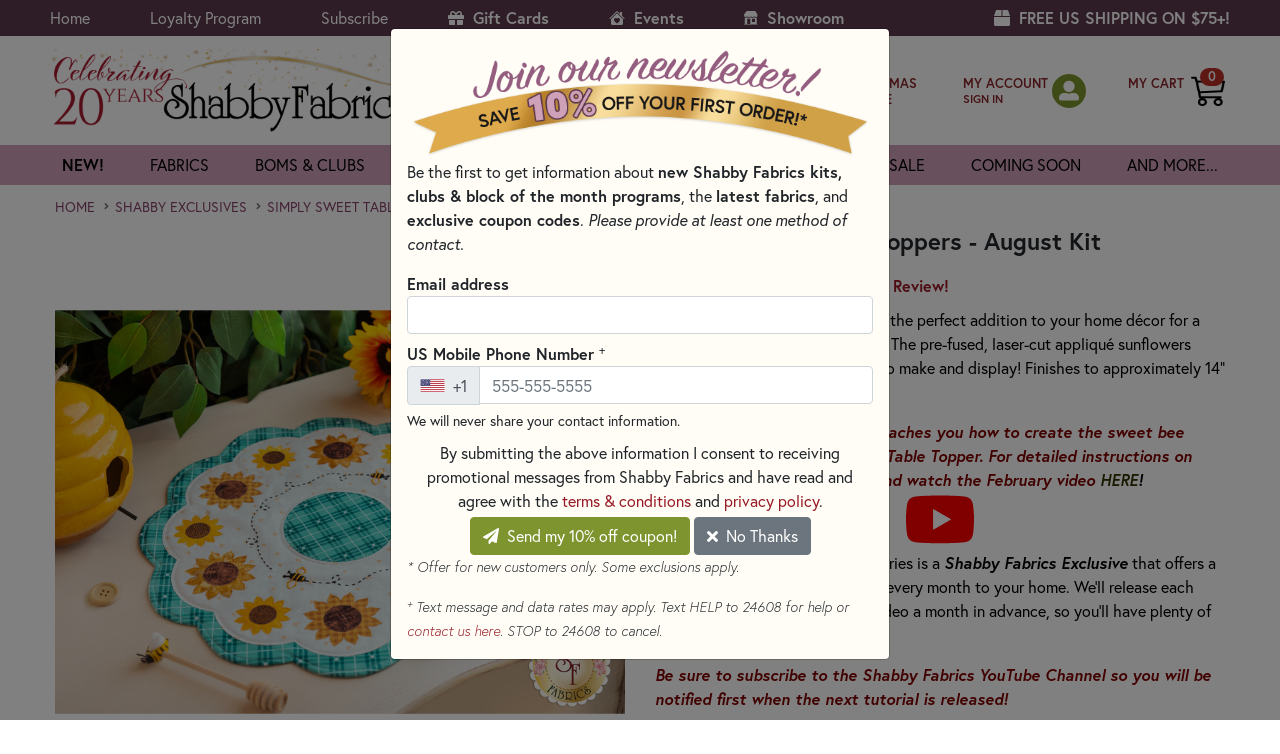

--- FILE ---
content_type: text/html; charset=utf-8
request_url: https://www.shabbyfabrics.com/p156166/simply-sweet-table-toppers-august-kit?c=6562
body_size: 51346
content:



<!DOCTYPE html>
<html lang="en">
<head>
    <script id="Cookiebot" src="https://consent.cookiebot.com/uc.js" data-cbid="169dde99-4e8e-4199-a77f-2ec81b0e50be" data-blockingmode="auto" type="text/javascript"></script>

    <meta charset="utf-8">
    <meta name="ignoreme">
    <meta name="viewport" content="width=device-width, initial-scale=1.0">

    <title>Simply Sweet Table Toppers - August Kit | Shabby Fabrics</title>
    <link rel="icon" href="/favicon.png">

    <!-- https://www.shabbyfabrics.com -->

 <meta name="description" content="This Simply Sweet Table Topper is the perfect addition to your home d&amp;eacute;cor for a table or small space in your home. The pre-fused, laser-cut appliqu&amp;eacute; sunflowers make this a project you will love to make and display! Finishes to approximately 14&amp;rdquo; in diameter. Follow along with Jen"> 
    
            <link rel="canonical" id="canonicalLink" href="https://www.shabbyfabrics.com/p156166/simply-sweet-table-toppers-august-kit" /> 

    <link rel="stylesheet" href="https://use.fontawesome.com/releases/v5.15.4/css/all.css?20220204" crossorigin="anonymous" async>
    <link rel="stylesheet" href="https://use.typekit.net/psu5btf.css">
    <link rel="stylesheet" href="https://cdn.jsdelivr.net/npm/bootstrap@4.6.2/dist/css/bootstrap.min.css" integrity="sha384-xOolHFLEh07PJGoPkLv1IbcEPTNtaed2xpHsD9ESMhqIYd0nLMwNLD69Npy4HI+N" crossorigin="anonymous">
    <link rel="stylesheet" href="https://cdn.jsdelivr.net/npm/bootstrap-icons@1.10.3/font/bootstrap-icons.css">

    <link href="https://cdn.shabbyfabrics.com/content/core.bundle.css?v=B959vZh_eLZbHBFrLRPLhhFMAEDqseXBDqzx0xaS83s1" rel="stylesheet"/>


    

    
    <link href="/Content/Custom/flexslider.css" rel="stylesheet" />

        <script type="application/ld+json">
            {
                "@context": "https://schema.org/",
                "@type": "BreadcrumbList",
                "itemListElement": [{
                "@type": "ListItem",
                "position": 1,
                "name": "Products",
                "item": "https://www.shabbyfabrics.com/c0/all-products"
                }
                    
                    ,{
                        "@type": "ListItem",
                        "position": 2,
                        "name": "Shabby Exclusives",
                        "item": "https://www.shabbyfabrics.com/c432/shabby-exclusives"
                        }
                    
                    
                    ,{
                        "@type": "ListItem",
                        "position": 3,
                        "name": "Simply Sweet Table Toppers",
                        "item": "https://www.shabbyfabrics.com/c6562/shabby-exclusives/simply-sweet-table-toppers"
                        }
                    
            ]}
        </script>
    
    <script type="application/ld+json">
    {
        "@context": "https://schema.org/",
        "@type": "Product",
        "name": "Simply Sweet Table Toppers - August Kit",
        "image": "https://cdn.shabbyfabrics.com/image/1200x1200/pid-156166-simplysweettabletopper-august-productimage.jpg?1688151247",
        "description": "This Simply Sweet Table Topper is the perfect addition to your home d&amp;eacute;cor for a table or small space in your home. The pre-fused, laser-cut appliqu&amp;eacute; sunflowers make this a project you will love to make and display! Finishes to approximately 14&amp;rdquo; in diameter. Follow along with Jen",
        "offers": {
            "@type": "Offer",
            "url": "",
            "priceCurrency": "USD",
            "price": "42.50",
            "availability": "https://schema.org/InStock",
            "itemCondition": "https://schema.org/NewCondition"
        }
        
    }
    </script>



    
    <script>(function(w,d,s,l,i){w[l]=w[l]||[];w[l].push({'gtm.start':new Date().getTime(),event:'gtm.js'});var f=d.getElementsByTagName(s)[0],j=d.createElement(s),dl=l!='dataLayer'?'&l='+l:'';j.async=true;j.src='https://www.googletagmanager.com/gtm.js?id='+i+dl;f.parentNode.insertBefore(j,f);})(window,document,'script','dataLayer','GTM-WFW96JF');</script>

    
    <script type="text/javascript">
        !function (T, l, y) { var S = T.location, k = "script", D = "instrumentationKey", C = "ingestionendpoint", I = "disableExceptionTracking", E = "ai.device.", b = "toLowerCase", w = "crossOrigin", N = "POST", e = "appInsightsSDK", t = y.name || "appInsights"; (y.name || T[e]) && (T[e] = t); var n = T[t] || function (d) { var g = !1, f = !1, m = { initialize: !0, queue: [], sv: "5", version: 2, config: d }; function v(e, t) { var n = {}, a = "Browser"; return n[E + "id"] = a[b](), n[E + "type"] = a, n["ai.operation.name"] = S && S.pathname || "_unknown_", n["ai.internal.sdkVersion"] = "javascript:snippet_" + (m.sv || m.version), { time: function () { var e = new Date; function t(e) { var t = "" + e; return 1 === t.length && (t = "0" + t), t } return e.getUTCFullYear() + "-" + t(1 + e.getUTCMonth()) + "-" + t(e.getUTCDate()) + "T" + t(e.getUTCHours()) + ":" + t(e.getUTCMinutes()) + ":" + t(e.getUTCSeconds()) + "." + ((e.getUTCMilliseconds() / 1e3).toFixed(3) + "").slice(2, 5) + "Z" }(), iKey: e, name: "Microsoft.ApplicationInsights." + e.replace(/-/g, "") + "." + t, sampleRate: 100, tags: n, data: { baseData: { ver: 2 } } } } var h = d.url || y.src; if (h) { function a(e) { var t, n, a, i, r, o, s, c, u, p, l; g = !0, m.queue = [], f || (f = !0, t = h, s = function () { var e = {}, t = d.connectionString; if (t) for (var n = t.split(";"), a = 0; a < n.length; a++) { var i = n[a].split("="); 2 === i.length && (e[i[0][b]()] = i[1]) } if (!e[C]) { var r = e.endpointsuffix, o = r ? e.location : null; e[C] = "https://" + (o ? o + "." : "") + "dc." + (r || "services.visualstudio.com") } return e }(), c = s[D] || d[D] || "", u = s[C], p = u ? u + "/v2/track" : d.endpointUrl, (l = []).push((n = "SDK LOAD Failure: Failed to load Application Insights SDK script (See stack for details)", a = t, i = p, (o = (r = v(c, "Exception")).data).baseType = "ExceptionData", o.baseData.exceptions = [{ typeName: "SDKLoadFailed", message: n.replace(/\./g, "-"), hasFullStack: !1, stack: n + "\nSnippet failed to load [" + a + "] -- Telemetry is disabled\nHelp Link: https://go.microsoft.com/fwlink/?linkid=2128109\nHost: " + (S && S.pathname || "_unknown_") + "\nEndpoint: " + i, parsedStack: [] }], r)), l.push(function (e, t, n, a) { var i = v(c, "Message"), r = i.data; r.baseType = "MessageData"; var o = r.baseData; return o.message = 'AI (Internal): 99 message:"' + ("SDK LOAD Failure: Failed to load Application Insights SDK script (See stack for details) (" + n + ")").replace(/\"/g, "") + '"', o.properties = { endpoint: a }, i }(0, 0, t, p)), function (e, t) { if (JSON) { var n = T.fetch; if (n && !y.useXhr) n(t, { method: N, body: JSON.stringify(e), mode: "cors" }); else if (XMLHttpRequest) { var a = new XMLHttpRequest; a.open(N, t), a.setRequestHeader("Content-type", "application/json"), a.send(JSON.stringify(e)) } } }(l, p)) } function i(e, t) { f || setTimeout(function () { !t && m.core || a() }, 500) } var e = function () { var n = l.createElement(k); n.src = h; var e = y[w]; return !e && "" !== e || "undefined" == n[w] || (n[w] = e), n.onload = i, n.onerror = a, n.onreadystatechange = function (e, t) { "loaded" !== n.readyState && "complete" !== n.readyState || i(0, t) }, n }(); y.ld < 0 ? l.getElementsByTagName("head")[0].appendChild(e) : setTimeout(function () { l.getElementsByTagName(k)[0].parentNode.appendChild(e) }, y.ld || 0) } try { m.cookie = l.cookie } catch (p) { } function t(e) { for (; e.length;)!function (t) { m[t] = function () { var e = arguments; g || m.queue.push(function () { m[t].apply(m, e) }) } }(e.pop()) } var n = "track", r = "TrackPage", o = "TrackEvent"; t([n + "Event", n + "PageView", n + "Exception", n + "Trace", n + "DependencyData", n + "Metric", n + "PageViewPerformance", "start" + r, "stop" + r, "start" + o, "stop" + o, "addTelemetryInitializer", "setAuthenticatedUserContext", "clearAuthenticatedUserContext", "flush"]), m.SeverityLevel = { Verbose: 0, Information: 1, Warning: 2, Error: 3, Critical: 4 }; var s = (d.extensionConfig || {}).ApplicationInsightsAnalytics || {}; if (!0 !== d[I] && !0 !== s[I]) { var c = "onerror"; t(["_" + c]); var u = T[c]; T[c] = function (e, t, n, a, i) { var r = u && u(e, t, n, a, i); return !0 !== r && m["_" + c]({ message: e, url: t, lineNumber: n, columnNumber: a, error: i }), r }, d.autoExceptionInstrumented = !0 } return m }(y.cfg); function a() { y.onInit && y.onInit(n) } (T[t] = n).queue && 0 === n.queue.length ? (n.queue.push(a), n.trackPageView({})) : a() }(window, document, {
            src: "https://js.monitor.azure.com/scripts/b/ai.2.min.js",
            crossOrigin: "anonymous",
            cfg: {
                instrumentationKey: "153f7b1f-4f30-44df-8245-228c31c419fe"
            }
        });
    </script>
</head>

<body>
    
    <noscript><iframe src="https://www.googletagmanager.com/ns.html?id=GTM-WFW96JF" height="0" width="0" style="display:none;visibility:hidden"></iframe></noscript>
    

    <div class="container">
        <a href="#content" class="sr-only sr-only-focusable d-inline-flex btn btn-sm btn-light p-1 my-2" style="border:1px solid #000;" (click)="$event.preventDefault()">Skip to main content</a>
    </div>





    <div id="wrapper">
        <header id="header" class="">
            <div class="top-bar py-1">
                <div class="container">
                    <div class="d-flex flex-column flex-md-row align-items-center">
                        <ul class="top-nav mr-auto">
                                <li><a href="/">Home</a></li>
                            <li><a href="#" data-toggle="modal" data-target="#ModalLoyaltyProgram">Loyalty Program</a></li>
                            <li><a href="#" id="headerNewsletterSubscribe">Subscribe</a></li>
                            <li><a href="/giftcards?ref=header" class="font-weight-bold"><i class="fas fa-gift mr-1"></i> Gift Cards</a></li>
                            <li class="d-sm-none"><a href="/c423/christmas-shoppe?ref=header" class="font-weight-bold"><i class="bi bi-tree-fill mr-1"></i> Christmas Shoppe</a></li>
                            <li><a href="/events?ref=header" class="font-weight-bold"><i class="bi bi-house-heart-fill mr-1"></i> Events</a></li>
                            <li><a href="/showroom?ref=header" class="font-weight-bold"><img src="/Images/showroom-icon.svg" class="mr-1 mb-1" style="height:14px;"> Showroom</a></li>
                            <li class="sign-in-xs"><a href="/MyAccount/SignIn?logintype=MY_ACCOUNT">My Account</a></li>
                            <li class="sign-in-xs"><a href="/ShoppingCart">Shopping Cart (0)</a></li>
                        </ul>
                        <ul class="d-none d-xl-block top-nav">
                            <li style="color: #fff; font-size: 1rem;"><strong><i class="d-none d-xl-inline-block fas fa-box mr-1"></i> FREE US SHIPPING ON $75+!</strong></li>
                        </ul>
                    </div>
                    <a href="#" class="nav-opener">
                        <span>menu</span>
                    </a>
                </div>
            </div>
            <div class="center-bar">
                <div class="container">
                    <div class="row align-items-center">
                        <div class="logo p-0 ml-2">
                            <a href="/"><img src="https://cdn.shabbyfabrics.com/Images/header-logo-20th-anniversary.png" alt="return to homepage" width="375" height="83"></a>
                        </div>
                        <div class="link-holder">
                            <div class="holder-form">
                                <div class="d-flex align-items-center flex-nowrap">
                                    <!-- Search -->
                                    <form class="search-form pl-0 mb-0 flex-shrink-1" action="/search" method="get" style="max-width:350px;">
                                        <input type="hidden" name="sortOrder" value="6">

                                        <div class="form-group mb-0 position-relative" id="searchFormInput">
                                            <input name="q" type="search" autocomplete="off" placeholder="search"
                                                   class="input-control bg-white" id="inputSearchHeader"
                                                   aria-label="Search Input" required>
                                            <button type="submit" class="btn-in" aria-label="submit search">
                                                <i class="fa fa-search" aria-hidden="true"></i>
                                            </button>
                                            
                                        </div>

                                        <div class="search-autocomplete-container d-none">
                                            <ul class="p-0 rounded-bottom border search-autocomplete-results"></ul>
                                        </div>
                                    </form>
                                </div>
                            </div>

                            <ul class="list-link pl-0 d-flex align-items-center flex-nowrap" id="shoppingCartIcon">
                                <!-- CHRISTMAS SHOPPE (first) -->
                                <li class="christmas-shoppe">
                                    <a href="/c423/christmas-shoppe?ref=headerSearch" class="btn-icon my-header" style="margin-top:9px;">
                                        <img src="/Images/christmas-tree-icon.svg" alt="" class="mr-2" style="height:36px;" />
                                        
                                        <span class="text mr-1 text-uppercase" style="line-height:1.25em; font-size:13px; font-weight:600;">
                                            Christmas<br />
                                            Shoppe
                                        </span>
                                    </a>
                                </li>

                                <!-- MY ACCOUNT -->
                                <li class="sign-in-lg">
                                    <div class="btn-icon my-header">
                                        <span class="text mr-1">
                                            <a href="/MyAccount/SignIn?logintype=MY_ACCOUNT" class="my-header text-nowrap">MY ACCOUNT</a><br />
                                            <small class="font-weight-bold">
                                                <a href="#" class="my-header headerPlaceholder">&nbsp;</a>
                                                <a href="/MyAccount/SignIn?logintype=MY_ACCOUNT" class="my-header headerSignIn d-none">SIGN IN</a>
                                                <a href="/MyAccount/SignOut" class="my-header headerSignOut d-none">SIGN OUT</a>
                                            </small>
                                        </span>
                                        <span class="sign-in-icon headerPlaceholder">
                                            <a href="#"><i class="fas fa-user-alt text-white" aria-hidden="true"></i></a>
                                        </span>
                                        <span class="sign-in-icon headerSignIn d-none">
                                            <a href="/MyAccount/SignIn?logintype=MY_ACCOUNT" title="sign in">
                                                <i class="fas fa-user-alt text-white" aria-hidden="true"></i>
                                                
                                            </a>
                                        </span>
                                        <span class="sign-in-icon headerSignOut d-none">
                                            <a href="/MyAccount/" title="sign out">
                                                <i class="fas fa-user-alt text-white" aria-hidden="true"></i>
                                                
                                            </a>
                                        </span>
                                    </div>
                                </li>

                                <!-- MY CART -->
                                <li>
                                    <a href="/ShoppingCart" class="btn-icon">
                                        <span class="text my-header text-nowrap" style="margin-bottom:15px;">MY CART</span>
                                        <div class="header-shopping-cart-container">
                                            <img src="https://cdn.shabbyfabrics.com/images/shopping-cart-white.png" width="34" height="34" alt="my cart" class="header-shopping-cart-img d-block d-md-none">
                                            <img src="https://cdn.shabbyfabrics.com/images/shopping-cart-black.png" width="34" height="34" alt="my cart" class="header-shopping-cart-img d-none d-md-block">
                                            <span class="badge badge-pill icon-shopping-cart-pill-quantity">
                                                <strong id="shoppingCartItemCount">&nbsp;</strong>
                                            </span>
                                        </div>
                                    </a>
                                </li>
                            </ul>

                        </div>
                    </div>
                </div>
            </div>





<nav class="main-nav shadow-none">
    <div class="container">
        <div class="container">
            <ul class="navbar-nav accordion multilevel-accordion">
                <li>
                    <a href="/whats-new?sortorder=4&io=t&ref=topnav" class="opener">new!</a>
                </li>
                <li>
                    <a href="/c93/fabrics/fabrics-by-collection?viewall=false&ref=topnav" class="opener font-weight-normal">fabrics</a>
                    <div class="d-none d-md-block slide pb-3">
                        <div class="row">
                            <div class="col-md-3">
                                <div class="nav flex-column nav-pills nav-pills-fabric" id="v-pills-tab" role="tablist" aria-orientation="vertical">
                                    <a href="/c93/fabrics/fabrics-by-collection?viewall=false&ref=subnav" class="nav-link active rounded-0" id="v-pills-collection-tab" role="tab" aria-controls="v-pills-collection" aria-selected="true">By Collection</a>
                                    <a class="nav-link rounded-0" id="v-pills-color-tab" data-toggle="pill" href="#v-pills-color" role="tab" aria-controls="v-pills-color" aria-selected="false">By Color</a>
                                    <a class="nav-link rounded-0" id="v-pills-designer-tab" data-toggle="pill" href="#v-pills-designer" role="tab" aria-controls="v-pills-designer" aria-selected="false">By Designer</a>
                                    <a class="nav-link rounded-0" id="v-pills-manufacturer-tab" data-toggle="pill" href="#v-pills-manufacturer" role="tab" aria-controls="v-pills-manufacturer" aria-selected="false">By Manufacturer</a>
                                    <a class="nav-link rounded-0" id="v-pills-themes-tab" data-toggle="pill" href="#v-pills-themes" role="tab" aria-controls="v-pills-themes" aria-selected="false">By Theme</a>
                                    <a class="nav-link rounded-0" id="v-pills-fabric-type-tab" data-toggle="pill" href="#v-pills-fabric-type" role="tab" aria-controls="v-pills-fabric-type" aria-selected="false">By Type</a>
                                    <a href="/c41/on-sale?filters=41-644&ref=subnav" class="nav-link rounded-0">Sale</a>
                                    <a class="nav-link rounded-0" id="v-pills-precuts-tab" data-toggle="pill" href="#v-pills-precuts" role="tab" aria-controls="v-pills-precuts" aria-selected="false">Precuts</a>
                                    <a href="/c91/fabrics/remnants?ref=subnav" class="nav-link rounded-0">Remnants</a>
                                </div>
                            </div>
                            <div class="col-md-9">
                                <div class="tab-content" id="v-pills-tabContent">
                                    <div class="tab-pane fade show active tab-pane-fabric-nav" id="v-pills-collection" role="tabpanel" aria-labelledby="v-pills-collection-tab">
                                        <div class="row">
                                            <div class="col-12">
                                                <a href="/c93/fabrics/fabrics-by-collection?viewall=false&tab=A-C&ref=subnav" class="font-weight-normal">A-C</a><br />
                                                <a href="/c93/fabrics/fabrics-by-collection?viewall=false&tab=D-G&ref=subnav" class="font-weight-normal">D-G</a><br />
                                                <a href="/c93/fabrics/fabrics-by-collection?viewall=false&tab=H-L&ref=subnav" class="font-weight-normal">H-L</a><br />
                                                <a href="/c93/fabrics/fabrics-by-collection?viewall=false&tab=M-O&ref=subnav" class="font-weight-normal">M-O</a><br />
                                                <a href="/c93/fabrics/fabrics-by-collection?viewall=false&tab=P-R&ref=subnav" class="font-weight-normal">P-R</a><br />
                                                <a href="/c93/fabrics/fabrics-by-collection?viewall=false&tab=S-Z&ref=subnav" class="font-weight-normal">S-Z</a><br />

                                                <a href="/c93/fabrics/fabrics-by-collection?viewall=false&ref=subnav" class="font-weight-bold">SHOW ALL &raquo;</a>
                                            </div>
                                        </div>
                                    </div>
                                    <div class="tab-pane fade tab-pane-fabric-nav" id="v-pills-color" role="tabpanel" aria-labelledby="v-pills-color-tab">
                                        


<div class="row">
    <div class="col-6 col-md-3">

            <a href="/c4226/fabrics/fabrics-by-color/aqua-and-teal-quilting-fabric?ref=subnav" class="font-weight-normal">Aqua &amp; Teal</a><br />
            <a href="/c53/fabrics/fabrics-by-color/black-quilting-fabric?ref=subnav" class="font-weight-normal">Black</a><br />
            <a href="/c50/fabrics/fabrics-by-color/blue-quilting-fabric?ref=subnav" class="font-weight-normal">Blue</a><br />
            <a href="/c75/fabrics/fabrics-by-color/bright-colorful-fabric-selection?ref=subnav" class="font-weight-normal">Brights</a><br />
    </div>
    <div class="col-6 col-md-3">

            <a href="/c52/fabrics/fabrics-by-color/tan-and-brown-fabrics?ref=subnav" class="font-weight-normal">Brown &amp; Tan</a><br />
            <a href="/c1628/fabrics/fabrics-by-color/gray-quilting-fabric?ref=subnav" class="font-weight-normal">Gray</a><br />
            <a href="/c49/fabrics/fabrics-by-color/green-fabric?ref=subnav" class="font-weight-normal">Green</a><br />
            <a href="/c56/fabrics/fabrics-by-color/multicolor-fabrics?ref=subnav" class="font-weight-normal">Multicolor</a><br />
    </div>
    <div class="col-6 col-md-3">

            <a href="/c72/fabrics/fabrics-by-color/neutral-fabric?ref=subnav" class="font-weight-normal">Neutrals</a><br />
            <a href="/c47/fabrics/fabrics-by-color/orange-and-peach-quilting-fabric?ref=subnav" class="font-weight-normal">Orange &amp; Peach</a><br />
            <a href="/c6650/fabrics/fabrics-by-color/pastel-fabrics?ref=subnav" class="font-weight-normal">Pastels</a><br />
            <a href="/c55/fabrics/fabrics-by-color/pink-quilting-fabric?ref=subnav" class="font-weight-normal">Pink</a><br />
    </div>
    <div class="col-6 col-md-3">

            <a href="/c51/fabrics/fabrics-by-color/purple-quilting-fabric?ref=subnav" class="font-weight-normal">Purple</a><br />
            <a href="/c46/fabrics/fabrics-by-color/red-fabrics?ref=subnav" class="font-weight-normal">Red</a><br />
            <a href="/c54/fabrics/fabrics-by-color/white-and-cream-quilting-fabric?ref=subnav" class="font-weight-normal">White &amp; Cream</a><br />
            <a href="/c254/fabrics/fabrics-by-color/yellow-and-gold-quilting-fabric?ref=subnav" class="font-weight-normal">Yellow &amp; Gold</a><br />
                <a href="/c44/fabrics/fabrics-by-color?ref=subnav" class="font-weight-bold">SHOW ALL &raquo;</a>
    </div>

</div>
                                        
                                    </div>

                                    <div class="tab-pane fade tab-pane-fabric-nav" id="v-pills-designer" role="tabpanel" aria-labelledby="v-pills-designer-tab">
                                        


<div class="row">
    <div class="col-6 col-md-3">

            <a href="/c5462/fabrics/fabrics-by-designer/3-sisters-fabrics-for-moda-fabrics?ref=subnav" class="font-weight-normal">3 Sisters</a><br />
            <a href="/c6134/fabrics/fabrics-by-designer/april-rosenthal?ref=subnav" class="font-weight-normal">April Rosenthal</a><br />
            <a href="/c5468/fabrics/fabrics-by-designer/artisan-batiks-fabric?ref=subnav" class="font-weight-normal">Artisan Batiks</a><br />
            <a href="/c6685/fabrics/fabrics-by-designer/bali-batiks-designs?ref=subnav" class="font-weight-normal">Bali Batiks</a><br />
            <a href="/c5321/fabrics/fabrics-by-designer/basic-grey-fabrics?ref=subnav" class="font-weight-normal">BasicGrey</a><br />
            <a href="/c6133/fabrics/fabrics-by-designer/beth-albert?ref=subnav" class="font-weight-normal">Beth Albert</a><br />
            <a href="/c7421/fabrics/fabrics-by-designer/beverly-mccullough-fabric?ref=subnav" class="font-weight-normal">Beverly McCullough</a><br />
            <a href="/c6964/fabrics/fabrics-by-designer/block-party-studios?ref=subnav" class="font-weight-normal">Block Party Studios</a><br />
            <a href="/c5452/fabrics/fabrics-by-designer/bonnie-sullivan?ref=subnav" class="font-weight-normal">Bonnie Sullivan</a><br />
            <a href="/c5325/fabrics/fabrics-by-designer/brenda-riddle?ref=subnav" class="font-weight-normal">Brenda Riddle</a><br />
            <a href="/c6136/fabrics/fabrics-by-designer/bunny-hill-designs?ref=subnav" class="font-weight-normal">Bunny Hill Designs</a><br />
            <a href="/c5595/fabrics/fabrics-by-designer/buttermilk-basin?ref=subnav" class="font-weight-normal">Buttermilk Basin</a><br />
            <a href="/c6312/fabrics/fabrics-by-designer/camille-roskelley?ref=subnav" class="font-weight-normal">Camille Roskelley</a><br />
            <a href="/c7030/fabrics/fabrics-by-designer/chon-a-hwang-fabric-designs?ref=subnav" class="font-weight-normal">Chong-A Hwang</a><br />
            <a href="/c5459/fabrics/fabrics-by-designer/corey-yoder?ref=subnav" class="font-weight-normal">Corey Yoder</a><br />
            <a href="/c6095/fabrics/fabrics-by-designer/create-joy-project?ref=subnav" class="font-weight-normal">Create Joy Project</a><br />
            <a href="/c6737/fabrics/fabrics-by-designer/dani-mogstad-fabric-designs?ref=subnav" class="font-weight-normal">Dani Mogstad</a><br />
            <a href="/c5391/fabrics/fabrics-by-designer/deb-strain-design?ref=subnav" class="font-weight-normal">Deb Strain</a><br />
    </div>
    <div class="col-6 col-md-3">

            <a href="/c5467/fabrics/fabrics-by-designer/deborah-edwards-designs?ref=subnav" class="font-weight-normal">Deborah Edwards</a><br />
            <a href="/c5314/fabrics/fabrics-by-designer/edyta-sitar-fabric?ref=subnav" class="font-weight-normal">Edyta Sitar</a><br />
            <a href="/c7344/fabrics/fabrics-by-designer/fancy-that-design-house-fabric-moda?ref=subnav" class="font-weight-normal">Fancy That Design House</a><br />
            <a href="/c5366/fabrics/fabrics-by-designer/fig-tree-and-co?ref=subnav" class="font-weight-normal">Fig Tree &amp; Co.</a><br />
            <a href="/c5322/fabrics/fabrics-by-designer/french-general?ref=subnav" class="font-weight-normal">French General</a><br />
            <a href="/c6113/fabrics/fabrics-by-designer/gail-cadden-design?ref=subnav" class="font-weight-normal">Gail Cadden</a><br />
            <a href="/c7656/fabrics/fabrics-by-designer/heather-briggs-fabric-moda?ref=subnav" class="font-weight-normal">Heather Briggs</a><br />
            <a href="/c6725/fabrics/fabrics-by-designer/heatherlee-chan-fabric-designs?ref=subnav" class="font-weight-normal">Heatherlee Chan</a><br />
            <a href="/c5396/fabrics/fabrics-by-designer/janet-rae-nesbitt?ref=subnav" class="font-weight-normal">Janet Rae Nesbitt</a><br />
            <a href="/c5597/fabrics/fabrics-by-designer/jason-yenter-design?ref=subnav" class="font-weight-normal">Jason Yenter</a><br />
            <a href="/c7791/fabrics/fabrics-by-designer/jennifer-bosworth-fabric-designs?ref=subnav" class="font-weight-normal">Jennifer Bosworth</a><br />
            <a href="/c7657/fabrics/fabrics-by-designer/jo-morton-fabric-designs?ref=subnav" class="font-weight-normal">Jo Morton</a><br />
            <a href="/c6925/fabrics/fabrics-by-designer/kaffe-fassett-designs?ref=subnav" class="font-weight-normal">Kaffe Fassett</a><br />
            <a href="/c5594/fabrics/fabrics-by-designer/kansas-troubles-quilters-designs?ref=subnav" class="font-weight-normal">Kansas Troubles Quilters</a><br />
            <a href="/c6833/fabrics/fabrics-by-designer/kanvas-studio?ref=subnav" class="font-weight-normal">Kanvas Studio</a><br />
            <a href="/c7658/fabrics/fabrics-by-designer/kathy-engle-fabric-designs?ref=subnav" class="font-weight-normal">Kathy Engle</a><br />
            <a href="/c5458/fabrics/fabrics-by-designer/kathy-schmitz-designs?ref=subnav" class="font-weight-normal">Kathy Schmitz</a><br />
            <a href="/c5327/fabrics/fabrics-by-designer/kim-christopherson?ref=subnav" class="font-weight-normal">Kim Christopherson</a><br />
    </div>
    <div class="col-6 col-md-3">

            <a href="/c5326/fabrics/fabrics-by-designer/kim-diehl?ref=subnav" class="font-weight-normal">Kim Diehl</a><br />
            <a href="/c6097/fabrics/fabrics-by-designer/kimberbell-fabric?ref=subnav" class="font-weight-normal">Kimberbell</a><br />
            <a href="/c6090/fabrics/fabrics-by-designer/laundry-basket-quilts?ref=subnav" class="font-weight-normal">Laundry Basket Quilts</a><br />
            <a href="/c7220/fabrics/fabrics-by-designer/laurel-burch-fabrics-and-precuts?ref=subnav" class="font-weight-normal">Laurel Burch</a><br />
            <a href="/c7032/fabrics/fabrics-by-designer/leanne-anderson-fabric-designs?ref=subnav" class="font-weight-normal">Leanne Anderson</a><br />
            <a href="/c6827/fabrics/fabrics-by-designer/lella-boutique?ref=subnav" class="font-weight-normal">Lella Boutique</a><br />
            <a href="/c7204/fabrics/fabrics-by-designer/linda-ludovico-fabric-northcott-fabrics?ref=subnav" class="font-weight-normal">Linda Ludovico</a><br />
            <a href="/c5310/fabrics/fabrics-by-designer/lori-holt-fabrics?ref=subnav" class="font-weight-normal">Lori Holt</a><br />
            <a href="/c5393/fabrics/fabrics-by-designer/mary-jane-carey?ref=subnav" class="font-weight-normal">Mary Jane Carey</a><br />
            <a href="/c6311/fabrics/fabrics-by-designer/minick-and-simpson?ref=subnav" class="font-weight-normal">Minick &amp; Simpson</a><br />
            <a href="/c7625/fabrics/fabrics-by-designer/minki-kim-fabric-riley-blake-design?ref=subnav" class="font-weight-normal">Minki Kim</a><br />
            <a href="/c6738/fabrics/fabrics-by-designer/my-minds-eye?ref=subnav" class="font-weight-normal">My Mind&#39;s Eye</a><br />
            <a href="/c5328/fabrics/fabrics-by-designer/nancy-halvorsen?ref=subnav" class="font-weight-normal">Nancy Halvorsen</a><br />
            <a href="/c5598/fabrics/fabrics-by-designer/nancy-rink?ref=subnav" class="font-weight-normal">Nancy Rink</a><br />
            <a href="/c6894/fabrics/fabrics-by-designer/nicole-decamp-fabric-designs?ref=subnav" class="font-weight-normal">Nicole DeCamp</a><br />
            <a href="/c5397/fabrics/fabrics-by-designer/pam-buda-fabrics-marcus?ref=subnav" class="font-weight-normal">Pam Buda</a><br />
            <a href="/c6890/fabrics/fabrics-by-designer/patrick-lose-fabric-designs?ref=subnav" class="font-weight-normal">Patrick Lose</a><br />
            <a href="/c5767/fabrics/fabrics-by-designer/primitive-gatherings?ref=subnav" class="font-weight-normal">Primitive Gatherings</a><br />
    </div>
    <div class="col-6 col-md-3">

            <a href="/c6086/fabrics/fabrics-by-designer/renee-nanneman?ref=subnav" class="font-weight-normal">Renee Nanneman</a><br />
            <a href="/c5461/fabrics/fabrics-by-designer/robin-pickens?ref=subnav" class="font-weight-normal">Robin Pickens</a><br />
            <a href="/c7420/fabrics/fabrics-by-designer/sandy-gervais-fabric?ref=subnav" class="font-weight-normal">Sandy Gervais</a><br />
            <a href="/c5766/fabrics/fabrics-by-designer/sharla-fults?ref=subnav" class="font-weight-normal">Sharla Fults</a><br />
            <a href="/c5392/fabrics/fabrics-by-designer/shelly-comiskey?ref=subnav" class="font-weight-normal">Shelly Comiskey</a><br />
            <a href="/c5324/fabrics/fabrics-by-designer/stacy-iest-hsu?ref=subnav" class="font-weight-normal">Stacy Iest Hsu</a><br />
            <a href="/c6448/fabrics/fabrics-by-designer/susan-winget?ref=subnav" class="font-weight-normal">Susan Winget</a><br />
            <a href="/c6735/fabrics/fabrics-by-designer/sweetfire-road-fabric-designs?ref=subnav" class="font-weight-normal">Sweetfire Road</a><br />
            <a href="/c5741/fabrics/fabrics-by-designer/sweetwater-fabrics-designer-selection?ref=subnav" class="font-weight-normal">Sweetwater</a><br />
            <a href="/c6210/fabrics/fabrics-by-designer/tanya-whelan?ref=subnav" class="font-weight-normal">Tanya Whelan</a><br />
            <a href="/c6967/fabrics/fabrics-by-designer/teresa-kogut-designs?ref=subnav" class="font-weight-normal">Teresa Kogut</a><br />
            <a href="/c5465/fabrics/fabrics-by-designer/tilda?ref=subnav" class="font-weight-normal">Tilda</a><br />
            <a href="/c5367/fabrics/fabrics-by-designer/tula-pink?ref=subnav" class="font-weight-normal">Tula Pink</a><br />
            <a href="/c6088/fabrics/fabrics-by-designer/v-and-co?ref=subnav" class="font-weight-normal">V and Co.</a><br />
            <a href="/c5809/fabrics/fabrics-by-designer/whistler-studios?ref=subnav" class="font-weight-normal">Whistler Studios</a><br />
            <a href="/c5466/fabrics/fabrics-by-designer/zen-chic?ref=subnav" class="font-weight-normal">Zen Chic</a><br />
                <a href="/c5309/fabrics/fabrics-by-designer?ref=subnav" class="font-weight-bold">SHOW ALL &raquo;</a>
    </div>

</div>
                                        
                                    </div>

                                    <div class="tab-pane fade tab-pane-fabric-nav" id="v-pills-themes" role="tabpanel" aria-labelledby="v-pills-themes-tab">
                                        


<div class="row">
    <div class="col-6 col-md-3">

            <a href="/c70/fabrics-by-theme-angel-fabric?ref=subnav" class="font-weight-normal">Angels</a><br />
            <a href="/c4656/fabrics/fabrics-by-theme/animals-fabrics?ref=subnav" class="font-weight-normal">Animals</a><br />
            <a href="/c6085/fabrics/fabrics-by-theme/autumn-fabric?ref=subnav" class="font-weight-normal">Autumn</a><br />
            <a href="/c76/fabrics/fabrics-by-theme/baby-and-children?ref=subnav" class="font-weight-normal">Baby</a><br />
            <a href="/c4727/fabrics/fabrics-by-theme/basics-fabrics?ref=subnav" class="font-weight-normal">Basics</a><br />
            <a href="/c6091/fabrics/fabrics-by-theme/bee-fabric?ref=subnav" class="font-weight-normal">Bees</a><br />
            <a href="/c773/fabrics/fabrics-by-theme/berries-and-fruit?ref=subnav" class="font-weight-normal">Berries &amp; Fruit</a><br />
            <a href="/c6559/fabrics/fabrics-by-theme/bird-fabric?ref=subnav" class="font-weight-normal">Birds</a><br />
            <a href="/c6299/fabrics/fabrics-by-theme/birthday-fabrics?ref=subnav" class="font-weight-normal">Birthday</a><br />
            <a href="/c682/fabrics/fabrics-by-theme/butterfly-fabrics?ref=subnav" class="font-weight-normal">Butterflies &amp; Bugs</a><br />
            <a href="/c6957/fabrics/fabrics-by-theme/calico-themed-fabrics?ref=subnav" class="font-weight-normal">Calico</a><br />
            <a href="/c5819/fabrics/fabrics-by-theme/food-fabrics?ref=subnav" class="font-weight-normal">Candy &amp; Food</a><br />
            <a href="/c7162/fabrics/fabrics-by-theme/checkered-fabrics-and-precuts?ref=subnav" class="font-weight-normal">Checkered</a><br />
            <a href="/c66/fabrics/fabrics-by-theme/christian-fabric?ref=subnav" class="font-weight-normal">Christian</a><br />
            <a href="/c77/fabrics/fabrics-by-theme/christmas-fabrics?ref=subnav" class="font-weight-normal">Christmas</a><br />
            <a href="/c6447/fabrics/fabrics-by-theme/coffee-fabric?ref=subnav" class="font-weight-normal">Coffee</a><br />
            <a href="/c475/fabrics/fabrics-by-theme/damask-fabric?ref=subnav" class="font-weight-normal">Damask</a><br />
            <a href="/c474/fabrics/fabrics-by-theme/ditsy-prints?ref=subnav" class="font-weight-normal">Ditsy Prints</a><br />
    </div>
    <div class="col-6 col-md-3">

            <a href="/c6207/fabrics/fabrics-by-theme/easter-fabric?ref=subnav" class="font-weight-normal">Easter</a><br />
            <a href="/c63/fabrics/fabrics-by-theme/florals?ref=subnav" class="font-weight-normal">Florals</a><br />
            <a href="/c804/fabrics/fabrics-by-theme/frosted-and-pearlized-fabrics?ref=subnav" class="font-weight-normal">Frosted &amp; Pearlized</a><br />
            <a href="/c3775/fabrics/fabrics-by-theme/geometric-fabric?ref=subnav" class="font-weight-normal">Geometric</a><br />
            <a href="/c74/fabrics/fabrics-by-theme/plaid-and-gingham-fabric?ref=subnav" class="font-weight-normal">Ginghams &amp; Plaids</a><br />
            <a href="/c6172/fabrics/fabrics-by-theme/glitter-fabric?ref=subnav" class="font-weight-normal">Glitter</a><br />
            <a href="/c6173/fabrics/fabrics-by-theme/glow-in-the-dark-fabric?ref=subnav" class="font-weight-normal">Glow In The Dark</a><br />
            <a href="/c6089/fabrics/fabrics-by-theme/gnome-fabrics?ref=subnav" class="font-weight-normal">Gnomes</a><br />
            <a href="/c64/fabrics/fabrics-by-theme/halloween-fabric?ref=subnav" class="font-weight-normal">Halloween</a><br />
            <a href="/c252/fabrics/fabrics-by-theme/heart-fabric?ref=subnav" class="font-weight-normal">Hearts</a><br />
            <a href="/c6953/fabrics/fabrics-by-theme/hobbies?ref=subnav" class="font-weight-normal">Hobbies</a><br />
            <a href="/c6083/fabrics/fabrics-by-theme/houndstooth-fabrics?ref=subnav" class="font-weight-normal">Houndstooth</a><br />
            <a href="/c4970/fabrics/fabrics-by-theme/leaf-and-vine-fabrics?ref=subnav" class="font-weight-normal">Leaves &amp; Vines</a><br />
            <a href="/c398/fabrics/fabrics-by-theme/marbled-and-mottled-fabrics?ref=subnav" class="font-weight-normal">Marbled &amp; Mottled</a><br />
            <a href="/c65/fabrics/fabrics-by-theme/metallic-fabrics?ref=subnav" class="font-weight-normal">Metallic</a><br />
            <a href="/c1100/fabrics/fabrics-by-theme/high-quality-modern-fabrics?ref=subnav" class="font-weight-normal">Modern</a><br />
            <a href="/c7904/fabrics/fabrics-by-theme/mushrooms?ref=subnav" class="font-weight-normal">Mushrooms</a><br />
            <a href="/c256/fabrics/fabrics-by-theme/novelty-fabric?ref=subnav" class="font-weight-normal">Novelty</a><br />
    </div>
    <div class="col-6 col-md-3">

            <a href="/c6419/fabrics/fabrics-by-theme/ocean-fabric?ref=subnav" class="font-weight-normal">Ocean</a><br />
            <a href="/c5010/fabrics/fabrics-by-theme/ombre-fabric?ref=subnav" class="font-weight-normal">Ombre</a><br />
            <a href="/c7182/fabrics/fabrics-by-theme/ornamental-fabrics?ref=subnav" class="font-weight-normal">Ornamental</a><br />
            <a href="/c6954/fabrics/fabrics-by-theme/outdoors?ref=subnav" class="font-weight-normal">Outdoors</a><br />
            <a href="/c6649/fabrics/fabrics-by-theme/space-fabric?ref=subnav" class="font-weight-normal">Outer Space</a><br />
            <a href="/c67/fabrics/fabrics-by-theme/paisley-fabric?ref=subnav" class="font-weight-normal">Paisley</a><br />
            <a href="/c69/fabrics/fabrics-by-theme/patriotic-fabric?ref=subnav" class="font-weight-normal">Patriotic</a><br />
            <a href="/c78/fabrics/fabrics-by-theme/polka-dots?ref=subnav" class="font-weight-normal">Polka Dots</a><br />
            <a href="/c7399/fabrics/fabrics-by-theme/primitive-fabric?ref=subnav" class="font-weight-normal">Primitive</a><br />
            <a href="/c6956/fabrics/fabrics-by-theme/pumpkin-themed-fabrics?ref=subnav" class="font-weight-normal">Pumpkins</a><br />
            <a href="/c73/fabrics/fabrics-by-theme/rose-fabric?ref=subnav" class="font-weight-normal">Roses</a><br />
            <a href="/c6385/fabrics/fabrics-by-theme/santa-claus-fabric?ref=subnav" class="font-weight-normal">Santa Claus</a><br />
            <a href="/c6592/fabrics/fabrics-by-theme/scallops-and-fans?ref=subnav" class="font-weight-normal">Scallops &amp; Fans</a><br />
            <a href="/c71/fabrics/fabrics-by-theme/shabby-and-pretty?ref=subnav" class="font-weight-normal">Shabby &amp; Pretty</a><br />
            <a href="/c927/fabrics/fabrics-by-theme/snowflakes?ref=subnav" class="font-weight-normal">Snowflakes</a><br />
            <a href="/c5872/fabrics/fabrics-by-theme/snowmen-fabric?ref=subnav" class="font-weight-normal">Snowmen</a><br />
            <a href="/c6205/fabrics/fabrics-by-theme/st-patricks-day-fabric?ref=subnav" class="font-weight-normal">St. Patrick&#39;s Day</a><br />
            <a href="/c264/fabrics/fabrics-by-theme/star-fabric?ref=subnav" class="font-weight-normal">Stars</a><br />
    </div>
    <div class="col-6 col-md-3">

            <a href="/c79/fabrics/fabrics-by-theme/striped-fabric?ref=subnav" class="font-weight-normal">Stripes</a><br />
            <a href="/c81/fabrics/fabrics-by-theme/swirl-fabric-and-scroll-themed-designs?ref=subnav" class="font-weight-normal">Swirls &amp; Scrolls</a><br />
            <a href="/c268/fabrics/fabrics-by-theme/textured-fabric?ref=subnav" class="font-weight-normal">Texture</a><br />
            <a href="/c383/fabrics/fabrics-by-theme/toile-fabric?ref=subnav" class="font-weight-normal">Toile</a><br />
            <a href="/c82/fabrics/fabrics-by-theme/tonals?ref=subnav" class="font-weight-normal">Tonals</a><br />
            <a href="/c6653/fabrics/fabrics-by-theme/tree-fabrics?ref=subnav" class="font-weight-normal">Trees &amp; Branches</a><br />
            <a href="/c6498/fabrics/fabrics-by-theme/trucks-fabrics?ref=subnav" class="font-weight-normal">Trucks &amp; Vehicles</a><br />
            <a href="/c5795/fabrics/fabrics-by-theme/unicorn-fabrics?ref=subnav" class="font-weight-normal">Unicorns</a><br />
            <a href="/c60/fabrics/fabrics-by-theme/valentines-day?ref=subnav" class="font-weight-normal">Valentine&#39;s Day</a><br />
            <a href="/c6955/fabrics/fabrics-by-theme/vintage?ref=subnav" class="font-weight-normal">Vintage</a><br />
            <a href="/c6135/fabrics/fabrics-by-theme/watercolor-fabrics?ref=subnav" class="font-weight-normal">Watercolor</a><br />
            <a href="/c7718/fabrics/fabrics-by-theme/white-on-white-quilting-fabric?ref=subnav" class="font-weight-normal">White on White</a><br />
            <a href="/c6384/fabrics/fabrics-by-theme/winter-fabric?ref=subnav" class="font-weight-normal">Winter</a><br />
            <a href="/c4453/fabrics/fabrics-by-theme/wood-textures?ref=subnav" class="font-weight-normal">Wood Textures</a><br />
            <a href="/c468/fabrics/fabrics-by-theme/words?ref=subnav" class="font-weight-normal">Words</a><br />
                <a href="/c58/fabrics/fabrics-by-theme?ref=subnav" class="font-weight-bold">SHOW ALL &raquo;</a>
    </div>

</div>
                                        
                                    </div>

                                    <div class="tab-pane fade tab-pane-fabric-nav" id="v-pills-fabric-type" role="tabpanel" aria-labelledby="v-pills-fabric-type-tab">
                                        


<div class="row">
    <div class="col-6 col-md-3">

            <a href="/c61/fabrics/fabrics-by-type/quilt-backing-fabrics?ref=subnav" class="font-weight-normal">108&quot; Quilt Backings</a><br />
            <a href="/c419/fabrics/fabrics-by-type/batik-fabric?ref=subnav" class="font-weight-normal">Batiks</a><br />
            <a href="/c80/fabrics/fabrics-by-type/border-prints?ref=subnav" class="font-weight-normal">Border Prints</a><br />
    </div>
    <div class="col-6 col-md-3">

            <a href="/c4348/fabrics/fabrics-by-type/digitally-printed-fabrics?ref=subnav" class="font-weight-normal">Digital Prints</a><br />
            <a href="/c1439/fabrics/fabrics-by-type/flannel-fabric?ref=subnav" class="font-weight-normal">Flannel</a><br />
            <a href="/c7557/fabrics/fabrics-by-type/minky-fabric?ref=subnav" class="font-weight-normal">Minky</a><br />
    </div>
    <div class="col-6 col-md-3">

            <a href="/c6586/fabrics/fabrics-by-type/muslin?ref=subnav" class="font-weight-normal">Muslin</a><br />
            <a href="/c62/fabrics/fabrics-by-type/quilt-panel-fabric?ref=subnav" class="font-weight-normal">Panels</a><br />
            <a href="/c272/quilting-fabrics/fabrics-by-type-for-quilting-and-sewing/solid-fabrics?ref=subnav" class="font-weight-normal">Solids</a><br />
    </div>
    <div class="col-6 col-md-3">

            <a href="/c4009/fabrics/fabrics-by-type/wool-fabrics?ref=subnav" class="font-weight-normal">Wool</a><br />
            <a href="/c409/fabrics/fabrics-by-type/woven-fabric-selection?ref=subnav" class="font-weight-normal">Wovens</a><br />
                <a href="/c6585/fabrics/fabrics-by-type?ref=subnav" class="font-weight-bold">SHOW ALL &raquo;</a>
    </div>

</div>
                                        
                                    </div>

                                    <div class="tab-pane fade tab-pane-fabric-nav" id="v-pills-manufacturer" role="tabpanel" aria-labelledby="v-pills-manufacturer-tab">
                                        


<div class="row">
    <div class="col-6 col-md-3">

            <a href="/c6348/fabrics/fabrics-by-manufacturer/3-wishes-fabric?ref=subnav" class="font-weight-normal">3 Wishes Fabric</a><br />
            <a href="/c94/fabrics/fabrics-by-manufacturer/andover-fabrics?ref=subnav" class="font-weight-normal">Andover Fabrics</a><br />
            <a href="/c1050/fabrics/fabrics-by-manufacturer/art-gallery-fabrics?ref=subnav" class="font-weight-normal">Art Gallery Fabrics</a><br />
            <a href="/c95/fabrics/fabrics-by-manufacturer/benartex-quilt-fabrics?ref=subnav" class="font-weight-normal">Benartex Fabrics</a><br />
            <a href="/c1215/fabrics/fabrics-by-manufacturer/blank-quilting-fabric-selection?ref=subnav" class="font-weight-normal">Blank Quilting Corporation</a><br />
            <a href="/c7615/fabrics/fabrics-by-manufacturer/camelot-fabrics?ref=subnav" class="font-weight-normal">Camelot Fabrics</a><br />
            <a href="/c303/fabrics/fabrics-by-manufacturer/clothworks-fabrics?ref=subnav" class="font-weight-normal">Clothworks</a><br />
            <a href="/c6232/fabrics/fabrics-by-manufacturer/dear-stella-design?ref=subnav" class="font-weight-normal">Dear Stella</a><br />
            <a href="/c3331/fabrics/fabrics-by-manufacturer/diamond-textile-fabrics?ref=subnav" class="font-weight-normal">Diamond Textiles</a><br />
            <a href="/c6646/fabrics/fabrics-by-manufacturer/figo-fabrics?ref=subnav" class="font-weight-normal">FIGO Fabrics</a><br />
    </div>
    <div class="col-6 col-md-3">

            <a href="/c105/fabrics/fabrics-by-manufacturer/freespirit-fabrics?ref=subnav" class="font-weight-normal">FreeSpirit Fabrics</a><br />
            <a href="/c106/fabrics/fabrics-by-manufacturer/henry-glass?ref=subnav" class="font-weight-normal">Henry Glass Fabrics</a><br />
            <a href="/c447/fabrics/fabrics-by-manufacturer/hoffman-fabrics?ref=subnav" class="font-weight-normal">Hoffman Fabrics</a><br />
            <a href="/c98/fabrics/fabrics-by-manufacturer/in-the-beginning-fabrics?ref=subnav" class="font-weight-normal">In The Beginning Fabrics</a><br />
            <a href="/c6040/fabrics/fabrics-by-manufacturer/island-batik?ref=subnav" class="font-weight-normal">Island Batik</a><br />
            <a href="/c7245/fabrics/fabrics-by-manufacturer/fabrics-by-lewis-and-irene?ref=subnav" class="font-weight-normal">Lewis &amp; Irene</a><br />
            <a href="/c302/fabrics/fabrics-by-designer/makower-uk-fabrics?ref=subnav" class="font-weight-normal">Makower UK Fabrics</a><br />
            <a href="/c109/fabrics/fabrics-by-manufacturer/marcus-fabrics?ref=subnav" class="font-weight-normal">Marcus Fabrics</a><br />
            <a href="/c110/fabrics/fabrics-by-manufacturer/maywood-studio-fabric?ref=subnav" class="font-weight-normal">Maywood Studio</a><br />
            <a href="/c99/fabrics/fabrics-by-manufacturer/michael-miller-fabric?ref=subnav" class="font-weight-normal">Michael Miller Fabrics</a><br />
    </div>
    <div class="col-6 col-md-3">

            <a href="/c96/fabrics/fabrics-by-manufacturer/moda-fabric?ref=subnav" class="font-weight-normal">Moda Fabrics</a><br />
            <a href="/c101/fabrics/fabrics-by-manufacturer/northcott-fabrics?ref=subnav" class="font-weight-normal">Northcott Fabrics</a><br />
            <a href="/c491/fabrics/fabrics-by-manufacturer/pandb-textiles?ref=subnav" class="font-weight-normal">P&amp;B Textiles</a><br />
            <a href="/c6418/fabrics/fabrics-by-manufacturer/poppie-cotton?ref=subnav" class="font-weight-normal">Poppie Cotton</a><br />
            <a href="/c992/fabrics/fabrics-by-manufacturer/quilting-treasures-fabric?ref=subnav" class="font-weight-normal">QT Fabrics</a><br />
            <a href="/c6772/fabrics/fabrics-by-manufacturer/quilt-gate-fabrics?ref=subnav" class="font-weight-normal">Quilt Gate</a><br />
            <a href="/c446/fabrics/fabrics-by-manufacturer/riley-blake?ref=subnav" class="font-weight-normal">Riley Blake Designs</a><br />
            <a href="/c107/fabrics/fabrics-by-manufacturer/rjr-fabrics?ref=subnav" class="font-weight-normal">RJR Fabrics</a><br />
            <a href="/c97/fabrics/fabrics-by-manufacturer/robert-kaufman-fabric?ref=subnav" class="font-weight-normal">Robert Kaufman Fabrics</a><br />
            <a href="/c7967/fabrics/fabrics-by-manufacturer/shannon-fabrics-by-the-yard?ref=subnav" class="font-weight-normal">Shannon Fabrics</a><br />
    </div>
    <div class="col-6 col-md-3">

            <a href="/c3332/fabrics/fabrics-by-manufacturer/stof-fabrics-selection?ref=subnav" class="font-weight-normal">Stof Fabrics</a><br />
            <a href="/c111/fabrics/fabrics-by-manufacturer/studio-e-fabrics-selection?ref=subnav" class="font-weight-normal">Studio E Fabrics</a><br />
            <a href="/c6209/fabrics/fabrics-by-manufacturer/tanya-whelan-fabrics?ref=subnav" class="font-weight-normal">Tanya Whelan Fabrics</a><br />
            <a href="/c4413/fabrics/fabrics-by-manufacturer/tilda-fabrics?ref=subnav" class="font-weight-normal">Tilda</a><br />
            <a href="/c100/fabrics/fabrics-by-manufacturer/timeless-treasures-fabrics?ref=subnav" class="font-weight-normal">Timeless Treasures Fabrics</a><br />
            <a href="/c7563/fabrics/fabrics-by-manufacturer/white-owl-textiles-fabrics?ref=subnav" class="font-weight-normal">White Owl Textiles</a><br />
            <a href="/c103/fabrics/fabrics-by-manufacturer/wilmington-prints?ref=subnav" class="font-weight-normal">Wilmington Prints</a><br />
            <a href="/c116/fabrics/fabrics-by-manufacturer/windham-fabrics?ref=subnav" class="font-weight-normal">Windham Fabrics</a><br />
                <a href="/c57/fabrics/fabrics-by-manufacturer?ref=subnav" class="font-weight-bold">SHOW ALL &raquo;</a>
    </div>

</div>
                                        
                                    </div>

                                    <div class="tab-pane fade tab-pane-fabric-nav" id="v-pills-precuts" role="tabpanel" aria-labelledby="v-pills-precuts-tab">
                                        


<div class="row">
    <div class="col-6 col-md-3">

            <a href="/c86/fabrics/precut-fabrics/charm-packs?ref=subnav" class="font-weight-normal">Charm Packs</a><br />
            <a href="/c415/fabrics/precut-fabrics/fat-eighth-bundles?ref=subnav" class="font-weight-normal">Fat Eighth Bundles</a><br />
    </div>
    <div class="col-6 col-md-3">

            <a href="/c88/fabrics/precut-fabrics/fat-quarter-bundles?ref=subnav" class="font-weight-normal">Fat Quarter Bundles</a><br />
            <a href="/c6789/fabrics/precut-fabrics/half-yard-bundles?ref=subnav" class="font-weight-normal">Half Yard Bundles</a><br />
    </div>
    <div class="col-6 col-md-3">

            <a href="/c5390/fabrics/precut-fabrics/honey-buns?ref=subnav" class="font-weight-normal">Honey Buns</a><br />
            <a href="/c87/fabrics/precuts/jelly-rolls?ref=subnav" class="font-weight-normal">Jelly Rolls</a><br />
    </div>
    <div class="col-6 col-md-3">

            <a href="/c443/fabrics/precut-fabrics/layer-cake-10-squares?ref=subnav" class="font-weight-normal">Layer Cakes</a><br />
            <a href="/c3466/fabrics/precut-fabrics/mini-charm-packs?ref=subnav" class="font-weight-normal">Mini Charm Packs</a><br />
                <a href="/c85/fabrics/precut-fabrics?ref=subnav" class="font-weight-bold">SHOW ALL &raquo;</a>
    </div>

</div>
                                        
                                    </div>

                                    <div class="tab-pane fade tab-pane-fabric-nav" id="v-pills-shabby-shapes" role="tabpanel" aria-labelledby="v-pills-shabby-shapes-tab">
                                        

                                        
                                    </div>

                                </div>
                            </div>
                        </div>
                    </div>
                </li>
                <li><a href="/c29/boms-and-clubs?ref=topnav" class="opener font-weight-normal">boms &amp; clubs</a></li>
                <li>
                    <a href="/c34/quilt-kits?ref=topnav" class="opener font-weight-normal">Kits</a>
                    <div class="d-none d-md-block slide">
                        <div class="row">
                            <div class="col-md-3">
                                <div class="nav flex-column nav-pills nav-pills-fabric" id="v-pills-tab-kits" role="tablist" aria-orientation="vertical">
                                    <a class="nav-link rounded-0 active" id="v-pills-kits-theme-tab" data-toggle="pill" href="#v-pills-kits-theme" role="tab" aria-controls="v-pills-kits-theme" aria-selected="true">By Theme</a>
                                    <a class="nav-link rounded-0" id="v-pills-kits-type-tab" data-toggle="pill" href="#v-pills-kits-type" role="tab" aria-controls="v-pills-kits-type" aria-selected="false">By Type</a>
                                    <a class="nav-link rounded-0" href="/c34/quilt-kits?ref=subnav">Show All</a>
                                </div>
                            </div>
                            <div class="col-md-9">
                                <div class="tab-content" id="v-pills-tab-kits-content">
                                    <div class="tab-pane fade tab-pane-fabric-nav show active" id="v-pills-kits-theme" role="tabpanel" aria-labelledby="v-pills-kits-theme-tab">
                                        


<div class="row">
    <div class="col-6 col-md-3">

            <a href="/c5557/quilt-kits/by-theme/animals?ref=subnav" class="font-weight-normal">Animals</a><br />
            <a href="/c6599/quilt-kits/by-theme/april-kits?ref=subnav" class="font-weight-normal">April Kits</a><br />
            <a href="/c6603/quilt-kits/by-theme/august-kits?ref=subnav" class="font-weight-normal">August Kits</a><br />
            <a href="/c5546/quilt-kits/by-theme/autumn-kits?ref=subnav" class="font-weight-normal">Autumn</a><br />
            <a href="/c5739/quilt-kits/by-theme/batiks?ref=subnav" class="font-weight-normal">Batiks</a><br />
            <a href="/c6387/quilt-kits/by-theme/bees?ref=subnav" class="font-weight-normal">Bees</a><br />
            <a href="/c6560/quilt-kits/by-theme/birds?ref=subnav" class="font-weight-normal">Birds</a><br />
            <a href="/c7159/quilt-kits/by-theme/christian-quilt-kits-inspiring-and-uplifting?ref=subnav" class="font-weight-normal">Christian</a><br />
            <a href="/c5541/quilt-kits/by-theme/christmas-kits?ref=subnav" class="font-weight-normal">Christmas</a><br />
            <a href="/c6607/quilt-kits/by-theme/december-kits?ref=subnav" class="font-weight-normal">December Kits</a><br />
            <a href="/c5543/quilt-kits/by-theme/easter?ref=subnav" class="font-weight-normal">Easter</a><br />
    </div>
    <div class="col-6 col-md-3">

            <a href="/c6597/quilt-kits/by-theme/february-kits?ref=subnav" class="font-weight-normal">February Kits</a><br />
            <a href="/c5554/quilt-kits/by-theme/floral?ref=subnav" class="font-weight-normal">Floral</a><br />
            <a href="/c5553/quilt-kits/by-theme/for-children?ref=subnav" class="font-weight-normal">For Children</a><br />
            <a href="/c5552/quilt-kits/by-theme/geometric?ref=subnav" class="font-weight-normal">Geometric</a><br />
            <a href="/c7209/quilt-kits/by-theme/gnome-kits-small-projects-and-quilts?ref=subnav" class="font-weight-normal">Gnomes</a><br />
            <a href="/c5542/quilt-kits/by-theme/halloween?ref=subnav" class="font-weight-normal">Halloween</a><br />
            <a href="/c6596/quilt-kits/by-theme/january-kits?ref=subnav" class="font-weight-normal">January Kits</a><br />
            <a href="/c6602/quilt-kits/by-theme/july-kits?ref=subnav" class="font-weight-normal">July Kits</a><br />
            <a href="/c6601/quilt-kits/by-theme/june-kits?ref=subnav" class="font-weight-normal">June Kits</a><br />
            <a href="/c5562/quilt-kits/by-theme/kitchen-dining?ref=subnav" class="font-weight-normal">Kitchen / Dining</a><br />
            <a href="/c6398/quilt-kits/by-theme/log-cabin?ref=subnav" class="font-weight-normal">Log Cabin</a><br />
    </div>
    <div class="col-6 col-md-3">

            <a href="/c6598/quilt-kits/by-theme/march-kits?ref=subnav" class="font-weight-normal">March Kits</a><br />
            <a href="/c6600/quilt-kits/by-theme/may-kits?ref=subnav" class="font-weight-normal">May Kits</a><br />
            <a href="/c5668/quilt-kits/by-theme/metallic?ref=subnav" class="font-weight-normal">Metallic</a><br />
            <a href="/c6606/quilt-kits/by-theme/november-kits?ref=subnav" class="font-weight-normal">November Kits</a><br />
            <a href="/c6420/quilt-kits/by-theme/ocean?ref=subnav" class="font-weight-normal">Ocean</a><br />
            <a href="/c6605/quilt-kits/by-theme/october-kits?ref=subnav" class="font-weight-normal">October Kits</a><br />
            <a href="/c5558/quilt-kits/by-theme/ombre?ref=subnav" class="font-weight-normal">Ombre</a><br />
            <a href="/c5540/quilt-kits/by-theme/patriotic?ref=subnav" class="font-weight-normal">Patriotic</a><br />
            <a href="/c6800/quilt-kits/by-theme/pumpkin-quilt-kits?ref=subnav" class="font-weight-normal">Pumpkins</a><br />
            <a href="/c5555/quilt-kits/by-theme/scallops?ref=subnav" class="font-weight-normal">Scallops</a><br />
            <a href="/c6604/quilt-kits/by-theme/september-kits?ref=subnav" class="font-weight-normal">September Kits</a><br />
    </div>
    <div class="col-6 col-md-3">

            <a href="/c5556/quilt-kits/by-theme/shabby-and-pretty?ref=subnav" class="font-weight-normal">Shabby and Pretty</a><br />
            <a href="/c5561/quilt-kits/by-theme/snowflakes?ref=subnav" class="font-weight-normal">Snowflakes</a><br />
            <a href="/c5538/quilt-kits/by-theme/snowmen?ref=subnav" class="font-weight-normal">Snowmen</a><br />
            <a href="/c5544/quilt-kits/by-theme/spring?ref=subnav" class="font-weight-normal">Spring</a><br />
            <a href="/c5560/quilt-kits/by-theme/st-patricks-day?ref=subnav" class="font-weight-normal">St. Patricks Day</a><br />
            <a href="/c5545/quilt-kits/by-theme/summer?ref=subnav" class="font-weight-normal">Summer</a><br />
            <a href="/c5563/quilt-kits/by-theme/sunflowers?ref=subnav" class="font-weight-normal">Sunflowers</a><br />
            <a href="/c5539/quilt-kits/by-theme/valentines-day?ref=subnav" class="font-weight-normal">Valentine&#39;s Day</a><br />
            <a href="/c5547/quilt-kits/by-theme/winter?ref=subnav" class="font-weight-normal">Winter</a><br />
                <a href="/c5537/quilt-kits/by-theme?ref=subnav" class="font-weight-bold">SHOW ALL &raquo;</a>
    </div>

</div>
                                        
                                    </div>

                                    <div class="tab-pane fade tab-pane-fabric-nav" id="v-pills-kits-type" role="tabpanel" aria-labelledby="v-pills-kits-type-tab">
                                        


<div class="row">
    <div class="col-6 col-md-3">

            <a href="/c6165/quilt-kits/by-type/applique-kits?ref=subnav" class="font-weight-normal">Applique Kits</a><br />
            <a href="/c6574/quilt-kits/by-type/backings?ref=subnav" class="font-weight-normal">Backings</a><br />
            <a href="/c5828/quilt-kits/by-type/basket-kits?ref=subnav" class="font-weight-normal">Basket Kits</a><br />
            <a href="/c7686/quilt-kits/by-type/bowl-cozy-kits?ref=subnav" class="font-weight-normal">Bowl Cozy Kits</a><br />
            <a href="/c5457/quilt-kits/by-type/cloth-napkin-kits?ref=subnav" class="font-weight-normal">Cloth Napkin Kits</a><br />
            <a href="/c7186/quilt-kits/by-type/cross-stitch-kits?ref=subnav" class="font-weight-normal">Cross Stitch Kits</a><br />
            <a href="/c5559/quilt-kits/by-type/flannel-kits?ref=subnav" class="font-weight-normal">Flannel Kits</a><br />
            <a href="/c6593/quilt-kits/by-type/foldn-stitch-products?ref=subnav" class="font-weight-normal">Fold&#39;n Stitch Products</a><br />
            <a href="/c5551/quilt-kits-for-every-season-and-holiday/sewing-project-kits-selection/hand-embroidery?ref=subnav" class="font-weight-normal">Hand Embroidery</a><br />
    </div>
    <div class="col-6 col-md-3">

            <a href="/c5405/quilt-kits/by-type/hot-pad-kits?ref=subnav" class="font-weight-normal">Hot Pad Kits</a><br />
            <a href="/c1444/quilt-kits/by-type/individual-quilt-blocks-and-partial-quilt-block-kits?ref=subnav" class="font-weight-normal">Individual Blocks &amp; Partial Kits</a><br />
            <a href="/c1631/quilt-kits/by-type/laser-cut-kits?ref=subnav" class="font-weight-normal">Laser Cut Kits</a><br />
            <a href="/c6128/quilt-kits/by-type/machine-embroidery-kits?ref=subnav" class="font-weight-normal">Machine Embroidery Kits</a><br />
            <a href="/c5548/quilt-kits/by-type/monthly-series?ref=subnav" class="font-weight-normal">Monthly Series</a><br />
            <a href="/c6770/quilt-kits/by-type/patchwork-quilt-kits?ref=subnav" class="font-weight-normal">Patchwork</a><br />
            <a href="/c5408/quilt-kits/by-type/pillow-kits?ref=subnav" class="font-weight-normal">Pillow Kits</a><br />
            <a href="/c5403/quilt-kits/by-type/pillowcase-kits?ref=subnav" class="font-weight-normal">Pillowcase Kits</a><br />
            <a href="/c6450/quilt-kits/by-type/pin-cushion-kits?ref=subnav" class="font-weight-normal">Pin Cushion Kits</a><br />
    </div>
    <div class="col-6 col-md-3">

            <a href="/c5456/quilt-kits/by-type/placemat-kits?ref=subnav" class="font-weight-normal">Placemat Kits</a><br />
            <a href="/c6992/quilt-kits/by-type/point-of-view-kits?ref=subnav" class="font-weight-normal">Point of View Kits</a><br />
            <a href="/c7346/quilt-kits/by-type/punch-needle-kits?ref=subnav" class="font-weight-normal">Punch Needle Kits</a><br />
            <a href="/c5455/quilt-kits/by-type/quilt-as-you-go-kits?ref=subnav" class="font-weight-normal">Quilt As You Go Kits</a><br />
            <a href="/c1445/quilt-kits/by-type/quilt-kits-and-embellishing-kits?ref=subnav" class="font-weight-normal">Quilt Kits</a><br />
            <a href="/c6493/quilt-kits/by-type/quilt-of-valor-kits?ref=subnav" class="font-weight-normal">Quilt of Valor</a><br />
            <a href="/c1446/quilt-kits/by-type/small-project-kits?ref=subnav" class="font-weight-normal">Small Project Kits</a><br />
            <a href="/c6495/quilt-kits/by-type/stocking-kit?ref=subnav" class="font-weight-normal">Stockings</a><br />
            <a href="/c5406/quilt-kits/by-type/table-runner-kits?ref=subnav" class="font-weight-normal">Table Runner Kits</a><br />
    </div>
    <div class="col-6 col-md-3">

            <a href="/c5673/quilt-kits/by-type/table-topper-kits?ref=subnav" class="font-weight-normal">Table Topper Kits</a><br />
            <a href="/c5409/quilt-kits/by-type/tote-and-bag-kits?ref=subnav" class="font-weight-normal">Tote &amp; Bag Kits</a><br />
            <a href="/c5404/quilt-kits/by-type/towel-kits?ref=subnav" class="font-weight-normal">Towel Kits</a><br />
            <a href="/c5827/quilt-kits/by-type/traditional-applique-kits?ref=subnav" class="font-weight-normal">Traditional Applique Kits</a><br />
            <a href="/c5407/quilt-kits/by-type/wall-hanging-kits?ref=subnav" class="font-weight-normal">Wall Hanging Kits</a><br />
            <a href="/c5830/quilt-kits/by-type/wool-felt-kits?ref=subnav" class="font-weight-normal">Wool Felt Kits</a><br />
            <a href="/c4371/quilt-kits/by-type/wool-kits?ref=subnav" class="font-weight-normal">Wool Kits</a><br />
                <a href="/c5826/quilt-kits/by-type?ref=subnav" class="font-weight-bold">SHOW ALL &raquo;</a>
    </div>

</div>
                                        
                                    </div>
                                </div>
                            </div>
                        </div>
                    </div>
                </li>
                <li>
                    <a href="/c36/patterns-and-books?ref=topnav" class="opener font-weight-normal">patterns &amp; books</a>
                    <div class="d-none d-md-block slide">
                        <div class="row">
                            <div class="col-md-3">
                                <div class="nav flex-column nav-pills nav-pills-fabric" id="v-pills-tab-pnb" role="tablist" aria-orientation="vertical">
                                    <a class="nav-link rounded-0 active" id="v-pills-pnb-designer-tab" data-toggle="pill" href="#v-pills-pnb-designer" role="tab" aria-controls="v-pills-pnb-designer" aria-selected="true">By Designer</a>
                                    <a class="nav-link rounded-0" id="v-pills-pnb-format-tab" data-toggle="pill" href="#v-pills-pnb-format" role="tab" aria-controls="v-pills-pnb-format" aria-selected="false">By Format</a>
                                    <a class="nav-link rounded-0" id="v-pills-pnb-theme-tab" data-toggle="pill" href="#v-pills-pnb-theme" role="tab" aria-controls="v-pills-pnb-theme" aria-selected="false">By Theme</a>
                                    <a class="nav-link rounded-0" id="v-pills-pnb-type-tab" data-toggle="pill" href="#v-pills-pnb-type" role="tab" aria-controls="v-pills-pnb-type" aria-selected="false">By Type</a>
                                    <a class="nav-link rounded-0" href="/c36/patterns-and-books?ref=subnav">Show All</a>
                                </div>
                            </div>
                            <div class="col-md-9">
                                <div class="tab-content" id="v-pills-tab-pnb-content">
                                    <div class="tab-pane fade tab-pane-fabric-nav show active" id="v-pills-pnb-designer" role="tabpanel" aria-labelledby="v-pills-pnb-designer-tab">
                                        


<div class="row">
    <div class="col-6 col-md-3">

            <a href="/c6394/patterns-and-books/by-designer/a-quilting-life?ref=subnav" class="font-weight-normal">A Quilting Life</a><br />
            <a href="/c1412/patterns-and-books/by-designer/all-through-the-night-quilt-patterns-and-applique-designs?ref=subnav" class="font-weight-normal">All Through The Night - Bonnie Sullivan</a><br />
            <a href="/c7377/patterns-and-books/by-designer/anabellas-cross-stitch-patterns?ref=subnav" class="font-weight-normal">Anabella&#39;s</a><br />
            <a href="/c7386/patterns-and-books/by-designer/ankas-treasures-quilt-patterns?ref=subnav" class="font-weight-normal">Anka&#39;s Treasures</a><br />
            <a href="/c6965/patterns-and-books/by-designer/annies-quilting-books-and-patterns?ref=subnav" class="font-weight-normal">Annie&#39;s Attic</a><br />
            <a href="/c7375/patterns-and-books/by-designer/around-the-bobbin-patterns?ref=subnav" class="font-weight-normal">Around the Bobbin</a><br />
            <a href="/c920/patterns-and-books/by-designer/art-to-heart?ref=subnav" class="font-weight-normal">Art to Heart</a><br />
            <a href="/c6741/patterns-and-books/by-designer/atkinson-designs?ref=subnav" class="font-weight-normal">Atkinson Designs</a><br />
            <a href="/c5797/patterns-and-books/by-designer/aunties-two?ref=subnav" class="font-weight-normal">Aunties Two</a><br />
            <a href="/c913/patterns-and-books/by-designer/bareroots?ref=subnav" class="font-weight-normal">Bareroots</a><br />
            <a href="/c1333/patterns-and-books/by-designer/bird-brain-designs-pattern-and-embroidery-cds?ref=subnav" class="font-weight-normal">Bird Brain Designs</a><br />
            <a href="/c919/patterns-and-books/by-designer/brandywine-designs?ref=subnav" class="font-weight-normal">Brandywine Design</a><br />
            <a href="/c914/patterns-and-books/by-designer/bunny-hill-designs-patterns?ref=subnav" class="font-weight-normal">Bunny Hill Designs Patterns</a><br />
            <a href="/c3601/patterns-and-books/by-designer/buttermilk-basin-patterns?ref=subnav" class="font-weight-normal">Buttermilk Basin Patterns</a><br />
            <a href="/c6748/patterns-and-books/by-designer/byannie-com-patterns?ref=subnav" class="font-weight-normal">ByAnnie.com</a><br />
            <a href="/c7381/patterns-and-books/by-designer/calico-patch-designs-patterns?ref=subnav" class="font-weight-normal">Calico Patch Designs</a><br />
            <a href="/c7647/patterns-and-books/by-designer/chelsi-stratton-quilt-patterns?ref=subnav" class="font-weight-normal">Chelsi Stratton Designs</a><br />
            <a href="/c7379/patterns-and-books/by-designer/cherry-blossoms-patterns?ref=subnav" class="font-weight-normal">Cherry Blossoms</a><br />
            <a href="/c7389/patterns-and-books/by-designer/chickadee-hollow-designs-emboirdery-patterns?ref=subnav" class="font-weight-normal">Chickadee Hollow Designs</a><br />
            <a href="/c7163/patterns-and-books/by-designer/chrissy-lux-bag-patterns?ref=subnav" class="font-weight-normal">Chrissy Lux</a><br />
            <a href="/c5450/patterns-and-books/by-designer/cluck-cluck-sew?ref=subnav" class="font-weight-normal">Cluck Cluck Sew</a><br />
            <a href="/c7303/patterns-and-books/by-designer/coach-house-designs?ref=subnav" class="font-weight-normal">Coach House Designs</a><br />
            <a href="/c7873/patterns-and-books/by-designer/cotton-ginnys-sewing-patterns?ref=subnav" class="font-weight-normal">Cotton Ginny&#39;s</a><br />
            <a href="/c5264/patterns-and-books/by-designer/cottonwood-creations?ref=subnav" class="font-weight-normal">CottonWood Creations</a><br />
            <a href="/c7359/patterns-and-books/by-designer/creek-side-stitches?ref=subnav" class="font-weight-normal">Creek Side Stitches</a><br />
            <a href="/c7710/patterns-and-books/by-designer/crocette-a-gogo-cross-stitch-patterns-dorigo-michela?ref=subnav" class="font-weight-normal">Crocette a gog&#242;</a><br />
            <a href="/c7874/patterns-and-books/by-designer/cuddle-cat-quiltworks-quilt-patterns?ref=subnav" class="font-weight-normal">Cuddle Cat Quiltworks</a><br />
    </div>
    <div class="col-6 col-md-3">

            <a href="/c6132/patterns-and-books/by-designer/cut-loose-press?ref=subnav" class="font-weight-normal">Cut Loose Press</a><br />
            <a href="/c6746/patterns-and-books/by-designer/deb-heatherly-patterns?ref=subnav" class="font-weight-normal">Deb Heatherly</a><br />
            <a href="/c7362/patterns-and-books/by-designer/elizabeth-hartman-quilt-patterns?ref=subnav" class="font-weight-normal">Elizabeth Hartman</a><br />
            <a href="/c6397/patterns-and-books/by-designer/emma-jean-jansen?ref=subnav" class="font-weight-normal">Emma Jean Jansen</a><br />
            <a href="/c7366/patterns-and-books/by-designer/fabric-cafe-quilt-pattern-books?ref=subnav" class="font-weight-normal">Fabric Caf&#233;</a><br />
            <a href="/c6146/patterns-and-books/by-designer/fig-tree-and-co?ref=subnav" class="font-weight-normal">Fig Tree &amp; Co</a><br />
            <a href="/c7365/patterns-and-books/by-designer/flamingo-toes-quilt-patterns-by-beverly-mccullough?ref=subnav" class="font-weight-normal">Flamingo Toes</a><br />
            <a href="/c7708/patterns-and-books/by-designer/from-bolt-to-beauty-patterns?ref=subnav" class="font-weight-normal">From Bolt to Beauty</a><br />
            <a href="/c3610/patterns-and-books/by-designer/handmaidens-cottage-pattern-selection?ref=subnav" class="font-weight-normal">Handmaiden&#39;s Cottage</a><br />
            <a href="/c7862/patterns-and-books/by-designer/hands-on-design-needlework-and-cross-stitch-patterns?ref=subnav" class="font-weight-normal">Hands On Design</a><br />
            <a href="/c6742/patterns-and-books/by-designer/happy-heart-patterns?ref=subnav" class="font-weight-normal">Happy Heart Patterns</a><br />
            <a href="/c6393/patterns-and-books/by-designer/heart-to-hand?ref=subnav" class="font-weight-normal">Heart to Hand</a><br />
            <a href="/c7373/patterns-and-books/by-designer/heartspun-quilts-patterns?ref=subnav" class="font-weight-normal">Heartspun Quilts</a><br />
            <a href="/c6805/patterns-and-books/by-designer/j-minnis-designs?ref=subnav" class="font-weight-normal">J. Minnis Designs</a><br />
            <a href="/c6920/patterns-and-books/by-designer/jacqueline-de-jonge?ref=subnav" class="font-weight-normal">Jacqueline de Jonge</a><br />
            <a href="/c6784/patterns-and-books/by-designer/janine-babich-machine-embroidery-designs?ref=subnav" class="font-weight-normal">Janine Babich Designs</a><br />
            <a href="/c6740/patterns-and-books/by-designer/jaybird-quilt-patterns?ref=subnav" class="font-weight-normal">Jaybird Quilts</a><br />
            <a href="/c6744/patterns-and-books/by-designer/jean-ann-wright-patterns?ref=subnav" class="font-weight-normal">Jean Ann Wright</a><br />
            <a href="/c6905/patterns-and-books/by-designer/quiltworx-judy-niemeyer-quilting-patterns?ref=subnav" class="font-weight-normal">Judy Niemeyer</a><br />
            <a href="/c7385/patterns-and-books/by-designer/another-button-company-patterns?ref=subnav" class="font-weight-normal">Just Another Button Company</a><br />
            <a href="/c6144/patterns-and-books/by-designer/kansas-troubles-quilters?ref=subnav" class="font-weight-normal">Kansas Troubles Quilters</a><br />
            <a href="/c1386/patterns-and-books/by-designer/kathy-schmitz?ref=subnav" class="font-weight-normal">Kathy Schmitz</a><br />
            <a href="/c1758/patterns-and-books/by-designer/kimberbell-designs?ref=subnav" class="font-weight-normal">Kimberbell Designs</a><br />
            <a href="/c7363/patterns-and-books/by-designer/lake-girl-quilts-patterns?ref=subnav" class="font-weight-normal">Lake Girl Quilts</a><br />
            <a href="/c7368/patterns-and-books/by-designer/laugh-yourself-inot-stitches-quilt-patterns?ref=subnav" class="font-weight-normal">Laugh Yourself into Stitches</a><br />
            <a href="/c7090/patterns-and-books/by-designer/laundry-basket-quilts?ref=subnav" class="font-weight-normal">Laundry Basket Quilts</a><br />
            <a href="/c7390/patterns-and-books/by-designer/lavender-and-lace-cross-stitch-patterns?ref=subnav" class="font-weight-normal">Lavender &amp; Lace</a><br />
    </div>
    <div class="col-6 col-md-3">

            <a href="/c7318/patterns-and-books/by-designer/leila-gardunia-patterns-and-foudation-paper-piecing?ref=subnav" class="font-weight-normal">Leila Gardunia</a><br />
            <a href="/c6828/patterns-and-books/by-designer/lella-boutique-patterns?ref=subnav" class="font-weight-normal">Lella Boutique</a><br />
            <a href="/c7383/patterns-and-books/by-designer/les-petites-croix-cross-stitch-patterns?ref=subnav" class="font-weight-normal">Les Petites Croix</a><br />
            <a href="/c6743/patterns-and-books/by-designer/lilabelle-lane-creations?ref=subnav" class="font-weight-normal">Lilabelle Lane Creations</a><br />
            <a href="/c7076/patterns-and-books/by-designer/little-house-needleworks?ref=subnav" class="font-weight-normal">Little House Needleworks</a><br />
            <a href="/c6747/patterns-and-books/by-designer/lori-holt-quilt-patterns?ref=subnav" class="font-weight-normal">Lori Holt</a><br />
            <a href="/c7830/patterns-and-books/by-designer/madison-cottage-design-quilt-patterns?ref=subnav" class="font-weight-normal">Madison Cottage Design</a><br />
            <a href="/c7486/patterns-and-books/by-designer/marti-michell-patterns?ref=subnav" class="font-weight-normal">Marti Michell</a><br />
            <a href="/c1037/patterns-and-books/by-designer/mckenna-ryan-patterns-and-quilting-books?ref=subnav" class="font-weight-normal">McKenna Ryan</a><br />
            <a href="/c7391/patterns-and-books/by-designer/minki-kim-patterns?ref=subnav" class="font-weight-normal">Minki Kim</a><br />
            <a href="/c6396/patterns-and-books/by-designer/modernly-morgan?ref=subnav" class="font-weight-normal">Modernly Morgan</a><br />
            <a href="/c7378/patterns-and-books/by-designer/my-beste-quilt-co-patterns?ref=subnav" class="font-weight-normal">My Beste Quilt Co.</a><br />
            <a href="/c7087/patterns-and-books/by-designer/my-sew-quilty-life?ref=subnav" class="font-weight-normal">My Sew Quilty Life</a><br />
            <a href="/c7360/patterns-and-books/by-designer/nancy-rink-designs-quilt-patterns?ref=subnav" class="font-weight-normal">Nancy Rink</a><br />
            <a href="/c6739/patterns-and-books/by-designer/needl-love-quilt-patterns?ref=subnav" class="font-weight-normal">Need&#39;l Love</a><br />
            <a href="/c915/patterns-and-books/by-designer/nutmeg-hare?ref=subnav" class="font-weight-normal">Nutmeg Hare</a><br />
            <a href="/c910/patterns-and-books/by-designer/p3-designs?ref=subnav" class="font-weight-normal">P3 Designs</a><br />
            <a href="/c7387/patterns-and-books/by-designer/pansy-patch-quilts-and-stitchery?ref=subnav" class="font-weight-normal">Pansy Patch</a><br />
            <a href="/c7369/patterns-and-books/by-designer/patch-abilities-quilt-patterns?ref=subnav" class="font-weight-normal">Patch Abilities</a><br />
            <a href="/c6395/patterns-and-books/by-designer/penny-lane-primitives?ref=subnav" class="font-weight-normal">Penny Lane Primitives</a><br />
            <a href="/c7370/patterns-and-books/by-designer/pieces-from-my-heart-quilt-patterns?ref=subnav" class="font-weight-normal">Pieces From My Heart</a><br />
            <a href="/c5962/patterns-and-books/by-designer/pine-mountain-designs?ref=subnav" class="font-weight-normal">Pine Mountain Designs</a><br />
            <a href="/c7372/patterns-and-books/by-designer/pleasant-valley-creations-quilt-patterns?ref=subnav" class="font-weight-normal">Pleasant Valley Creations</a><br />
            <a href="/c5959/patterns-and-books/by-designer/plumeasy-patterns?ref=subnav" class="font-weight-normal">PlumEasy Patterns</a><br />
            <a href="/c6116/patterns-and-books/by-designer/poorhouse-quilt-designs?ref=subnav" class="font-weight-normal">Poorhouse Quilt Designs</a><br />
            <a href="/c6171/patterns-and-books/by-designer/primrose-cottage?ref=subnav" class="font-weight-normal">Primrose Cottage</a><br />
            <a href="/c7091/patterns-and-books/by-designer/quilted-heartz?ref=subnav" class="font-weight-normal">Quilted Heartz</a><br />
    </div>
    <div class="col-6 col-md-3">

            <a href="/c7371/patterns-and-books/by-designer/quiltfox-designs-patterns?ref=subnav" class="font-weight-normal">QuiltFox Designs</a><br />
            <a href="/c7384/patterns-and-books/by-designer/rachels-of-greenfield-kits?ref=subnav" class="font-weight-normal">Rachel’s of Greenfield</a><br />
            <a href="/c6375/patterns-and-books/by-designer/shabby-fabrics-at-home?ref=subnav" class="font-weight-normal">Shabby Fabrics At Home</a><br />
            <a href="/c916/patterns-and-books/by-designer/shabby-fabrics-designs?ref=subnav" class="font-weight-normal">Shabby Fabrics Designs</a><br />
            <a href="/c6582/patterns-and-books/by-designer/shepherds-bush-printworks?ref=subnav" class="font-weight-normal">Shepherd&#39;s Bush Printworks</a><br />
            <a href="/c6129/patterns-and-books/by-designer/stacy-iest-hsu?ref=subnav" class="font-weight-normal">Stacy Iest Hsu</a><br />
            <a href="/c7891/patterns-and-books/by-designer/stitching-with-the-housewives-cross-stitch-patterns?ref=subnav" class="font-weight-normal">Stitching with the Housewives</a><br />
            <a href="/c7380/patterns-and-books/by-designer/stoney-creek-cross-stitch-patterns?ref=subnav" class="font-weight-normal">Stoney Creek</a><br />
            <a href="/c6924/patterns-and-books/by-designer/sue-daley?ref=subnav" class="font-weight-normal">Sue Daley</a><br />
            <a href="/c6512/patterns-and-books/by-designer/susie-c-shore?ref=subnav" class="font-weight-normal">Susie C. Shore</a><br />
            <a href="/c6919/patterns-and-books/by-designer/suzn-quilts?ref=subnav" class="font-weight-normal">Suzn Quilts</a><br />
            <a href="/c7367/patterns-and-books/by-designer/sweet-wing-studio-cross-stitch-patterns?ref=subnav" class="font-weight-normal">Sweet Wing Studio</a><br />
            <a href="/c7361/patterns-and-books/by-designer/ten-sisters-quilt-patterns?ref=subnav" class="font-weight-normal">Ten Sisters</a><br />
            <a href="/c3728/patterns-and-books/by-designer/the-birdhouse-designs?ref=subnav" class="font-weight-normal">The Birdhouse Designs</a><br />
            <a href="/c7872/patterns-and-books/by-designer/the-frosted-pumpkin-stitchery-cross-stitch-patterns?ref=subnav" class="font-weight-normal">The Frosted Pumpkin Stitchery</a><br />
            <a href="/c6298/patterns-and-books/by-designer/the-pattern-basket?ref=subnav" class="font-weight-normal">The Pattern Basket</a><br />
            <a href="/c918/patterns-and-books/by-designer/the-quilt-company?ref=subnav" class="font-weight-normal">The Quilt Company</a><br />
            <a href="/c6745/patterns-and-books/by-designer/the-quilted-life?ref=subnav" class="font-weight-normal">The Quilted Life - Krista Moser</a><br />
            <a href="/c911/patterns-and-books/by-designer/the-vintage-spool?ref=subnav" class="font-weight-normal">The Vintage Spool</a><br />
            <a href="/c5798/patterns-and-books/by-designer/this-and-that?ref=subnav" class="font-weight-normal">This &amp; That</a><br />
            <a href="/c6960/patterns-and-books/by-designer/tilda-designs?ref=subnav" class="font-weight-normal">Tilda</a><br />
            <a href="/c7388/patterns-and-books/by-designer/triangle-frenzy-patterns?ref=subnav" class="font-weight-normal">Triangle Frenzy</a><br />
            <a href="/c6497/patterns-and-books/by-designer/tula-pink?ref=subnav" class="font-weight-normal">Tula Pink</a><br />
            <a href="/c7376/patterns-and-books/by-designer/twister-sisters-patterns?ref=subnav" class="font-weight-normal">Twister Sisters</a><br />
            <a href="/c6145/patterns-and-books/by-designer/v-and-co?ref=subnav" class="font-weight-normal">V and Co.</a><br />
            <a href="/c7374/patterns-and-books/by-designer/wendy-sheppard-quilt-patterns?ref=subnav" class="font-weight-normal">Wendy Sheppard</a><br />
                <a href="/c924/patterns-and-books/by-designer?ref=subnav" class="font-weight-bold">SHOW ALL &raquo;</a>
    </div>

</div>
                                        
                                    </div>

                                    <div class="tab-pane fade tab-pane-fabric-nav" id="v-pills-pnb-format" role="tabpanel" aria-labelledby="v-pills-pnb-format-tab">
                                        


<div class="row">
    <div class="col-12 col-md-3">

            <a href="/c6035/patterns-and-books/by-format/books?ref=subnav" class="font-weight-normal">Books</a><br />
            <a href="/c6127/patterns-and-books/by-format/machine-embroidery?ref=subnav" class="font-weight-normal">Machine Embroidery</a><br />
            <a href="/c6922/patterns-and-books/by-format/pattern-design-software?ref=subnav" class="font-weight-normal">Pattern Design Software</a><br />
            <a href="/c6034/patterns-and-books/by-format/patterns?ref=subnav" class="font-weight-normal">Patterns</a><br />
            <a href="/c1138/patterns-and-books/by-format/pdf-downloads?ref=subnav" class="font-weight-normal">PDF Downloads</a><br />
                <a href="/c6036/patterns-and-books/by-format?ref=subnav" class="font-weight-bold">SHOW ALL &raquo;</a>
    </div>

</div>
                                        
                                    </div>

                                    <div class="tab-pane fade tab-pane-fabric-nav" id="v-pills-pnb-theme" role="tabpanel" aria-labelledby="v-pills-pnb-theme-tab">
                                        


<div class="row">
    <div class="col-6 col-md-3">

            <a href="/c5657/patterns-and-books/by-theme/animals?ref=subnav" class="font-weight-normal">Animals</a><br />
            <a href="/c5654/patterns-and-books/by-theme/autumn?ref=subnav" class="font-weight-normal">Autumn</a><br />
            <a href="/c247/patterns-and-books/by-theme/baby-and-children?ref=subnav" class="font-weight-normal">Baby &amp; Children</a><br />
            <a href="/c6383/patterns-and-books/by-theme/bees?ref=subnav" class="font-weight-normal">Bees</a><br />
            <a href="/c6300/patterns-and-books/by-theme/birthday?ref=subnav" class="font-weight-normal">Birthday</a><br />
            <a href="/c7278/patterns-and-books/by-theme/christian-themed-patterns-and-books?ref=subnav" class="font-weight-normal">Christian</a><br />
            <a href="/c5652/patterns-and-books/by-theme/christmas-quilt-and-sewing-patterns?ref=subnav" class="font-weight-normal">Christmas Patterns</a><br />
            <a href="/c5653/patterns-and-books/by-theme/easter?ref=subnav" class="font-weight-normal">Easter</a><br />
    </div>
    <div class="col-6 col-md-3">

            <a href="/c7479/patterns-and-books/by-theme/felt-and-wool-felt?ref=subnav" class="font-weight-normal">Felt</a><br />
            <a href="/c6751/patterns-and-books/by-theme/floral-quilt-patterns-and-books?ref=subnav" class="font-weight-normal">Floral Patterns</a><br />
            <a href="/c5662/patterns-and-books/by-theme/geometric?ref=subnav" class="font-weight-normal">Geometric</a><br />
            <a href="/c6381/patterns-and-books/by-theme/gnome-patterns?ref=subnav" class="font-weight-normal">Gnomes</a><br />
            <a href="/c5658/patterns-and-books/by-theme/halloween?ref=subnav" class="font-weight-normal">Halloween</a><br />
            <a href="/c7396/patterns-and-books/by-theme/inspired-sewing-and-quilting-themed-patterns?ref=subnav" class="font-weight-normal">Inspired</a><br />
            <a href="/c7392/patterns-and-books/by-theme/log-cabin-patterns?ref=subnav" class="font-weight-normal">Log Cabin</a><br />
            <a href="/c6906/patterns-and-books/by-theme/ocean-coastal-and-nautical?ref=subnav" class="font-weight-normal">Ocean, Coastal &amp; Nautical</a><br />
    </div>
    <div class="col-6 col-md-3">

            <a href="/c7395/patterns-and-books/by-theme/ombre-quilt-patterns?ref=subnav" class="font-weight-normal">Ombr&#233;</a><br />
            <a href="/c6124/patterns-and-books/by-theme/patchwork?ref=subnav" class="font-weight-normal">Patchwork</a><br />
            <a href="/c5651/patterns-and-books/by-theme/patriotic?ref=subnav" class="font-weight-normal">Patriotic</a><br />
            <a href="/c6117/patterns-and-books/by-theme/redwork?ref=subnav" class="font-weight-normal">Redwork</a><br />
            <a href="/c6382/patterns-and-books/by-theme/santa?ref=subnav" class="font-weight-normal">Santa Claus</a><br />
            <a href="/c5613/patterns-and-books/by-theme/snowmen?ref=subnav" class="font-weight-normal">Snowmen</a><br />
            <a href="/c5655/patterns-and-books/by-theme/spring?ref=subnav" class="font-weight-normal">Spring</a><br />
            <a href="/c5660/patterns-and-books/by-theme/st-patricks-day?ref=subnav" class="font-weight-normal">St. Patricks Day</a><br />
    </div>
    <div class="col-6 col-md-3">

            <a href="/c5656/patterns-and-books/by-theme/summer?ref=subnav" class="font-weight-normal">Summer</a><br />
            <a href="/c5615/patterns-and-books/by-theme/thanksgiving?ref=subnav" class="font-weight-normal">Thanksgiving</a><br />
            <a href="/c5614/patterns-and-books/by-theme/valentines-day?ref=subnav" class="font-weight-normal">Valentine&#39;s Day</a><br />
            <a href="/c6123/patterns-and-books/by-theme/winter?ref=subnav" class="font-weight-normal">Winter</a><br />
            <a href="/c5008/patterns-and-books/by-theme/wool-patterns?ref=subnav" class="font-weight-normal">Wool</a><br />
                <a href="/c5612/patterns-and-books/by-theme?ref=subnav" class="font-weight-bold">SHOW ALL &raquo;</a>
    </div>

</div>
                                        
                                    </div>

                                    <div class="tab-pane fade tab-pane-fabric-nav" id="v-pills-pnb-type" role="tabpanel" aria-labelledby="v-pills-pnb-type-tab">
                                        


<div class="row">
    <div class="col-6 col-md-3">

            <a href="/c246/patterns-and-books/by-type/apparel-patterns-for-sewing-and-quilting?ref=subnav" class="font-weight-normal">Apparel</a><br />
            <a href="/c584/patterns-and-books/by-type/applique?ref=subnav" class="font-weight-normal">Appliqu&#233;</a><br />
            <a href="/c251/patterns-and-books/by-type/aprons?ref=subnav" class="font-weight-normal">Aprons</a><br />
            <a href="/c241/patterns-and-books/by-type/bags-and-totes?ref=subnav" class="font-weight-normal">Bags &amp; Totes</a><br />
            <a href="/c6347/patterns-and-books/by-type/beginner-friendly?ref=subnav" class="font-weight-normal">Beginner Friendly</a><br />
            <a href="/c6108/patterns-and-books/by-type/charm-pack-quilt-patterns?ref=subnav" class="font-weight-normal">Charm Pack Quilt Patterns</a><br />
            <a href="/c6125/patterns-and-books/by-type/christmas-ornaments?ref=subnav" class="font-weight-normal">Christmas Ornaments</a><br />
            <a href="/c6496/patterns-and-books/by-type/stocking-patterns?ref=subnav" class="font-weight-normal">Christmas Stockings</a><br />
            <a href="/c7364/patterns-and-books/by-type/christmas-tree-skirt-patterns?ref=subnav" class="font-weight-normal">Christmas Tree Skirt</a><br />
    </div>
    <div class="col-6 col-md-3">

            <a href="/c6170/patterns-and-books/by-type/cross-stitch-patterns?ref=subnav" class="font-weight-normal">Cross Stitch</a><br />
            <a href="/c411/patterns-and-books/by-type/shabby-doll-and-toy-pattern-selection?ref=subnav" class="font-weight-normal">Dolls &amp; Toys</a><br />
            <a href="/c6362/patterns-and-books/by-type/english-paper-piecing?ref=subnav" class="font-weight-normal">English Paper Piecing</a><br />
            <a href="/c7483/patterns-and-books/by-type/fat-eighth-friendly-quilt-patterns?ref=subnav" class="font-weight-normal">Fat Eighth Quilt Patterns</a><br />
            <a href="/c6107/quilt-patterns-and-books/by-type/fat-quarter-quilt-patterns?ref=subnav" class="font-weight-normal">Fat Quarter Quilt Patterns</a><br />
            <a href="/c6126/patterns-and-books/by-type/foundation-paper-piecing?ref=subnav" class="font-weight-normal">Foundation Paper Piecing</a><br />
            <a href="/c6208/patterns-and-books/by-type/hand-embroidery?ref=subnav" class="font-weight-normal">Hand Embroidery</a><br />
            <a href="/c7409/patterns-and-books/by-type/hot-pads-and-pot-holders?ref=subnav" class="font-weight-normal">Hot Pads</a><br />
            <a href="/c7655/patterns-and-books/by-type/quilted-jacket-patterns?ref=subnav" class="font-weight-normal">Jackets</a><br />
    </div>
    <div class="col-6 col-md-3">

            <a href="/c6106/quilt-patterns-and-books/by-type/jelly-roll-friendly-quilt-patterns?ref=subnav" class="font-weight-normal">Jelly Roll Quilt Patterns</a><br />
            <a href="/c947/patterns-and-books/by-type/kitchen-and-dining?ref=subnav" class="font-weight-normal">Kitchen &amp; Dining</a><br />
            <a href="/c6109/quilt-patterns-and-books/by-type/layer-cake-friendly-quilt-patterns?ref=subnav" class="font-weight-normal">Layer Cake Quilt Patterns</a><br />
            <a href="/c5836/patterns-and-books/by-type/mats-and-table-toppers?ref=subnav" class="font-weight-normal">Mats &amp; Table Toppers</a><br />
            <a href="/c7502/patterns-and-books/by-type/mini-charm-friendly-quilt-patterns?ref=subnav" class="font-weight-normal">Mini Charm Pack Quilt Patterns</a><br />
            <a href="/c7407/patterns-and-books/by-type/sewing-room-organization?ref=subnav" class="font-weight-normal">Organization</a><br />
            <a href="/c248/patterns-and-books/by-type/easy-to-complete-home-decor-and-sewing-patterns?ref=subnav" class="font-weight-normal">Pillows &amp; Decor</a><br />
            <a href="/c250/patterns-and-books/by-type/pincushion-patterns?ref=subnav" class="font-weight-normal">Pincushions</a><br />
            <a href="/c5661/patterns-and-books/by-type/placemat-patterns-for-every-season?ref=subnav" class="font-weight-normal">Placemats</a><br />
    </div>
    <div class="col-6 col-md-3">

            <a href="/c529/patterns-and-books/by-type/precut-friendly?ref=subnav" class="font-weight-normal">Precut Friendly</a><br />
            <a href="/c6492/patterns-and-books/by-type/quilt-of-valor-patterns?ref=subnav" class="font-weight-normal">Quilt of Valor</a><br />
            <a href="/c243/patterns-and-books/by-type/quilts?ref=subnav" class="font-weight-normal">Quilts</a><br />
            <a href="/c687/patterns-and-books/by-type/reference-and-how-to?ref=subnav" class="font-weight-normal">Reference &amp; How-To</a><br />
            <a href="/c245/patterns-and-books/by-type/table-runners?ref=subnav" class="font-weight-normal">Table Runners</a><br />
            <a href="/c1657/patterns-and-books/by-type/wall-hangings?ref=subnav" class="font-weight-normal">Wall Hangings</a><br />
                <a href="/c5835/patterns-and-books/by-type?ref=subnav" class="font-weight-bold">SHOW ALL &raquo;</a>
    </div>

</div>
                                        
                                    </div>

                                </div>
                            </div>
                        </div>
                    </div>
                </li>
                <li><a href="/c353/quilting-notions?ref=topnav" data-target="#" class="opener font-weight-normal">notions</a>
                    <div class="d-none d-md-block slide tab-pane-fabric-nav">
                        


<div class="row">
    <div class="col-6 col-md-3">

            <a href="/c5278/quilting-notions/applique-mats?ref=subnav" class="font-weight-normal">Appliqu&#233; Mats</a><br />
            <a href="/c761/quilting-notions/applique-tools?ref=subnav" class="font-weight-normal">Appliqu&#233; Tools</a><br />
            <a href="/c4442/quilting-notions/batting?ref=subnav" class="font-weight-normal">Batting</a><br />
            <a href="/c7467/quilting-notions/bias-tape?ref=subnav" class="font-weight-normal">Bias Tape / Binding</a><br />
            <a href="/c422/quilting-notions/assorted-buttons-for-sewing?ref=subnav" class="font-weight-normal">Buttons</a><br />
            <a href="/c6788/quilting-notions/by-annie-zippers-hardware-mesh-soft-and-stable?ref=subnav" class="font-weight-normal">By Annie</a><br />
            <a href="/c7944/quilting-notions/callie-del-batting-and-interfacing?ref=subnav" class="font-weight-normal">Callie Del</a><br />
            <a href="/c5281/quilting-notions/clover-notions?ref=subnav" class="font-weight-normal">Clover Notions</a><br />
            <a href="/c5958/quilting-notions/craft-fillings?ref=subnav" class="font-weight-normal">Craft Fillings</a><br />
            <a href="/c4164/quilting-notions/craft-holders?ref=subnav" class="font-weight-normal">Craft Holders</a><br />
            <a href="/c5280/quilting-notions/creative-grids-rulers?ref=subnav" class="font-weight-normal">Creative Grids Rulers</a><br />
            <a href="/c6904/quilting-notions/the-daylight-company?ref=subnav" class="font-weight-normal">Daylight Company</a><br />
            <a href="/c6969/quilting-notions/elastic?ref=subnav" class="font-weight-normal">Elastic</a><br />
            <a href="/c5274/quilting-notions/elastic-colored?ref=subnav" class="font-weight-normal">Elastic for Face Masks</a><br />
            <a href="/c7978/quilting-notions/embroidery-hoops-for-embroidery-and-cross-stitch?ref=subnav" class="font-weight-normal">Embroidery Hoops and Frames</a><br />
    </div>
    <div class="col-6 col-md-3">

            <a href="/c7036/quilting-notions/enamel-charms?ref=subnav" class="font-weight-normal">Enamel Charms</a><br />
            <a href="/c7077/quilting-notions/english-paper-piecing-templates?ref=subnav" class="font-weight-normal">English Paper Piecing Templates</a><br />
            <a href="/c5286/quilting-notions/fabric-tape-adhesives?ref=subnav" class="font-weight-normal">Fabric Tape / Adhesives</a><br />
            <a href="/c5481/quilting-notions/face-mask-templates?ref=subnav" class="font-weight-normal">Face Mask Templates</a><br />
            <a href="/c7945/quilting-notions/fusible-fleece-for-sewing-and-quilting-projects?ref=subnav" class="font-weight-normal">Fusible Fleece</a><br />
            <a href="/c7096/quilting-notions/fusible-grid?ref=subnav" class="font-weight-normal">Fusible Grid</a><br />
            <a href="/c5290/quilting-notions/fusible-web?ref=subnav" class="font-weight-normal">Fusible Web</a><br />
            <a href="/c5276/quilting-notions/interfacing?ref=subnav" class="font-weight-normal">Interfacing</a><br />
            <a href="/c5288/quilting-notions/irons?ref=subnav" class="font-weight-normal">Irons</a><br />
            <a href="/c4183/quilting-notions/light-boxes?ref=subnav" class="font-weight-normal">Light Boxes</a><br />
            <a href="/c6903/quilting-notions/lighting?ref=subnav" class="font-weight-normal">Lighting</a><br />
            <a href="/c6907/quilting-notions/longarm-quilting-supplies?ref=subnav" class="font-weight-normal">Longarm Quilting Supplies</a><br />
            <a href="/c4179/quilting-notions/marking-pens?ref=subnav" class="font-weight-normal">Marking Pens</a><br />
            <a href="/c7482/quilting-notions/marti-michell-notions-and-templates?ref=subnav" class="font-weight-normal">Marti Michell Notions</a><br />
            <a href="/c587/quilting-notions/miscellaneous-sewing-notions-and-tools?ref=subnav" class="font-weight-normal">Miscellaneous</a><br />
    </div>
    <div class="col-6 col-md-3">

            <a href="/c7037/quilting-notions/needle-minders?ref=subnav" class="font-weight-normal">Needle Minders</a><br />
            <a href="/c5285/quilting-notions/needle-supplies?ref=subnav" class="font-weight-normal">Needle Supplies</a><br />
            <a href="/c5282/quilting-notions/notion-kits?ref=subnav" class="font-weight-normal">Notion Kits and Sets</a><br />
            <a href="/c7529/quilting-notions/novelty-and-decorative-pins?ref=subnav" class="font-weight-normal">Novelty Pins</a><br />
            <a href="/c7275/sewing-and-quilting-notions/oesd-embroidery-supplies-stabilizers?ref=subnav" class="font-weight-normal">OESD Embroidery Supplies</a><br />
            <a href="/c5283/quilting-notions/organization?ref=subnav" class="font-weight-normal">Organization</a><br />
            <a href="/c7864/quilting-notions/paisleys-and-polka-dots-wooden-displays?ref=subnav" class="font-weight-normal">Paisleys &amp; Polka Dots Craft Displays</a><br />
            <a href="/c5402/quilting-notions/panasonic-irons?ref=subnav" class="font-weight-normal">Panasonic Irons</a><br />
            <a href="/c4178/quilting-notions/assorted-sewing-pins-and-clips?ref=subnav" class="font-weight-normal">Pins &amp; Clips</a><br />
            <a href="/c5015/quilting-notions/pressing-and-ironing?ref=subnav" class="font-weight-normal">Pressing &amp; Ironing</a><br />
            <a href="/c6790/quilting-notions/sewing-project-hardware?ref=subnav" class="font-weight-normal">Project Hardware</a><br />
            <a href="/c7208/quilting-notions/sew-in-labels-and-fabric-tags?ref=subnav" class="font-weight-normal">Quilt Labels &amp; Sew In Fabric Tags</a><br />
            <a href="/c4180/quilting-notions/rotary-cutters-blades-and-mats?ref=subnav" class="font-weight-normal">Rotary Cutters &amp; Blades</a><br />
            <a href="/c5289/quilting-notions/rotary-mats?ref=subnav" class="font-weight-normal">Rotary Cutting Mats</a><br />
            <a href="/c4165/quilting-notions/rulers?ref=subnav" class="font-weight-normal">Rulers</a><br />
    </div>
    <div class="col-6 col-md-3">

            <a href="/c3751/quilting-notions/sewing-scissors-for-expert-cuts?ref=subnav" class="font-weight-normal">Scissors</a><br />
            <a href="/c6581/quilting-notions/seam-guides?ref=subnav" class="font-weight-normal">Seam Guides</a><br />
            <a href="/c6014/quilting-notions/seam-rippers?ref=subnav" class="font-weight-normal">Seam Rippers</a><br />
            <a href="/c6897/quilting-notions/sewing-machine-accessories?ref=subnav" class="font-weight-normal">Sewing Machine Accessories</a><br />
            <a href="/c6898/quilting-notions/sewing-machines?ref=subnav" class="font-weight-normal">Sewing Machines</a><br />
            <a href="/c7274/quilting-notions/stabilizers-for-machine-embroidery?ref=subnav" class="font-weight-normal">Stabilizers</a><br />
            <a href="/c6902/quilting-notions/steamers?ref=subnav" class="font-weight-normal">Steamers</a><br />
            <a href="/c7503/quilting-notions/taylor-seville-sewing-and-quilting-notions?ref=subnav" class="font-weight-normal">Taylor Seville Notions</a><br />
            <a href="/c394/quilting-notions/sewing-templates-tool-and-notions?ref=subnav" class="font-weight-normal">Templates</a><br />
            <a href="/c7097/quilting-notions/tensisters-fusible-grid-by-the-yard-and-pre-packaged?ref=subnav" class="font-weight-normal">TenSisters Fusible Grid</a><br />
            <a href="/c6899/quilting-notions/the-gypsy-quilter-quilting-notions?ref=subnav" class="font-weight-normal">The Gypsy Quilter</a><br />
            <a href="/c6900/quilting-notions/tutto-bags-and-luggage?ref=subnav" class="font-weight-normal">Tutto Bags</a><br />
            <a href="/c7054/quilting-notions/zipper-pulls?ref=subnav" class="font-weight-normal">Zipper Pulls</a><br />
            <a href="/c6787/quilting-notions/zippers?ref=subnav" class="font-weight-normal">Zippers</a><br />
                <a href="/c353/quilting-notions?ref=subnav" class="font-weight-bold">SHOW ALL &raquo;</a>
    </div>

</div>
                        
                    </div>
                </li>
                <li><a href="/c3662/thread?ref=topnav" class="opener font-weight-normal">thread</a>
                    <div class="d-none d-md-block slide">
                        <div class="row">
                            <div class="col-md-3">
                                <div class="nav flex-column nav-pills nav-pills-fabric" id="v-pills-tab-thread" role="tablist" aria-orientation="vertical">
                                    <a class="nav-link rounded-0 active" id="v-pills-thread-color-tab" data-toggle="pill" href="#v-pills-thread-color" role="tab" aria-controls="v-pills-thread-color" aria-selected="true">By Color</a>
                                    <a class="nav-link rounded-0" id="v-pills-thread-manufacturer-tab" data-toggle="pill" href="#v-pills-thread-manufacturer" role="tab" aria-controls="v-pills-thread-manufacturer" aria-selected="false">By Manufacturer</a>
                                    <a class="nav-link rounded-0" id="v-pills-thread-theme-tab" data-toggle="pill" href="#v-pills-thread-theme" role="tab" aria-controls="v-pills-thread-theme" aria-selected="false">By Type</a>
                                    <a class="nav-link rounded-0" id="v-pills-thread-type-tab" data-toggle="pill" href="#v-pills-thread-type" role="tab" aria-controls="v-pills-thread-type" aria-selected="false">By Weight</a>
                                    <a class="nav-link rounded-0" href="/c3662/thread?ref=subnav">Show All</a>
                                </div>
                            </div>
                            <div class="col-md-9">
                                <div class="tab-content" id="v-pills-tab-thread-content">
                                    <div class="tab-pane fade tab-pane-fabric-nav show active" id="v-pills-thread-color" role="tabpanel" aria-labelledby="v-pills-thread-color-tab">
                                        


<div class="row">
    <div class="col-12 col-md-3">

            <a href="/c5372/thread/thread-by-color/aqua-and-teal-thread?ref=subnav" class="font-weight-normal">Aqua &amp; Teal</a><br />
            <a href="/c5373/thread/thread-by-color/black?ref=subnav" class="font-weight-normal">Black</a><br />
            <a href="/c5374/thread/thread-by-color/blue?ref=subnav" class="font-weight-normal">Blue</a><br />
            <a href="/c5375/thread/thread-by-color/brown-and-tan?ref=subnav" class="font-weight-normal">Brown &amp; Tan</a><br />
            <a href="/c5376/thread/thread-by-color/gray?ref=subnav" class="font-weight-normal">Gray</a><br />
            <a href="/c5377/thread/thread-by-color/green?ref=subnav" class="font-weight-normal">Green</a><br />
    </div>
    <div class="col-12 col-md-3">

            <a href="/c5378/thread/thread-by-color/orange-and-peach?ref=subnav" class="font-weight-normal">Orange &amp; Peach</a><br />
            <a href="/c5379/thread/thread-by-color/pink?ref=subnav" class="font-weight-normal">Pink</a><br />
            <a href="/c5380/thread/thread-by-color/purple?ref=subnav" class="font-weight-normal">Purple</a><br />
            <a href="/c5381/thread/thread-by-color/red?ref=subnav" class="font-weight-normal">Red</a><br />
            <a href="/c5382/thread/thread-by-color/white-and-cream?ref=subnav" class="font-weight-normal">White &amp; Cream</a><br />
            <a href="/c5383/thread/thread-by-color/yellow-and-gold?ref=subnav" class="font-weight-normal">Yellow &amp; Gold</a><br />
                <a href="/c5371/thread/thread-by-color?ref=subnav" class="font-weight-bold">SHOW ALL &raquo;</a>
    </div>

    <div class="col-6">&nbsp;</div>
</div>
                                        
                                    </div>

                                    <div class="tab-pane fade tab-pane-fabric-nav" id="v-pills-thread-manufacturer" role="tabpanel" aria-labelledby="v-pills-thread-manufacturer-tab">
                                        


<div class="row">
    <div class="col-12 col-md-3">

            <a href="/c5279/thread/thread-by-manufacturer/aurifil?ref=subnav" class="font-weight-normal">Aurifil</a><br />
            <a href="/c7975/thread/thread-by-manufacturer/classic-colorworks-hand-dyed-embroidery-floss?ref=subnav" class="font-weight-normal">Classic Colorworks</a><br />
            <a href="/c6728/thread/thread-by-manufacturer/cosmo-floss?ref=subnav" class="font-weight-normal">Cosmo Embroidery Floss</a><br />
            <a href="/c7974/thread/thread-by-manufacturer/dmc-embroidery-floss-six-strand-cotton-thread?ref=subnav" class="font-weight-normal">DMC</a><br />
            <a href="/c5632/thread/thread-by-manufacturer/glide-machine-embroidery?ref=subnav" class="font-weight-normal">Glide - Machine Embroidery</a><br />
    </div>
    <div class="col-12 col-md-3">

            <a href="/c2987/thread/thread-by-manufacturer/monopoly?ref=subnav" class="font-weight-normal">MonoPoly</a><br />
            <a href="/c3464/thread/thread-by-manufacturer/sulky-thread-selection?ref=subnav" class="font-weight-normal">Sulky</a><br />
            <a href="/c4110/thread/thread-by-manufacturer/superior-thread-selection?ref=subnav" class="font-weight-normal">Superior Threads</a><br />
            <a href="/c5434/thread/thread-by-manufacturer/wonderfil?ref=subnav" class="font-weight-normal">WonderFil</a><br />
                <a href="/c5482/thread/thread-by-manufacturer?ref=subnav" class="font-weight-bold">SHOW ALL &raquo;</a>
    </div>

    <div class="col-6">&nbsp;</div>
</div>
                                        
                                    </div>

                                    <div class="tab-pane fade tab-pane-fabric-nav" id="v-pills-thread-theme" role="tabpanel" aria-labelledby="v-pills-thread-theme-tab">
                                        


<div class="row">
    <div class="col-12 col-md-3">

            <a href="/c7223/thread/thread-by-type/chunky-thread-by-lori-holt?ref=subnav" class="font-weight-normal">Chunky Thread</a><br />
            <a href="/c5436/thread/thread-by-type/cotton-thread?ref=subnav" class="font-weight-normal">Cotton Thread</a><br />
            <a href="/c7171/thread/thread-by-type/cotton-yarn-thread?ref=subnav" class="font-weight-normal">Cotton Yarn Thread</a><br />
            <a href="/c7659/thread/thread-by-type/embroidery-floss?ref=subnav" class="font-weight-normal">Embroidery Floss</a><br />
            <a href="/c6046/thread/thread-by-type/glow-in-the-dark-thread?ref=subnav" class="font-weight-normal">Glow in the Dark Thread</a><br />
            <a href="/c4417/thread/thread-by-type/hand-embroidery-thread?ref=subnav" class="font-weight-normal">Hand Embroidery Thread</a><br />
            <a href="/c5438/thread/thread-by-type/machine-embroidery-thread?ref=subnav" class="font-weight-normal">Machine Embroidery Thread</a><br />
    </div>
    <div class="col-12 col-md-3">

            <a href="/c5804/thread/thread-by-type/metallic-thread?ref=subnav" class="font-weight-normal">Metallic Thread</a><br />
            <a href="/c6043/thread/thread-by-type/polyester-thread?ref=subnav" class="font-weight-normal">Polyester Thread</a><br />
            <a href="/c5437/thread/thread-by-type/rayon-thread?ref=subnav" class="font-weight-normal">Rayon Thread</a><br />
            <a href="/c5439/thread/thread-by-type/silk-thread?ref=subnav" class="font-weight-normal">Silk Thread</a><br />
            <a href="/c3684/thread/thread-by-type/thread-sets-in-assorted-colors?ref=subnav" class="font-weight-normal">Thread Sets</a><br />
            <a href="/c6045/thread/thread-by-type/variegated-thread?ref=subnav" class="font-weight-normal">Variegated Thread</a><br />
            <a href="/c5451/thread/thread-by-type/wool-thread?ref=subnav" class="font-weight-normal">Wool Thread</a><br />
                <a href="/c5435/thread/thread-by-type?ref=subnav" class="font-weight-bold">SHOW ALL &raquo;</a>
    </div>

    <div class="col-6">&nbsp;</div>
</div>
                                        
                                    </div>

                                    <div class="tab-pane fade tab-pane-fabric-nav" id="v-pills-thread-type" role="tabpanel" aria-labelledby="v-pills-thread-type-tab">
                                        


<div class="row">
    <div class="col-12 col-md-3">

            <a href="/c5454/thread/thread-by-weight/5-weight?ref=subnav" class="font-weight-normal">5 Weight</a><br />
            <a href="/c5453/thread/thread-by-weight/8-weight?ref=subnav" class="font-weight-normal">8 Weight</a><br />
            <a href="/c5385/thread/thread-by-weight/12-weight?ref=subnav" class="font-weight-normal">12 Weight</a><br />
            <a href="/c5386/thread/thread-by-weight/40-weight?ref=subnav" class="font-weight-normal">40 Weight</a><br />
    </div>
    <div class="col-12 col-md-3">

            <a href="/c5387/thread/thread-by-weight/50-weight?ref=subnav" class="font-weight-normal">50 Weight</a><br />
            <a href="/c5388/thread/thread-by-weight/60-weight?ref=subnav" class="font-weight-normal">60 Weight</a><br />
            <a href="/c6044/thread/thread-by-weight/80-weight?ref=subnav" class="font-weight-normal">80 Weight</a><br />
            <a href="/c5389/thread/thread-by-weight/100-weight?ref=subnav" class="font-weight-normal">100 Weight</a><br />
                <a href="/c5384/thread/thread-by-weight?ref=subnav" class="font-weight-bold">SHOW ALL &raquo;</a>
    </div>

    <div class="col-6">&nbsp;</div>
</div>
                                        
                                    </div>

                                </div>
                            </div>
                        </div>
                    </div>
                </li>
                <li><a href="/c41/on-sale?ref=topnav" class="opener font-weight-normal">sale</a></li>

                    <li><a href="/c1499/coming-soon?viewall=false&ref=topnav" class="opener font-weight-normal">coming soon</a></li>

                <li>
                    <a href="/c0/all-products?viewall=false&hsa=t&hf=t&ref-topnav" class="opener font-weight-normal">And More...</a>
                    <div class="d-none d-md-block slide tab-pane-fabric-nav">
                        


<div class="row">
    <div class="col-6 col-md-3">

            <a href="/c7333/ackfeld-wire-hangers-and-craft-displays?ref=subnav" class="font-weight-normal">Ackfeld Wire Hangers</a><br />
            <a href="/c6526/aurifil-cotton-thread?ref=subnav" class="font-weight-normal">Aurifil Cotton Thread</a><br />
            <a href="/c997/autumn-quilt-products?ref=subnav" class="font-weight-normal">Autumn Products</a><br />
            <a href="/c6151/baby-quilt-patterns?ref=subnav" class="font-weight-normal">Baby Quilt Patterns</a><br />
            <a href="/c7160/bee-fabric-patterns-and-home-decor?ref=subnav" class="font-weight-normal">Bee Products</a><br />
            <a href="/c6301/birthday-products?ref=subnav" class="font-weight-normal">Birthday Products</a><br />
            <a href="/c7279/christian-themed-fabric-kits-and-patterns?ref=subnav" class="font-weight-normal">Christian Products</a><br />
            <a href="/c423/christmas-shoppe?ref=subnav" class="font-weight-normal">Christmas Shoppe</a><br />
            <a href="/c7721/classic-colorworks-hand-dyed-cotton-threads?ref=subnav" class="font-weight-normal">Classic Colorworks Embroidery Floss</a><br />
            <a href="/c7504/coffee-fabrics-and-kits?ref=subnav" class="font-weight-normal">Coffee Themed Products</a><br />
            <a href="/c7678/cross-stitch-fabric-aida-linen-and-more?ref=subnav" class="font-weight-normal">Cross Stitch Fabric</a><br />
            <a href="/c6317/cross-stitch-patterns?ref=subnav" class="font-weight-normal">Cross Stitch Patterns</a><br />
            <a href="/c6225/cross-stitch-supplies?ref=subnav" class="font-weight-normal">Cross Stitch Supplies</a><br />
            <a href="/c6258/dmc-embroidery-floss-cross-stitch-and-hand-embroidery?ref=subnav" class="font-weight-normal">DMC Embroidery Floss</a><br />
            <a href="/c6206/easter-products?ref=subnav" class="font-weight-normal">Easter Products</a><br />
            <a href="/c6654/fabric-strip-projects-and-supplies?ref=subnav" class="font-weight-normal">Fabric Strip Projects</a><br />
    </div>
    <div class="col-6 col-md-3">

            <a href="/c5287/face-mask-supplies?ref=subnav" class="font-weight-normal">Face Mask Supplies</a><br />
            <a href="/c6901/foundation-paper-piecing-products?ref=subnav" class="font-weight-normal">Foundation Paper Piecing Products</a><br />
            <a href="/c4940/stocking-stuffers?ref=subnav" class="font-weight-normal">Gifts</a><br />
            <a href="/c4947/halloween-products?ref=subnav" class="font-weight-normal">Halloween Products</a><br />
            <a href="/c5284/hand-embroidery-supplies?ref=subnav" class="font-weight-normal">Hand Embroidery Supplies</a><br />
            <a href="/c6935/shabby-fabrics-holiday-gift-guide?ref=subnav" class="font-weight-normal">Holiday Gift Guide</a><br />
            <a href="/c7161/home-decor-quilts-bees-and-more?ref=subnav" class="font-weight-normal">Home Decor</a><br />
            <a href="/c6786/june-tailor-quilt-as-you-go-batting?ref=subnav" class="font-weight-normal">June Tailor QAYG Batting</a><br />
            <a href="/c7527/just-another-button-company-products?ref=subnav" class="font-weight-normal">Just Another Button Company Products</a><br />
            <a href="/c6783/kits-by-bareroots?ref=subnav" class="font-weight-normal">Kits by Bareroots</a><br />
            <a href="/c7222/lori-holt-fabrics-patterns-books-charms-chunky-yarn?ref=subnav" class="font-weight-normal">Lori Holt Products</a><br />
            <a href="/c7277/machine-embroidery-supplies?ref=subnav" class="font-weight-normal">Machine Embroidery Supplies</a><br />
            <a href="/c6306/moda-charm-packs?ref=subnav" class="font-weight-normal">Moda Charm Packs</a><br />
            <a href="/c6310/moda-fat-8th-sets?ref=subnav" class="font-weight-normal">Moda Fat 8th Bundles</a><br />
            <a href="/c6309/moda-fat-quarter-sets?ref=subnav" class="font-weight-normal">Moda Fat Quarter Bundles</a><br />
            <a href="/c6305/moda-jelly-rolls?ref=subnav" class="font-weight-normal">Moda Jelly Rolls</a><br />
    </div>
    <div class="col-6 col-md-3">

            <a href="/c6307/moda-layer-cakes?ref=subnav" class="font-weight-normal">Moda Layer Cakes</a><br />
            <a href="/c6308/moda-mini-charm-packs?ref=subnav" class="font-weight-normal">Moda Mini Charm Packs</a><br />
            <a href="/c6961/panel-quilt-projects?ref=subnav" class="font-weight-normal">Panel Projects</a><br />
            <a href="/c1526/patriotic-quilt-kits-and-assorted-products?ref=subnav" class="font-weight-normal">Patriotic Products</a><br />
            <a href="/c7485/plumeasy-patterns-products?ref=subnav" class="font-weight-normal">PlumEasy Patterns Products</a><br />
            <a href="/c6785/pre-order-products?ref=subnav" class="font-weight-normal">Pre-Order Products</a><br />
            <a href="/c7469/punch-needle-supplies?ref=subnav" class="font-weight-normal">Punch Needle Supplies</a><br />
            <a href="/c7184/quilt-retreat-projects?ref=subnav" class="font-weight-normal">Quilt Retreat Projects</a><br />
            <a href="/c7943/quilters-select-sewing-and-quilting-notions?ref=subnav" class="font-weight-normal">Quilter&#39;s Select</a><br />
            <a href="/c6942/quilting-for-beginners?ref=subnav" class="font-weight-normal">Quilting for Beginners</a><br />
            <a href="/c6491/quilts-of-valor?ref=subnav" class="font-weight-normal">Quilts of Valor</a><br />
            <a href="/c1571/quilting-samples-and-sample-sets?ref=subnav" class="font-weight-normal">Sample Quilts</a><br />
            <a href="/c7211/santa-claus-products-fabric-kits-and-sewing-patterns?ref=subnav" class="font-weight-normal">Santa Products</a><br />
            <a href="/c7202/saturday-summary?ref=subnav" class="font-weight-normal">Saturday Summary</a><br />
            <a href="/c7725/schmetz-needles-sewing-and-machine-embroidery?ref=subnav" class="font-weight-normal">Schmetz Needles</a><br />
            <a href="/c432/shabby-exclusives?ref=subnav" class="font-weight-normal">Shabby Exclusives</a><br />
    </div>
    <div class="col-6 col-md-3">

            <a href="/c6313/shabby-fabrics-at-home?ref=subnav" class="font-weight-normal">Shabby Fabrics At Home</a><br />
            <a href="/c42/shabby-fabrics-gift-cards?ref=subnav" class="font-weight-normal">Shabby Fabrics Gift Cards</a><br />
            <a href="/c7740/shabby-swag?ref=subnav" class="font-weight-normal">Shabby Swag</a><br />
            <a href="/c3294/snowman-products?ref=subnav" class="font-weight-normal">Snowman Products</a><br />
            <a href="/c3399/spring-quilting-kits-fabrics-and-more?ref=subnav" class="font-weight-normal">Spring Products</a><br />
            <a href="/c6204/st-patricks-day-products?ref=subnav" class="font-weight-normal">St. Patrick&#39;s Day Products</a><br />
            <a href="/c3474/summer-themes-for-sewing-and-quilting-projects?ref=subnav" class="font-weight-normal">Summer Products</a><br />
            <a href="/c4253/valentines-day?ref=subnav" class="font-weight-normal">Valentine&#39;s Day</a><br />
            <a href="/c3244/quilting-projects-with-videos?ref=subnav" class="font-weight-normal">Video Projects</a><br />
            <a href="/c6943/video-tutorials-and-downloads?ref=subnav" class="font-weight-normal">Video Tutorials &amp; Downloads</a><br />
            <a href="/c6267/winter-products?ref=subnav" class="font-weight-normal">Winter Products</a><br />
            <a href="/c4635/wool-products?ref=subnav" class="font-weight-normal">Wool Products</a><br />
            <a href="/c7465/yazzi-bags-storage-organization-and-functioinal?ref=subnav" class="font-weight-normal">Yazzii Bags</a><br />
                <a href="/c0/all-products?ref=subnav" class="font-weight-bold">SHOW ALL &raquo;</a>
    </div>

</div>
                        
                    </div>
                </li>
            </ul>
        </div>
    </div>
</nav>

            <div id="candyCaneBackground"></div>

            <a href="#" class="main-opener">
                <strong>menu</strong>
                <i class="fa fa-chevron-down" aria-hidden="true"></i>
            </a>
        </header>

        <span id="content"></span>
        
        



<main id="main">
        <div class="container">
            <div class="row">
                <div class="col-md-12">
                    <div class="breadcrumbs-holder">
                        <ol class="breadcrumb p-0 mb-2">
                            <li class="breadcrumb-item"><a href="/">home</a></li>
                                <li class="breadcrumb-item"><a href="/c432/shabby-exclusives">Shabby Exclusives</a></li>
                                <li class="breadcrumb-item"><a href="/c6562/shabby-exclusives/simply-sweet-table-toppers">Simply Sweet Table Toppers</a></li>

                        </ol>
                    </div>
                </div>
            </div>
        </div>

    <!-- 6562 - Shabby Exclusives &gt; Simply Sweet Table Toppers -->
    <section class="product-info ">
        <div class="container">
            <div class="row">
                <div class="col-lg-6 text-center">
                    <div class="product-hero-pinterest d-none"><a href="//www.pinterest.com/pin/create/button/?description=+Simply+Sweet+Table+Toppers+-+August+Kit&url=https%3a%2f%2fwww.shabbyfabrics.com%2fp156166%2fsimply-sweet-table-toppers-august-kit&media=https%3a%2f%2fcdn-gen.shabbyfabrics.com%2fimage%2f1200x1200%2fpid-156166-simplysweettabletopper-august-productimage.jpg%3f1688151247" target="_blank" class="btn-sm btn-danger"><i class="fab fa-pinterest-p"></i> Save</a></div>
                        <div class="row">
                            <div class="col-12 text-center">
                                <div class="zoom-item" data-src-zoom="https://cdn-gen.shabbyfabrics.com/image/1200x1200/pid-156166-simplysweettabletopper-august-productimage.jpg?1688151247">
                                    <img src="https://cdn-gen.shabbyfabrics.com/image/800x800/pid-156166-simplysweettabletopper-august-productimage.jpg?1688151247" alt="A white scalloped table topper with aqua plaid edges and center with simple applique sunflowers in a ring, accented by hand embroidered bee details on a white tabletop with honey and bee themed decorations, thread spools, buttons, and sunflowers with a green plant in the background" class="img-fluid" id="image-hero" width="570" height="570" />
                                </div>
                            </div>

                            <div class="col-12 mb-3 mb-lg-0">
                                <div id="carousel" class="flexslider mb-0"   style="height:83px;"  >
                                    <ul class="slides">
                                            <li data-src-hero="https://cdn-gen.shabbyfabrics.com/image/800x800/pid-156166-simplysweettabletopper-august-productimage.jpg?1688151247" data-src-zoom="https://cdn-gen.shabbyfabrics.com/image/1200x1200/pid-156166-simplysweettabletopper-august-productimage.jpg?1688151247" style="cursor:pointer;">
                                                <img src="https://cdn-gen.shabbyfabrics.com/image/75x75/pid-156166-simplysweettabletopper-august-productimage.jpg?1688151247" alt="A white scalloped table topper with aqua plaid edges and center with simple applique sunflowers in a ring, accented by hand embroidered bee details on a white tabletop with honey and bee themed decorations, thread spools, buttons, and sunflowers with a green plant in the background" />

                                                
                                            </li>
                                            <li data-src-hero="https://cdn-gen.shabbyfabrics.com/image/800x800/pid-156166-simplysweettabletopper-august-secondaryimage.jpg?1688151247" data-src-zoom="https://cdn-gen.shabbyfabrics.com/image/1200x1200/pid-156166-simplysweettabletopper-august-secondaryimage.jpg?1688151247" style="cursor:pointer;">
                                                <img src="https://cdn-gen.shabbyfabrics.com/image/75x75/pid-156166-simplysweettabletopper-august-secondaryimage.jpg?1688151247" alt="Close up photo of a white scalloped table topper with aqua plaid edges and center with simple applique sunflowers in a ring, accented by hand embroidered bee details" />

                                                
                                            </li>
                                            <li data-src-hero="https://cdn-gen.shabbyfabrics.com/image/800x800/pid-156166-simplysweettabletopper-august-secondaryimage2.jpg?1688151247" data-src-zoom="https://cdn-gen.shabbyfabrics.com/image/1200x1200/pid-156166-simplysweettabletopper-august-secondaryimage2.jpg?1688151247" style="cursor:pointer;">
                                                <img src="https://cdn-gen.shabbyfabrics.com/image/75x75/pid-156166-simplysweettabletopper-august-secondaryimage2.jpg?1688151247" alt="Close up photo of a white scalloped table topper with aqua plaid edges and center with simple applique sunflowers in a ring, accented by hand embroidered bee details" />

                                                
                                            </li>
                                            <li data-src-hero="https://cdn-gen.shabbyfabrics.com/image/800x800/pid-156166-simplysweettabletopper-august-secondaryimage3.jpg?1688151247" data-src-zoom="https://cdn-gen.shabbyfabrics.com/image/1200x1200/pid-156166-simplysweettabletopper-august-secondaryimage3.jpg?1688151247" style="cursor:pointer;">
                                                <img src="https://cdn-gen.shabbyfabrics.com/image/75x75/pid-156166-simplysweettabletopper-august-secondaryimage3.jpg?1688151247" alt="Close up photo of a white scalloped table topper with aqua plaid edges and center with simple applique sunflowers in a ring, accented by hand embroidered bee details" />

                                                
                                            </li>
                                            <li data-src-hero="https://cdn-gen.shabbyfabrics.com/image/800x800/pid-156166-simplysweettabletopper-august-secondaryimage4-nomark.jpg?1688151247" data-src-zoom="https://cdn-gen.shabbyfabrics.com/image/1200x1200/pid-156166-simplysweettabletopper-august-secondaryimage4-nomark.jpg?1688151247" style="cursor:pointer;">
                                                <img src="https://cdn-gen.shabbyfabrics.com/image/75x75/pid-156166-simplysweettabletopper-august-secondaryimage4-nomark.jpg?1688151247" alt="Photo of a white scalloped table topper with aqua plaid edges and center with simple applique sunflowers in a ring, accented by hand embroidered bee details, isolated on a white background" />

                                                
                                            </li>
                                            <li data-src-hero="https://cdn-gen.shabbyfabrics.com/image/800x800/pid-156166-simplysweettabletoppers-august-threadset-productimage.jpg?1688151921" data-src-zoom="https://cdn-gen.shabbyfabrics.com/image/1200x1200/pid-156166-simplysweettabletoppers-august-threadset-productimage.jpg?1688151921" style="cursor:pointer;">
                                                <img src="https://cdn-gen.shabbyfabrics.com/image/75x75/pid-156166-simplysweettabletoppers-august-threadset-productimage.jpg?1688151921" alt="Photo of 7 coordinating threads for the August Simply Sweet Table Topper Kit isolated on a white background with the words &quot;Simply Sweet Table Toppers August Thread Set&quot;" />

                                                
                                            </li>
                                        <!-- items mirrored twice, total of 12 -->
                                    </ul>
                                </div>
                            </div>
                        </div>

                </div>
                <div class="col-lg-6">
                    <div class="single-product-descr">
                        <h1 class="product-title"> Simply Sweet Table Toppers - August Kit</h1>
                        <h2 class="product-subtitle"></h2>

                            <div class="mb-2">
                                <i class="bi bi-star review-star" style="font-size:1.25em;"></i>
                                <i class="bi bi-star review-star" style="font-size:1.25em;"></i>
                                <i class="bi bi-star review-star" style="font-size:1.25em;"></i>
                                <i class="bi bi-star review-star" style="font-size:1.25em;"></i>
                                <i class="bi bi-star review-star mr-1" style="font-size:1.25em;"></i>
                                <a href="#" class="writeReview font-weight-bold">Write the First Review!</a>
                            </div>

                        <div id="product-description-summary" class="text-black">
                            <p>This Simply Sweet Table Topper is the perfect addition to your home d&eacute;cor for a table or small space in your home.<span style="color: #000000;"> The pre-fused, laser-cut appliqu&eacute; sunflowers </span>make this a project you will love to make and display! Finishes to approximately 14&rdquo; in diameter.</p>
<p><em><strong><span style="color: #800000;">Follow along with Jen as she teaches you how to create the sweet bee embellishments on the August Table Topper. For detailed instructions on how to assemble the Background watch the February video</span><span style="color: #333300;"> <a style="color: #333300;" href="https://www.shabbyfabrics.com/p145765/simply-sweet-table-toppers-february-kit?searchQuery=simply+sweet+table+topper" target="_blank" rel="noopener">HERE</a></span>!</strong></em></p>
<p><a href="#" class="youtubeVideoLoad" data-video-id="B-FM2ewSSq8"><div class="youtubePlayButton"><img src="https://img.youtube.com/vi/B-FM2ewSSq8/maxresdefault.jpg?500785080" alt="Click to view video" class="img-fluid" style="height: 320px;" /><svg xmlns="http://www.w3.org/2000/svg" width="16" height="16" fill="currentColor" class="bi bi-youtube" viewBox="0 0 16 16">
  <path d="M8.051 1.999h.089c.822.003 4.987.033 6.11.335a2.01 2.01 0 0 1 1.415 1.42c.101.38.172.883.22 1.402l.01.104.022.26.008.104c.065.914.073 1.77.074 1.957v.075c-.001.194-.01 1.108-.082 2.06l-.008.105-.009.104c-.05.572-.124 1.14-.235 1.558a2.007 2.007 0 0 1-1.415 1.42c-1.16.312-5.569.334-6.18.335h-.142c-.309 0-1.587-.006-2.927-.052l-.17-.006-.087-.004-.171-.007-.171-.007c-1.11-.049-2.167-.128-2.654-.26a2.007 2.007 0 0 1-1.415-1.419c-.111-.417-.185-.986-.235-1.558L.09 9.82l-.008-.104A31.4 31.4 0 0 1 0 7.68v-.123c.002-.215.01-.958.064-1.778l.007-.103.003-.052.008-.104.022-.26.01-.104c.048-.519.119-1.023.22-1.402a2.007 2.007 0 0 1 1.415-1.42c.487-.13 1.544-.21 2.654-.26l.17-.007.172-.006.086-.003.171-.007A99.788 99.788 0 0 1 7.858 2h.193zM6.4 5.209v4.818l4.157-2.408L6.4 5.209z"/><path d="M6.4 5.209v4.818l4.157-2.408L6.4 5.209z" fill="white"/></svg></div></a></iframe></p>
<p>The Simply Sweet Table Topper Series is a <strong><em>Shabby Fabrics Exclusive</em></strong> that offers a sweet way to bring the beauty of every month to your home. We&rsquo;ll release each brand-new table topper kit and video a month in advance, so you&rsquo;ll have plenty of time to make and display it.</p>
<p><span style="color: #800000;"><em><strong>Be sure to subscribe to the Shabby Fabrics YouTube Channel so you will be notified first when the next tutorial is released!</strong></em></span></p>
<p><strong>Kit Includes:</strong></p>
<ul>
<li>Pattern</li>
<li>All Fabrics including Backgrounds and Backing</li>
<li>All Pre-Fused and Laser Cut Appliqu&eacute; Pieces -<span style="color: #000000;"> including the scalloped background and center circle!</span></li>
</ul>
<p>Don&rsquo;t forget to add on the coordinating thread set to stitch down your applique shapes and create the embroidery details.</p>
<p><em><strong>NOTE:</strong></em> Fusible Fleece is used but not included in the kit, 1/2 yd required, click <strong><a href="https://www.shabbyfabrics.com/p70912/fusible-fleece-987f-white-by-pellon?ref=SearchAutocomplete" target="_blank" rel="noopener">HERE</a></strong> to add it to your order.</p>
                        </div>

                            <div class="d-flex justify-content-between mt-2">
                                <div><a href="#description" class="more text-success mt-0 pt-0" aria-controls="tab2-0" data-toggle="tab" style="font-size:22px;">Learn More &raquo;</a></div>
                            </div>

                                <div class="product-options rounded my-2 px-2 pt-2 pb-0 ">
                                    <div class="row">
                                        <div class="col"><h4 class="mb-1">Options </h4></div>
                                    </div>

                                        <label class="custom-checkbox mb-0 border-bottom border-md-bottom-0 w-100">
                                            <input type="checkbox" name="kitSelectAll-3714" id="kitSelectAll-3714" class="custom-control-input kit-select-all" data-kit-id-select="3714" />
                                            <span class="custom-control-indicator fa fa-check"></span>
                                            <span class="custom-control-description font-weight-bold"> SELECT ALL</span>
                                        </label><br />

                                            <label class="custom-checkbox my-1 my-md-0 border-bottom border-md-bottom-0 w-100">
                                                <input type="checkbox" name="options" class="custom-control-input kit-add-on" data-kit-id="3714" data-name="Add  Simply Sweet Table Toppers - August - 7pc Thread Set" data-product-name=" Simply Sweet Table Toppers - August - 7pc Thread Set" data-product-id="156190" data-price="24.19" data-quantity="1" data-image-url="https://cdn-gen.shabbyfabrics.com/image/36x36/pid-156190-simplysweettabletoppers-august-threadset-productimage.jpg?1688151912" data-single-choice="False">
                                                <span class="custom-control-indicator fa fa-check"></span>
                                                <span class="custom-control-description">
                                                    Add  Simply Sweet Table Toppers - August - 7pc Thread Set <span>
 <a href="#" class="option-info fa fa-info-circle text-black" data-toggle="popover" data-trigger="click" title=" Simply Sweet Table Toppers - August - 7pc Thread Set" data-html="true" data-content="<img src='https://cdn-gen.shabbyfabrics.com/image/75x75/pid-156190-simplysweettabletoppers-august-threadset-productimage.jpg?1688151912' class='float-left mr-2 mb-2' style='width:75px;height:75px;' alt=' Simply Sweet Table Toppers - August Kit thumbnail' />This is the 7 piece Applique and Embroidery Thread Set for the August Simply Sweet Table"></a>                                                          <span class="option-price">($24.19)</span>                                                     </span>
                                                </span>
                                            </label><br />
                                            <label class="custom-checkbox my-1 my-md-0 border-bottom border-md-bottom-0 w-100">
                                                <input type="checkbox" name="options" class="custom-control-input kit-add-on" data-kit-id="3714" data-name="Add Appli-Fuse Silicone Mat - 12&quot; x 18&quot; by The Gypsy Quilter" data-product-name="Appli-Fuse Silicone Mat - 12&quot; x 18&quot; by The Gypsy Quilter" data-product-id="85775" data-price="35.99" data-quantity="1" data-image-url="https://cdn-gen.shabbyfabrics.com/image/36x36/pid-85775-thegypsyquilter-12x18silioneappli-fusemat-nomark.jpg?1581724800" data-single-choice="False">
                                                <span class="custom-control-indicator fa fa-check"></span>
                                                <span class="custom-control-description">
                                                    Add Appli-Fuse Silicone Mat - 12&quot; x 18&quot; by The Gypsy Quilter <span>
 <a href="#" class="option-info fa fa-info-circle text-black" data-toggle="popover" data-trigger="click" title="Appli-Fuse Silicone Mat - 12&quot; x 18&quot; by The Gypsy Quilter" data-html="true" data-content="<img src='https://cdn-gen.shabbyfabrics.com/image/75x75/pid-85775-thegypsyquilter-12x18silioneappli-fusemat-nomark.jpg?1581724800' class='float-left mr-2 mb-2' style='width:75px;height:75px;' alt=' Simply Sweet Table Toppers - August Kit thumbnail' />The Silicone Appli-Fuse Mat by Gypsy Quilter is made of a silicone and glass fiber"></a>                                                          <span class="option-price">($35.99)</span>                                                     </span>
                                                </span>
                                            </label><br />
                                            <label class="custom-checkbox my-1 my-md-0 border-bottom border-md-bottom-0 w-100">
                                                <input type="checkbox" name="options" class="custom-control-input kit-add-on" data-kit-id="3714" data-name="Add Heat-Resistant Cool Pins - 1-7/8&quot; - 50ct by The Gypsy Quilter" data-product-name="Heat-Resistant Cool Pins - Bohemian Blue - 1-7/8&quot; - 50ct by The Gypsy Quilter" data-product-id="133497" data-price="10.69" data-quantity="1" data-image-url="https://cdn-gen.shabbyfabrics.com/image/36x36/pid-133497-coolpins-blue-1-78-50ct.jpg?1653503953" data-single-choice="False">
                                                <span class="custom-control-indicator fa fa-check"></span>
                                                <span class="custom-control-description">
                                                    Add Heat-Resistant Cool Pins - 1-7/8&quot; - 50ct by The Gypsy Quilter <span>
 <a href="#" class="option-info fa fa-info-circle text-black" data-toggle="popover" data-trigger="click" title="Heat-Resistant Cool Pins - Bohemian Blue - 1-7/8&quot; - 50ct by The Gypsy Quilter" data-html="true" data-content="<img src='https://cdn-gen.shabbyfabrics.com/image/75x75/pid-133497-coolpins-blue-1-78-50ct.jpg?1653503953' class='float-left mr-2 mb-2' style='width:75px;height:75px;' alt=' Simply Sweet Table Toppers - August Kit thumbnail' />Cool pins are just that - COOL! They are heat resistant up to 350 degrees Fahrenheit so"></a>                                                          <span class="option-price">($10.69)</span>                                                     </span>
                                                </span>
                                            </label><br />
                                            <label class="custom-checkbox my-1 my-md-0 border-bottom border-md-bottom-0 w-100">
                                                <input type="checkbox" name="options" class="custom-control-input kit-add-on" data-kit-id="3714" data-name="Add Frixion Clicker Pen 2 Pack - .7mm Black" data-product-name="Frixion Clicker Pen 2 Pack - .7mm Black" data-product-id="29462" data-price="6.40" data-quantity="1" data-image-url="https://cdn-gen.shabbyfabrics.com/image/36x36/pid-29462-frixionclickerpen-extrafine-2pk.jpg?1633122851" data-single-choice="False">
                                                <span class="custom-control-indicator fa fa-check"></span>
                                                <span class="custom-control-description">
                                                    Add Frixion Clicker Pen 2 Pack - .7mm Black <span>
 <a href="#" class="option-info fa fa-info-circle text-black" data-toggle="popover" data-trigger="click" title="Frixion Clicker Pen 2 Pack - .7mm Black" data-html="true" data-content="<img src='https://cdn-gen.shabbyfabrics.com/image/75x75/pid-29462-frixionclickerpen-extrafine-2pk.jpg?1633122851' class='float-left mr-2 mb-2' style='width:75px;height:75px;' alt=' Simply Sweet Table Toppers - August Kit thumbnail' />This is a two pack of Black Frixion Clicker pens which combines the convenience of a"></a>                                                          <span class="option-price">($6.40)</span>                                                     </span>
                                                </span>
                                            </label><br />
                                            <label class="custom-checkbox my-1 my-md-0 border-bottom border-md-bottom-0 w-100">
                                                <input type="checkbox" name="options" class="custom-control-input kit-add-on" data-kit-id="3714" data-name="Add Kai Embroidery Scissors" data-product-name="Kai Embroidery Scissors - 5-1/2&quot;" data-product-id="51870" data-price="18.98" data-quantity="1" data-image-url="https://cdn-gen.shabbyfabrics.com/image/36x36/pid-51870-kaiembroideryscissors-5135-nomark.jpg?1581724800" data-single-choice="False">
                                                <span class="custom-control-indicator fa fa-check"></span>
                                                <span class="custom-control-description">
                                                    Add Kai Embroidery Scissors <span>
 <a href="#" class="option-info fa fa-info-circle text-black" data-toggle="popover" data-trigger="click" title="Kai Embroidery Scissors - 5-1/2&quot;" data-html="true" data-content="<img src='https://cdn-gen.shabbyfabrics.com/image/75x75/pid-51870-kaiembroideryscissors-5135-nomark.jpg?1581724800' class='float-left mr-2 mb-2' style='width:75px;height:75px;' alt=' Simply Sweet Table Toppers - August Kit thumbnail' />These 5-1/2&quot; embroidery scissors from Kai are ideal for all your embroidery needs,"></a>                                                          <span class="option-price">($18.98)</span>                                                     </span>
                                                </span>
                                            </label><br />
                                            <label class="custom-checkbox my-1 my-md-0 border-bottom border-md-bottom-0 w-100">
                                                <input type="checkbox" name="options" class="custom-control-input kit-add-on" data-kit-id="3714" data-name="Add Olfa 45mm Rotary Blades - 2 Count" data-product-name="Olfa 45mm Rotary Blades - 2ct" data-product-id="94783" data-price="18.49" data-quantity="1" data-image-url="https://cdn-gen.shabbyfabrics.com/image/36x36/pid-94783-rb45-2.jpg?1765602160" data-single-choice="False">
                                                <span class="custom-control-indicator fa fa-check"></span>
                                                <span class="custom-control-description">
                                                    Add Olfa 45mm Rotary Blades - 2 Count <span>
 <a href="#" class="option-info fa fa-info-circle text-black" data-toggle="popover" data-trigger="click" title="Olfa 45mm Rotary Blades - 2ct" data-html="true" data-content="<img src='https://cdn-gen.shabbyfabrics.com/image/75x75/pid-94783-rb45-2.jpg?1765602160' class='float-left mr-2 mb-2' style='width:75px;height:75px;' alt=' Simply Sweet Table Toppers - August Kit thumbnail' />Two circular rotary replacement blades for our popular 45mm rotary cutters used for"></a>                                                          <span class="option-price">($18.49)</span>                                                     </span>
                                                </span>
                                            </label><br />
                                            <label class="custom-checkbox my-1 my-md-0 border-bottom border-md-bottom-0 w-100">
                                                <input type="checkbox" name="options" class="custom-control-input kit-add-on" data-kit-id="3714" data-name="Add Karen Kay Buckley Perfect Scissors - 7-1/2 Inch - Purple" data-product-name="Karen Kay Buckley Perfect Scissors - 7-3/4&quot; - Purple" data-product-id="83317" data-price="36.95" data-quantity="1" data-image-url="https://cdn-gen.shabbyfabrics.com/image/36x36/pid-83317-karenkaybuckley-perfectscissors-purplelarge-nomark.jpg?1581724800" data-single-choice="False">
                                                <span class="custom-control-indicator fa fa-check"></span>
                                                <span class="custom-control-description">
                                                    Add Karen Kay Buckley Perfect Scissors - 7-1/2 Inch - Purple <span>
 <a href="#" class="option-info fa fa-info-circle text-black" data-toggle="popover" data-trigger="click" title="Karen Kay Buckley Perfect Scissors - 7-3/4&quot; - Purple" data-html="true" data-content="<img src='https://cdn-gen.shabbyfabrics.com/image/75x75/pid-83317-karenkaybuckley-perfectscissors-purplelarge-nomark.jpg?1581724800' class='float-left mr-2 mb-2' style='width:75px;height:75px;' alt=' Simply Sweet Table Toppers - August Kit thumbnail' />These scissors are perfect for cutting fabric! The micro serrated blades keep fabric from"></a>                                                          <span class="option-price">($36.95)</span>                                                     </span>
                                                </span>
                                            </label><br />
                                            <label class="custom-checkbox my-1 my-md-0 border-bottom border-md-bottom-0 w-100">
                                                <input type="checkbox" name="options" class="custom-control-input kit-add-on" data-kit-id="3714" data-name="Add Straw Needles" data-product-name="Straw Needles Size 11 - 16ct" data-product-id="12413" data-price="5.00" data-quantity="1" data-image-url="https://cdn-gen.shabbyfabrics.com/image/36x36/pid-12413-n-strawneedles-nomark.jpg?1581724800" data-single-choice="False">
                                                <span class="custom-control-indicator fa fa-check"></span>
                                                <span class="custom-control-description">
                                                    Add Straw Needles <span>
 <a href="#" class="option-info fa fa-info-circle text-black" data-toggle="popover" data-trigger="click" title="Straw Needles Size 11 - 16ct" data-html="true" data-content="<img src='https://cdn-gen.shabbyfabrics.com/image/75x75/pid-12413-n-strawneedles-nomark.jpg?1581724800' class='float-left mr-2 mb-2' style='width:75px;height:75px;' alt=' Simply Sweet Table Toppers - August Kit thumbnail' />Jeana Kimball&#39;s Foxglove Cottage Straw Needles are the only needles recommended by Shabby"></a>                                                          <span class="option-price">($5.00)</span>                                                     </span>
                                                </span>
                                            </label><br />
                                            <label class="custom-checkbox my-1 my-md-0 border-bottom border-md-bottom-0 w-100">
                                                <input type="checkbox" name="options" class="custom-control-input kit-add-on" data-kit-id="3714" data-name="Add Schmetz Super Nonstick Needles - Size 80/12 5ct" data-product-name="Schmetz Super Nonstick Needles - Size 80/12 - 5ct" data-product-id="77966" data-price="8.39" data-quantity="1" data-image-url="https://cdn-gen.shabbyfabrics.com/image/36x36/pid-77966-schmetz-supernonstick-8012-nomark.jpg?1581724800" data-single-choice="False">
                                                <span class="custom-control-indicator fa fa-check"></span>
                                                <span class="custom-control-description">
                                                    Add Schmetz Super Nonstick Needles - Size 80/12 5ct <span>
 <a href="#" class="option-info fa fa-info-circle text-black" data-toggle="popover" data-trigger="click" title="Schmetz Super Nonstick Needles - Size 80/12 - 5ct" data-html="true" data-content="<img src='https://cdn-gen.shabbyfabrics.com/image/75x75/pid-77966-schmetz-supernonstick-8012-nomark.jpg?1581724800' class='float-left mr-2 mb-2' style='width:75px;height:75px;' alt=' Simply Sweet Table Toppers - August Kit thumbnail' />Schmetz Super Nonstick Needles are great for all kinds of sewing! These needles feature a"></a>                                                          <span class="option-price">($8.39)</span>                                                     </span>
                                                </span>
                                            </label><br />
                                            <label class="custom-checkbox my-1 my-md-0 border-bottom border-md-bottom-0 w-100">
                                                <input type="checkbox" name="options" class="custom-control-input kit-add-on" data-kit-id="3714" data-name="Add Schmetz Super Nonstick Needles - Size 100/16 5ct" data-product-name="Schmetz Super Nonstick Needles - Size 100/16 - 5ct" data-product-id="65070" data-price="8.39" data-quantity="1" data-image-url="https://cdn-gen.shabbyfabrics.com/image/36x36/pid-65070-schmetz-supernonstick-10016-nomark.jpg?1581724800" data-single-choice="False">
                                                <span class="custom-control-indicator fa fa-check"></span>
                                                <span class="custom-control-description">
                                                    Add Schmetz Super Nonstick Needles - Size 100/16 5ct <span>
 <a href="#" class="option-info fa fa-info-circle text-black" data-toggle="popover" data-trigger="click" title="Schmetz Super Nonstick Needles - Size 100/16 - 5ct" data-html="true" data-content="<img src='https://cdn-gen.shabbyfabrics.com/image/75x75/pid-65070-schmetz-supernonstick-10016-nomark.jpg?1581724800' class='float-left mr-2 mb-2' style='width:75px;height:75px;' alt=' Simply Sweet Table Toppers - August Kit thumbnail' />Schmetz Super Nonstick Needles are great for all kinds of sewing! These needles feature a"></a>                                                          <span class="option-price">($8.39)</span>                                                     </span>
                                                </span>
                                            </label><br />
                                            <label class="custom-checkbox my-1 my-md-0 border-bottom border-md-bottom-0 w-100">
                                                <input type="checkbox" name="options" class="custom-control-input kit-add-on" data-kit-id="3714" data-name="Add Thread Magic" data-product-name="Thread Magic" data-product-id="64494" data-price="12.98" data-quantity="1" data-image-url="https://cdn-gen.shabbyfabrics.com/image/36x36/pid-64494-threadmagic.jpg?1718993318" data-single-choice="False">
                                                <span class="custom-control-indicator fa fa-check"></span>
                                                <span class="custom-control-description">
                                                    Add Thread Magic <span>
 <a href="#" class="option-info fa fa-info-circle text-black" data-toggle="popover" data-trigger="click" title="Thread Magic" data-html="true" data-content="<img src='https://cdn-gen.shabbyfabrics.com/image/75x75/pid-64494-threadmagic.jpg?1718993318' class='float-left mr-2 mb-2' style='width:75px;height:75px;' alt=' Simply Sweet Table Toppers - August Kit thumbnail' />Thread Magic is the ultimate thread conditioner! This great product is a must-have for"></a>                                                          <span class="option-price">($12.98)</span>                                                     </span>
                                                </span>
                                            </label><br />
                                            <label class="custom-checkbox my-1 my-md-0 border-bottom border-md-bottom-0 w-100">
                                                <input type="checkbox" name="options" class="custom-control-input kit-add-on" data-kit-id="3714" data-name="Add Ultra-Fine EZ Tweezy Tweezers by The Gypsy Quilter" data-product-name="Ultra-Fine EZ Tweezy Tweezers by The Gypsy Quilter" data-product-id="117522" data-price="11.99" data-quantity="1" data-image-url="https://cdn-gen.shabbyfabrics.com/image/36x36/pid-117522-thegypsyquilter-ez-tweezy.jpg?1631302250" data-single-choice="False">
                                                <span class="custom-control-indicator fa fa-check"></span>
                                                <span class="custom-control-description">
                                                    Add Ultra-Fine EZ Tweezy Tweezers by The Gypsy Quilter <span>
 <a href="#" class="option-info fa fa-info-circle text-black" data-toggle="popover" data-trigger="click" title="Ultra-Fine EZ Tweezy Tweezers by The Gypsy Quilter" data-html="true" data-content="<img src='https://cdn-gen.shabbyfabrics.com/image/75x75/pid-117522-thegypsyquilter-ez-tweezy.jpg?1631302250' class='float-left mr-2 mb-2' style='width:75px;height:75px;' alt=' Simply Sweet Table Toppers - August Kit thumbnail' />These tweezers feature an ultra-fine point that will fit into every tiny nook and cranny -"></a>                                                          <span class="option-price">($11.99)</span>                                                     </span>
                                                </span>
                                            </label><br />
                                            <label class="custom-checkbox my-1 my-md-0 border-bottom border-md-bottom-0 w-100">
                                                <input type="checkbox" name="options" class="custom-control-input kit-add-on" data-kit-id="3714" data-name="Add Hugo&#39;s Amazing Tape - 1/2in x 50ft" data-product-name="Hugo&#39;s Amazing Tape - 1/2&quot; x 50ft" data-product-id="105465" data-price="9.98" data-quantity="1" data-image-url="https://cdn-gen.shabbyfabrics.com/image/36x36/pid-105465-hugosamazingtape-halfinch-50ft-nomark.jpg?1581724800" data-single-choice="False">
                                                <span class="custom-control-indicator fa fa-check"></span>
                                                <span class="custom-control-description">
                                                    Add Hugo&#39;s Amazing Tape - 1/2in x 50ft <span>
 <a href="#" class="option-info fa fa-info-circle text-black" data-toggle="popover" data-trigger="click" title="Hugo&#39;s Amazing Tape - 1/2&quot; x 50ft" data-html="true" data-content="<img src='https://cdn-gen.shabbyfabrics.com/image/75x75/pid-105465-hugosamazingtape-halfinch-50ft-nomark.jpg?1581724800' class='float-left mr-2 mb-2' style='width:75px;height:75px;' alt=' Simply Sweet Table Toppers - August Kit thumbnail' />This no adhesive, self-clinging transparent tape can be used for almost anything from arts"></a>                                                          <span class="option-price">($9.98)</span>                                                     </span>
                                                </span>
                                            </label><br />
                                            <label class="custom-checkbox my-1 my-md-0 border-bottom border-md-bottom-0 w-100">
                                                <input type="checkbox" name="options" class="custom-control-input kit-add-on" data-kit-id="3714" data-name="Add Clover Magnetic Pin Caddy" data-product-name="Clover Magnetic Pin Caddy" data-product-id="51323" data-price="34.75" data-quantity="1" data-image-url="https://cdn-gen.shabbyfabrics.com/image/36x36/pid-51323-n-magneticpincaddy-nomark.jpg?1581724800" data-single-choice="False">
                                                <span class="custom-control-indicator fa fa-check"></span>
                                                <span class="custom-control-description">
                                                    Add Clover Magnetic Pin Caddy <span>
 <a href="#" class="option-info fa fa-info-circle text-black" data-toggle="popover" data-trigger="click" title="Clover Magnetic Pin Caddy" data-html="true" data-content="<img src='https://cdn-gen.shabbyfabrics.com/image/75x75/pid-51323-n-magneticpincaddy-nomark.jpg?1581724800' class='float-left mr-2 mb-2' style='width:75px;height:75px;' alt=' Simply Sweet Table Toppers - August Kit thumbnail' />Keep your pins organized and within easy reach with Clover&#39;s Magnetic Pin Caddy! This"></a>                                                          <span class="option-price">($34.75)</span>                                                     </span>
                                                </span>
                                            </label><br />
                                            <label class="custom-checkbox my-1 my-md-0 border-bottom border-md-bottom-0 w-100">
                                                <input type="checkbox" name="options" class="custom-control-input kit-add-on" data-kit-id="3714" data-name="Add Clover Seam Ripper" data-product-name="Clover Seam Ripper" data-product-id="35041" data-price="6.50" data-quantity="1" data-image-url="https://cdn-gen.shabbyfabrics.com/image/36x36/pid-35041-n-loverseamripper-nomark.jpg?1581724800" data-single-choice="False">
                                                <span class="custom-control-indicator fa fa-check"></span>
                                                <span class="custom-control-description">
                                                    Add Clover Seam Ripper <span>
 <a href="#" class="option-info fa fa-info-circle text-black" data-toggle="popover" data-trigger="click" title="Clover Seam Ripper" data-html="true" data-content="<img src='https://cdn-gen.shabbyfabrics.com/image/75x75/pid-35041-n-loverseamripper-nomark.jpg?1581724800' class='float-left mr-2 mb-2' style='width:75px;height:75px;' alt=' Simply Sweet Table Toppers - August Kit thumbnail' />This 5&quot; Seam Ripper from Clover is designed for effortless seam removal and thread"></a>                                                          <span class="option-price">($6.50)</span>                                                     </span>
                                                </span>
                                            </label><br />
                                            <label class="custom-checkbox my-1 my-md-0 border-bottom border-md-bottom-0 w-100">
                                                <input type="checkbox" name="options" class="custom-control-input kit-add-on" data-kit-id="3714" data-name="Add Clover Embroidery Needle Threader" data-product-name="Clover Embroidery Needle Threader" data-product-id="65099" data-price="12.95" data-quantity="1" data-image-url="https://cdn-gen.shabbyfabrics.com/image/36x36/pid-65099-cloverembroideryneedlethreader.jpg?1633113097" data-single-choice="False">
                                                <span class="custom-control-indicator fa fa-check"></span>
                                                <span class="custom-control-description">
                                                    Add Clover Embroidery Needle Threader <span>
 <a href="#" class="option-info fa fa-info-circle text-black" data-toggle="popover" data-trigger="click" title="Clover Embroidery Needle Threader" data-html="true" data-content="<img src='https://cdn-gen.shabbyfabrics.com/image/75x75/pid-65099-cloverembroideryneedlethreader.jpg?1633113097' class='float-left mr-2 mb-2' style='width:75px;height:75px;' alt=' Simply Sweet Table Toppers - August Kit thumbnail' />Enjoy your hand embroidery projects even more with this needle threader from Clover! This"></a>                                                          <span class="option-price">($12.95)</span>                                                     </span>
                                                </span>
                                            </label><br />
                                            <label class="custom-checkbox my-1 my-md-0 border-bottom border-md-bottom-0 w-100">
                                                <input type="checkbox" name="options" class="custom-control-input kit-add-on" data-kit-id="3714" data-name="Add Embroidery &amp; Crazy Quilt Stitch Tool Book" data-product-name="Embroidery &amp; Crazy Quilt Stitch Tool Book" data-product-id="70487" data-price="24.95" data-quantity="1" data-image-url="https://cdn-gen.shabbyfabrics.com/image/36x36/pid-70487-embroiderycrazyquilt-productimage.jpg?1581724800" data-single-choice="False">
                                                <span class="custom-control-indicator fa fa-check"></span>
                                                <span class="custom-control-description">
                                                    Add Embroidery &amp; Crazy Quilt Stitch Tool Book <span>
 <a href="#" class="option-info fa fa-info-circle text-black" data-toggle="popover" data-trigger="click" title="Embroidery &amp; Crazy Quilt Stitch Tool Book" data-html="true" data-content="<img src='https://cdn-gen.shabbyfabrics.com/image/75x75/pid-70487-embroiderycrazyquilt-productimage.jpg?1581724800' class='float-left mr-2 mb-2' style='width:75px;height:75px;' alt=' Simply Sweet Table Toppers - August Kit thumbnail' />Elevate your needlework skills with the Embroidery &amp;amp; Crazy Quilt Stitch Tool by Judith"></a>                                                          <span class="option-price">($24.95)</span>                                                     </span>
                                                </span>
                                            </label><br />
                                            <label class="custom-checkbox my-1 my-md-0 border-bottom border-md-bottom-0 w-100">
                                                <input type="checkbox" name="options" class="custom-control-input kit-add-on" data-kit-id="3714" data-name="Add Wool Pressing Mat - 14&quot; x 14&quot;" data-product-name="Wool Pressing Mat - 14&quot; x 14&quot;" data-product-id="67892" data-price="32.50" data-quantity="1" data-image-url="https://cdn-gen.shabbyfabrics.com/image/36x36/pid-67892-woolpressingmat-nomark.jpg?1743613163" data-single-choice="False">
                                                <span class="custom-control-indicator fa fa-check"></span>
                                                <span class="custom-control-description">
                                                    Add Wool Pressing Mat - 14&quot; x 14&quot; <span>
 <a href="#" class="option-info fa fa-info-circle text-black" data-toggle="popover" data-trigger="click" title="Wool Pressing Mat - 14&quot; x 14&quot;" data-html="true" data-content="<img src='https://cdn-gen.shabbyfabrics.com/image/75x75/pid-67892-woolpressingmat-nomark.jpg?1743613163' class='float-left mr-2 mb-2' style='width:75px;height:75px;' alt=' Simply Sweet Table Toppers - August Kit thumbnail' />Make your life easier with the Wool Pressing Mat exclusively from Shabby Fabrics! Made"></a>                                                          <span class="option-price">($32.50)</span>                                                     </span>
                                                </span>
                                            </label><br />
                                            <label class="custom-checkbox my-1 my-md-0  border-md-bottom-0 w-100">
                                                <input type="checkbox" name="options" class="custom-control-input kit-add-on" data-kit-id="3714" data-name="Add Oliso Iron TG1600 Pro Plus - Turquoise" data-product-name="Oliso Iron TG1600 Pro Plus - Turquoise" data-product-id="129916" data-price="199.99" data-quantity="1" data-image-url="https://cdn-gen.shabbyfabrics.com/image/36x36/pid-129916-olisosmartiron-teal.jpg?1648146333" data-single-choice="False">
                                                <span class="custom-control-indicator fa fa-check"></span>
                                                <span class="custom-control-description">
                                                    Add Oliso Iron TG1600 Pro Plus - Turquoise <span>
 <a href="#" class="option-info fa fa-info-circle text-black" data-toggle="popover" data-trigger="click" title="Oliso Iron TG1600 Pro Plus - Turquoise" data-html="true" data-content="<img src='https://cdn-gen.shabbyfabrics.com/image/75x75/pid-129916-olisosmartiron-teal.jpg?1648146333' class='float-left mr-2 mb-2' style='width:75px;height:75px;' alt=' Simply Sweet Table Toppers - August Kit thumbnail' />Please note: This iron can only be used in the United States and Canada. It will not work"></a>                                                          <span class="option-price">($199.99)</span>                                                     </span>
                                                </span>
                                            </label><br />
                                </div>
                            <div class="price-block mt-2">
                                <div class="row">
                                    <div class="col-12">
                                        <div class="current-price text-left mb-2 d-none" id="productPriceSale" style="line-height:normal;">
                                            <div style="font-size:15px;">
                                                Reg. <span class="actual-price" data-price="42.50" style="text-decoration:line-through;">$42.50</span>
                                                <span style="color: #b3312d; font-size:20px;">Sale <span class="sale-price"></span></span> <span class="font-weight-normal small" style="color: #0077B6">(Loyalty members earn $1.28)</span>
                                            </div>
                                            <div style="font-size:14px;font-style:italic;">You Save <span class="you-save-percent"></span></div>
                                            <div class="optionsPriceTotal mt-2 d-none" style="font-size:15px;">w/ options: <span class="with-options-price"></span></div>
                                        </div>

                                        <div class="current-price text-left mb-2 " id="productPriceNoSale">
                                            <strong class="actual-price" data-price="42.50">
                                                $42.50  <span class="font-weight-normal small" style="color: #0077B6">(Loyalty members earn $1.28)</span>
                                            </strong>
                                            <div class="optionsPriceTotal mt-0 d-none" style="font-size:15px;">w/ options: <span class="with-options-price"></span></div>
                                        </div>

                                        

                                            <p class="d-none mt-0 mb-2 small font-weight-normal">To order 1/2 yard, enter 0.5</p>
                                            <div class="d-md-flex justify-content-between">
                                                <div id="AddToCart">
                                                    <form class="yardage-form productAddToCart" id="productAddToCartMain">
                                                        <input type="hidden" name="isDownload" value="False">
                                                        <input type="hidden" name="productID" value="156166" />
                                                        <input type="hidden" name="categoryID" value="6562" />
                                                        <input type="hidden" name="filters" />
                                                        <input type="hidden" name="searchQuery" />
                                                        <input type="hidden" name="variantID" value="" />
                                                        <input type="hidden" name="name" value=" Simply Sweet Table Toppers - August Kit" />
                                                        <input type="hidden" name="upsellExclude" value="" />
                                                        <input type="hidden" name="priceEach" value="42.50" id="mainProductPriceEach" />
                                                        <input type="hidden" name="isFractional" value="False" />
                                                        <input type="hidden" name="imageURL" value="https://cdn-gen.shabbyfabrics.com/image/350x350/pid-156166-simplysweettabletopper-august-productimage.jpg?1688151247" />
                                                        <input type="hidden" name="addOns" value="" />

                                                        <div class="form-inline flex-nowrap justify-content-sm-start justify-content-center mb-0">
                                                            <div class="input-group" style="width:196px;">
                                                                <div class="input-group-prepend">
                                                                    <div class="input-group-text text-lg-center bg-white small">Qty</div>
                                                                </div>

                                                                <input name="quantity" id="mainProductQuantity" type="number" class="form-control form-control-number-hide-arrows valid-number product-quantity jcf-ignore text-center px-1" style="width:100px;" min="1.00" max="274" value="1" step="1.00" data-trigger="manual" data-container="body" data-toggle="popover" data-placement="top" data-content="Oops! Only 274 available." aria-label="item quantity" />

                                                                <div class="input-group-append">
                                                                    <button type="button" class="btn btn-light border cart-quantity-control-append productQtyAdd" aria-label="increment item quantity"><i class="fas fa-chevron-up"></i></button>
                                                                    <button type="button" class="btn btn-light border cart-quantity-control-append productQtySubtract" aria-label="decrement item quantity"><i class="fas fa-chevron-down"></i></button>
                                                                </div>
                                                            </div>
                                                        </div>


                                                        <button type="submit" class="btn-custom btn-custom-secondary btn-add-to-cart mt-2"><i class="fas fa-cart-plus mr-1"></i> add to cart</button>
                                                        <button class="btn btn-secondary disabled btn-add-to-cart-wait mt-2 d-none" type="button" disabled="">ADDING TO CART <i class="fa fa-cog fa-spin"></i></button>
                                                    </form>
                                                </div>
                                                <div class="mt-2 text-center text-md-left">
                                                    <a href="/MyAccount/WishListAdd?pid=156166&vid=0&qty=1" id="addToWishList" rel="nofollow"><i class="far fa-heart"></i> Add to Wish List</a>
                                                    <span id="addToWishListWait" class="d-none"><i class="fas fa-cog fa-spin"></i> Adding, please wait...</span>
                                                    
                                                </div>
                                            </div>


                                    </div>
                                </div>
                                <div class="row d-none" id="ProductNotify">
                                    <div class="col-12">
                                        <div class="text-center p-2 mt-2 bg-light">
                                            <button class="btn btn-success" data-toggle="modal" data-product-name=" Simply Sweet Table Toppers - August Kit" data-product-id="156166" data-is-fractional="False" data-target="#modalEmailWhenAvailable" data-notify-text="Notify me when this item becomes available!">Notify me when this item becomes available!</button>
                                        </div>
                                    </div>
                                </div>
                            </div>
                    </div>
                </div>
            </div>
        </div>
    </section>

        <div class="product-descr-tabs" id="productTabsTop">
            <div class="container">
                <a name="description"></a>
                <div class="row">
                    <div class="col-md-12 tab-holder">
                        <div class="tab-block bg-white">
                            <ul class="tabset">
                                    <li>
                                        <a href="#tab1-0" class="opener">May We Suggest</a>
                                    </li>

                                    <li>
                                        <a href="#tab2-0" class="full-description opener">Full Description</a>
                                    </li>

                            </ul>
                            <div class="tab-content px-2 py-3 accordion">
                                    <div id="tab1-0">
                                        <div class="slide">
                                            <div class="container">
                                                <div class="row">
                                                    <div class="col-12">
                                                        <div class="row">
                                                                <div class="col-md-6 col-lg-3 px-2">



<div class="product-item">
    <a href="/p156190/simply-sweet-table-toppers-august-7pc-thread-set?c=6562">
        <div class="box-img">
            <img src="https://cdn-gen.shabbyfabrics.com/image/350x350/pid-156190-simplysweettabletoppers-august-threadset-productimage.jpg?1688151912" alt=" Simply Sweet Table Toppers - August - 7pc Thread Set, Image" width="256" height="256" class="px-md-1 px-2 pt-md-1 pt-2" />


        </div>
        <h4 class="p-1">
             Simply Sweet Table Toppers - August - 7pc Thread Set                      </h4>
    </a>

    <div class="price ">
            <span class="cost">$24.19 </span>
    </div>
    
        <form action="/ShoppingCart/AddToCart" method="post" class="count-form productAddToCart">
            <input type="hidden" name="isDownload" value="False" />
            <input type="hidden" name="searchQuery" value="" />
            <input type="hidden" name="filters" value="" />
            <input type="hidden" name="productID" value="156190" />
            <input type="hidden" name="categoryID" value="6562" />
            <input type="hidden" name="name" value=" Simply Sweet Table Toppers - August - 7pc Thread Set" />
            <input type="hidden" name="priceEach" value="24.19" />
            <input type="hidden" name="isFractional" value="False" />
            <input type="hidden" name="imageURL" value="https://cdn-gen.shabbyfabrics.com/image/350x350/pid-156190-simplysweettabletoppers-august-threadset-productimage.jpg?1688151912" />

            <div class="form-inline flex-nowrap justify-content-center mb-2">
                <div class="input-group productDisplayListQuantity">
                    <div class="input-group-prepend">
                        <div class="input-group-text text-lg-center bg-white small">Qty</div>
                    </div>

                    <input name="quantity" type="number" class="form-control form-control-number-hide-arrows valid-number product-quantity jcf-ignore text-center px-1" style="width:100px;" min="1.00" max="141" value="1" step="1.00" data-trigger="manual" data-container="body" data-toggle="popover" data-placement="top" data-content="Oops! Only 141 available." aria-label="item quantity" />
                
                    <div class="input-group-append">
                        <button type="button" class="btn btn-light border cart-quantity-control-append productQtyAdd" aria-label="increment item quantity"><i class="fas fa-chevron-up"></i></button>
                        <button type="button" class="btn btn-light border cart-quantity-control-append productQtySubtract" aria-label="decrement item quantity"><i class="fas fa-chevron-down"></i></button>
                    </div>
                </div>
            
            </div>

            <button type="submit" class="btn-custom btn-custom-secondary btn-add-to-cart"><i class="fas fa-cart-plus mr-1"></i> Add to cart</button>
            <button class="btn btn-secondary disabled btn-add-to-cart-wait d-none" type="button" disabled="">ADDING TO CART <i class="fa fa-cog fa-spin"></i></button>
        </form>
    
</div>
                                                                </div>
                                                                <div class="col-md-6 col-lg-3 px-2">



<div class="product-item">
    <a href="/p197370/callie-del-fusible-fleece-45-x-1yd?c=6562">
        <div class="box-img">
            <img src="https://cdn-gen.shabbyfabrics.com/image/350x350/pid-197370-cd102fpkg20-isolated.jpg?1738861223" alt="Callie Del - Fusible Fleece - 45&quot; x 1yd, Image" width="256" height="256" class="px-md-1 px-2 pt-md-1 pt-2" />


        </div>
        <h4 class="p-1">
            Callie Del - Fusible Fleece - 45&quot; x 1yd  <br /><small>CD102FPKG45</small>                      </h4>
    </a>

    <div class="price ">
            <span class="cost">$11.29 </span>
    </div>
    
        <form action="/ShoppingCart/AddToCart" method="post" class="count-form productAddToCart">
            <input type="hidden" name="isDownload" value="False" />
            <input type="hidden" name="searchQuery" value="" />
            <input type="hidden" name="filters" value="" />
            <input type="hidden" name="productID" value="197370" />
            <input type="hidden" name="categoryID" value="6562" />
            <input type="hidden" name="name" value="Callie Del - Fusible Fleece - 45&quot; x 1yd" />
            <input type="hidden" name="priceEach" value="11.29" />
            <input type="hidden" name="isFractional" value="False" />
            <input type="hidden" name="imageURL" value="https://cdn-gen.shabbyfabrics.com/image/350x350/pid-197370-cd102fpkg20-isolated.jpg?1738861223" />

            <div class="form-inline flex-nowrap justify-content-center mb-2">
                <div class="input-group productDisplayListQuantity">
                    <div class="input-group-prepend">
                        <div class="input-group-text text-lg-center bg-white small">Qty</div>
                    </div>

                    <input name="quantity" type="number" class="form-control form-control-number-hide-arrows valid-number product-quantity jcf-ignore text-center px-1" style="width:100px;" min="1.00" max="480" value="1" step="1.00" data-trigger="manual" data-container="body" data-toggle="popover" data-placement="top" data-content="Oops! Only 480 available." aria-label="item quantity" />
                
                    <div class="input-group-append">
                        <button type="button" class="btn btn-light border cart-quantity-control-append productQtyAdd" aria-label="increment item quantity"><i class="fas fa-chevron-up"></i></button>
                        <button type="button" class="btn btn-light border cart-quantity-control-append productQtySubtract" aria-label="decrement item quantity"><i class="fas fa-chevron-down"></i></button>
                    </div>
                </div>
            
            </div>

            <button type="submit" class="btn-custom btn-custom-secondary btn-add-to-cart"><i class="fas fa-cart-plus mr-1"></i> Add to cart</button>
            <button class="btn btn-secondary disabled btn-add-to-cart-wait d-none" type="button" disabled="">ADDING TO CART <i class="fa fa-cog fa-spin"></i></button>
        </form>
    
</div>
                                                                </div>
                                                                <div class="col-md-6 col-lg-3 px-2">



<div class="product-item">
    <a href="/p163388/simply-sweet-table-toppers-january-kit?c=6562">
        <div class="box-img">
            <img src="https://cdn-gen.shabbyfabrics.com/image/350x350/pid-163388-simplysweettabletopper-productimage.jpg?1764628727" alt=" Simply Sweet Table Toppers - January Kit, Image" width="256" height="256" class="px-md-1 px-2 pt-md-1 pt-2" />


        </div>
        <h4 class="p-1">
             Simply Sweet Table Toppers - January Kit                      </h4>
    </a>

    <div class="price ">
            <span class="cost">$42.50 </span>
    </div>
    
        <form action="/ShoppingCart/AddToCart" method="post" class="count-form productAddToCart">
            <input type="hidden" name="isDownload" value="False" />
            <input type="hidden" name="searchQuery" value="" />
            <input type="hidden" name="filters" value="" />
            <input type="hidden" name="productID" value="163388" />
            <input type="hidden" name="categoryID" value="6562" />
            <input type="hidden" name="name" value=" Simply Sweet Table Toppers - January Kit" />
            <input type="hidden" name="priceEach" value="42.50" />
            <input type="hidden" name="isFractional" value="False" />
            <input type="hidden" name="imageURL" value="https://cdn-gen.shabbyfabrics.com/image/350x350/pid-163388-simplysweettabletopper-productimage.jpg?1764628727" />

            <div class="form-inline flex-nowrap justify-content-center mb-2">
                <div class="input-group productDisplayListQuantity">
                    <div class="input-group-prepend">
                        <div class="input-group-text text-lg-center bg-white small">Qty</div>
                    </div>

                    <input name="quantity" type="number" class="form-control form-control-number-hide-arrows valid-number product-quantity jcf-ignore text-center px-1" style="width:100px;" min="1.00" max="151" value="1" step="1.00" data-trigger="manual" data-container="body" data-toggle="popover" data-placement="top" data-content="Oops! Only 151 available." aria-label="item quantity" />
                
                    <div class="input-group-append">
                        <button type="button" class="btn btn-light border cart-quantity-control-append productQtyAdd" aria-label="increment item quantity"><i class="fas fa-chevron-up"></i></button>
                        <button type="button" class="btn btn-light border cart-quantity-control-append productQtySubtract" aria-label="decrement item quantity"><i class="fas fa-chevron-down"></i></button>
                    </div>
                </div>
            
            </div>

            <button type="submit" class="btn-custom btn-custom-secondary btn-add-to-cart"><i class="fas fa-cart-plus mr-1"></i> Add to cart</button>
            <button class="btn btn-secondary disabled btn-add-to-cart-wait d-none" type="button" disabled="">ADDING TO CART <i class="fa fa-cog fa-spin"></i></button>
        </form>
    
</div>
                                                                </div>
                                                                <div class="col-md-6 col-lg-3 px-2">



<div class="product-item">
    <a href="/p145765/simply-sweet-table-toppers-february-kit?c=6562">
        <div class="box-img">
            <img src="https://cdn-gen.shabbyfabrics.com/image/350x350/pid-145765-simplysweettabletoppers-february-productimage.jpg?1707262005" alt=" Simply Sweet Table Toppers - February Kit, Image" width="256" height="256" class="px-md-1 px-2 pt-md-1 pt-2" />


        </div>
        <h4 class="p-1">
             Simply Sweet Table Toppers - February Kit                      </h4>
    </a>

    <div class="price ">
            <span class="cost">$42.50 </span>
    </div>
    
        <form action="/ShoppingCart/AddToCart" method="post" class="count-form productAddToCart">
            <input type="hidden" name="isDownload" value="False" />
            <input type="hidden" name="searchQuery" value="" />
            <input type="hidden" name="filters" value="" />
            <input type="hidden" name="productID" value="145765" />
            <input type="hidden" name="categoryID" value="6562" />
            <input type="hidden" name="name" value=" Simply Sweet Table Toppers - February Kit" />
            <input type="hidden" name="priceEach" value="42.50" />
            <input type="hidden" name="isFractional" value="False" />
            <input type="hidden" name="imageURL" value="https://cdn-gen.shabbyfabrics.com/image/350x350/pid-145765-simplysweettabletoppers-february-productimage.jpg?1707262005" />

            <div class="form-inline flex-nowrap justify-content-center mb-2">
                <div class="input-group productDisplayListQuantity">
                    <div class="input-group-prepend">
                        <div class="input-group-text text-lg-center bg-white small">Qty</div>
                    </div>

                    <input name="quantity" type="number" class="form-control form-control-number-hide-arrows valid-number product-quantity jcf-ignore text-center px-1" style="width:100px;" min="1.00" max="77" value="1" step="1.00" data-trigger="manual" data-container="body" data-toggle="popover" data-placement="top" data-content="Oops! Only 77 available." aria-label="item quantity" />
                
                    <div class="input-group-append">
                        <button type="button" class="btn btn-light border cart-quantity-control-append productQtyAdd" aria-label="increment item quantity"><i class="fas fa-chevron-up"></i></button>
                        <button type="button" class="btn btn-light border cart-quantity-control-append productQtySubtract" aria-label="decrement item quantity"><i class="fas fa-chevron-down"></i></button>
                    </div>
                </div>
            
            </div>

            <button type="submit" class="btn-custom btn-custom-secondary btn-add-to-cart"><i class="fas fa-cart-plus mr-1"></i> Add to cart</button>
            <button class="btn btn-secondary disabled btn-add-to-cart-wait d-none" type="button" disabled="">ADDING TO CART <i class="fa fa-cog fa-spin"></i></button>
        </form>
    
</div>
                                                                </div>
                                                                <div class="col-md-6 col-lg-3 px-2">



<div class="product-item">
    <a href="/p146404/simply-sweet-table-toppers-march-kit?c=6562">
        <div class="box-img">
            <img src="https://cdn-gen.shabbyfabrics.com/image/350x350/pid-146404-simplysweettabletoppers-march-productimage.jpg?1676325457" alt=" Simply Sweet Table Toppers - March Kit, Image" width="256" height="256" class="px-md-1 px-2 pt-md-1 pt-2" />


        </div>
        <h4 class="p-1">
             Simply Sweet Table Toppers - March Kit                      </h4>
    </a>

    <div class="price ">
            <span class="cost">$42.50 </span>
    </div>
    
        <form action="/ShoppingCart/AddToCart" method="post" class="count-form productAddToCart">
            <input type="hidden" name="isDownload" value="False" />
            <input type="hidden" name="searchQuery" value="" />
            <input type="hidden" name="filters" value="" />
            <input type="hidden" name="productID" value="146404" />
            <input type="hidden" name="categoryID" value="6562" />
            <input type="hidden" name="name" value=" Simply Sweet Table Toppers - March Kit" />
            <input type="hidden" name="priceEach" value="42.50" />
            <input type="hidden" name="isFractional" value="False" />
            <input type="hidden" name="imageURL" value="https://cdn-gen.shabbyfabrics.com/image/350x350/pid-146404-simplysweettabletoppers-march-productimage.jpg?1676325457" />

            <div class="form-inline flex-nowrap justify-content-center mb-2">
                <div class="input-group productDisplayListQuantity">
                    <div class="input-group-prepend">
                        <div class="input-group-text text-lg-center bg-white small">Qty</div>
                    </div>

                    <input name="quantity" type="number" class="form-control form-control-number-hide-arrows valid-number product-quantity jcf-ignore text-center px-1" style="width:100px;" min="1.00" max="75" value="1" step="1.00" data-trigger="manual" data-container="body" data-toggle="popover" data-placement="top" data-content="Oops! Only 75 available." aria-label="item quantity" />
                
                    <div class="input-group-append">
                        <button type="button" class="btn btn-light border cart-quantity-control-append productQtyAdd" aria-label="increment item quantity"><i class="fas fa-chevron-up"></i></button>
                        <button type="button" class="btn btn-light border cart-quantity-control-append productQtySubtract" aria-label="decrement item quantity"><i class="fas fa-chevron-down"></i></button>
                    </div>
                </div>
            
            </div>

            <button type="submit" class="btn-custom btn-custom-secondary btn-add-to-cart"><i class="fas fa-cart-plus mr-1"></i> Add to cart</button>
            <button class="btn btn-secondary disabled btn-add-to-cart-wait d-none" type="button" disabled="">ADDING TO CART <i class="fa fa-cog fa-spin"></i></button>
        </form>
    
</div>
                                                                </div>
                                                                <div class="col-md-6 col-lg-3 px-2">



<div class="product-item">
    <a href="/p147121/simply-sweet-table-toppers-april-kit?c=6562">
        <div class="box-img">
            <img src="https://cdn-gen.shabbyfabrics.com/image/350x350/pid-147121-simplysweettabletoppers-april-productimage.jpg?1741885130" alt=" Simply Sweet Table Toppers - April Kit, Image" width="256" height="256" class="px-md-1 px-2 pt-md-1 pt-2" />


        </div>
        <h4 class="p-1">
             Simply Sweet Table Toppers - April Kit                      </h4>
    </a>

    <div class="price ">
            <span class="cost">$42.50 </span>
    </div>
    
        <form action="/ShoppingCart/AddToCart" method="post" class="count-form productAddToCart">
            <input type="hidden" name="isDownload" value="False" />
            <input type="hidden" name="searchQuery" value="" />
            <input type="hidden" name="filters" value="" />
            <input type="hidden" name="productID" value="147121" />
            <input type="hidden" name="categoryID" value="6562" />
            <input type="hidden" name="name" value=" Simply Sweet Table Toppers - April Kit" />
            <input type="hidden" name="priceEach" value="42.50" />
            <input type="hidden" name="isFractional" value="False" />
            <input type="hidden" name="imageURL" value="https://cdn-gen.shabbyfabrics.com/image/350x350/pid-147121-simplysweettabletoppers-april-productimage.jpg?1741885130" />

            <div class="form-inline flex-nowrap justify-content-center mb-2">
                <div class="input-group productDisplayListQuantity">
                    <div class="input-group-prepend">
                        <div class="input-group-text text-lg-center bg-white small">Qty</div>
                    </div>

                    <input name="quantity" type="number" class="form-control form-control-number-hide-arrows valid-number product-quantity jcf-ignore text-center px-1" style="width:100px;" min="1.00" max="512" value="1" step="1.00" data-trigger="manual" data-container="body" data-toggle="popover" data-placement="top" data-content="Oops! Only 512 available." aria-label="item quantity" />
                
                    <div class="input-group-append">
                        <button type="button" class="btn btn-light border cart-quantity-control-append productQtyAdd" aria-label="increment item quantity"><i class="fas fa-chevron-up"></i></button>
                        <button type="button" class="btn btn-light border cart-quantity-control-append productQtySubtract" aria-label="decrement item quantity"><i class="fas fa-chevron-down"></i></button>
                    </div>
                </div>
            
            </div>

            <button type="submit" class="btn-custom btn-custom-secondary btn-add-to-cart"><i class="fas fa-cart-plus mr-1"></i> Add to cart</button>
            <button class="btn btn-secondary disabled btn-add-to-cart-wait d-none" type="button" disabled="">ADDING TO CART <i class="fa fa-cog fa-spin"></i></button>
        </form>
    
</div>
                                                                </div>
                                                                <div class="col-md-6 col-lg-3 px-2">



<div class="product-item">
    <a href="/p149670/simply-sweet-table-toppers-may-kit?c=6562">
        <div class="box-img">
            <img src="https://cdn-gen.shabbyfabrics.com/image/350x350/pid-149670-simplysweettabletoppers-may-productimage.jpg?1681163465" alt=" Simply Sweet Table Toppers - May Kit, Image" width="256" height="256" class="px-md-1 px-2 pt-md-1 pt-2" />


        </div>
        <h4 class="p-1">
             Simply Sweet Table Toppers - May Kit                      </h4>
    </a>

    <div class="price ">
            <span class="cost">$42.50 </span>
    </div>
    
        <form action="/ShoppingCart/AddToCart" method="post" class="count-form productAddToCart">
            <input type="hidden" name="isDownload" value="False" />
            <input type="hidden" name="searchQuery" value="" />
            <input type="hidden" name="filters" value="" />
            <input type="hidden" name="productID" value="149670" />
            <input type="hidden" name="categoryID" value="6562" />
            <input type="hidden" name="name" value=" Simply Sweet Table Toppers - May Kit" />
            <input type="hidden" name="priceEach" value="42.50" />
            <input type="hidden" name="isFractional" value="False" />
            <input type="hidden" name="imageURL" value="https://cdn-gen.shabbyfabrics.com/image/350x350/pid-149670-simplysweettabletoppers-may-productimage.jpg?1681163465" />

            <div class="form-inline flex-nowrap justify-content-center mb-2">
                <div class="input-group productDisplayListQuantity">
                    <div class="input-group-prepend">
                        <div class="input-group-text text-lg-center bg-white small">Qty</div>
                    </div>

                    <input name="quantity" type="number" class="form-control form-control-number-hide-arrows valid-number product-quantity jcf-ignore text-center px-1" style="width:100px;" min="1.00" max="308" value="1" step="1.00" data-trigger="manual" data-container="body" data-toggle="popover" data-placement="top" data-content="Oops! Only 308 available." aria-label="item quantity" />
                
                    <div class="input-group-append">
                        <button type="button" class="btn btn-light border cart-quantity-control-append productQtyAdd" aria-label="increment item quantity"><i class="fas fa-chevron-up"></i></button>
                        <button type="button" class="btn btn-light border cart-quantity-control-append productQtySubtract" aria-label="decrement item quantity"><i class="fas fa-chevron-down"></i></button>
                    </div>
                </div>
            
            </div>

            <button type="submit" class="btn-custom btn-custom-secondary btn-add-to-cart"><i class="fas fa-cart-plus mr-1"></i> Add to cart</button>
            <button class="btn btn-secondary disabled btn-add-to-cart-wait d-none" type="button" disabled="">ADDING TO CART <i class="fa fa-cog fa-spin"></i></button>
        </form>
    
</div>
                                                                </div>
                                                                <div class="col-md-6 col-lg-3 px-2">



<div class="product-item">
    <a href="/p150539/simply-sweet-table-toppers-june-kit?c=6562">
        <div class="box-img">
            <img src="https://cdn-gen.shabbyfabrics.com/image/350x350/pid-150539-simplysweettabletoppers-june-productimage.jpg?1683571750" alt=" Simply Sweet Table Toppers - June Kit, Image" width="256" height="256" class="px-md-1 px-2 pt-md-1 pt-2" />


        </div>
        <h4 class="p-1">
             Simply Sweet Table Toppers - June Kit                      </h4>
    </a>

    <div class="price ">
            <span class="cost">$42.50 </span>
    </div>
    
        <form action="/ShoppingCart/AddToCart" method="post" class="count-form productAddToCart">
            <input type="hidden" name="isDownload" value="False" />
            <input type="hidden" name="searchQuery" value="" />
            <input type="hidden" name="filters" value="" />
            <input type="hidden" name="productID" value="150539" />
            <input type="hidden" name="categoryID" value="6562" />
            <input type="hidden" name="name" value=" Simply Sweet Table Toppers - June Kit" />
            <input type="hidden" name="priceEach" value="42.50" />
            <input type="hidden" name="isFractional" value="False" />
            <input type="hidden" name="imageURL" value="https://cdn-gen.shabbyfabrics.com/image/350x350/pid-150539-simplysweettabletoppers-june-productimage.jpg?1683571750" />

            <div class="form-inline flex-nowrap justify-content-center mb-2">
                <div class="input-group productDisplayListQuantity">
                    <div class="input-group-prepend">
                        <div class="input-group-text text-lg-center bg-white small">Qty</div>
                    </div>

                    <input name="quantity" type="number" class="form-control form-control-number-hide-arrows valid-number product-quantity jcf-ignore text-center px-1" style="width:100px;" min="1.00" max="216" value="1" step="1.00" data-trigger="manual" data-container="body" data-toggle="popover" data-placement="top" data-content="Oops! Only 216 available." aria-label="item quantity" />
                
                    <div class="input-group-append">
                        <button type="button" class="btn btn-light border cart-quantity-control-append productQtyAdd" aria-label="increment item quantity"><i class="fas fa-chevron-up"></i></button>
                        <button type="button" class="btn btn-light border cart-quantity-control-append productQtySubtract" aria-label="decrement item quantity"><i class="fas fa-chevron-down"></i></button>
                    </div>
                </div>
            
            </div>

            <button type="submit" class="btn-custom btn-custom-secondary btn-add-to-cart"><i class="fas fa-cart-plus mr-1"></i> Add to cart</button>
            <button class="btn btn-secondary disabled btn-add-to-cart-wait d-none" type="button" disabled="">ADDING TO CART <i class="fa fa-cog fa-spin"></i></button>
        </form>
    
</div>
                                                                </div>
                                                                <div class="col-md-6 col-lg-3 px-2">



<div class="product-item">
    <a href="/p153608/simply-sweet-table-toppers-july-kit?c=6562">
        <div class="box-img">
            <img src="https://cdn-gen.shabbyfabrics.com/image/350x350/pid-153608-simplysweettabletoppers-july-productimage.jpg?1686583708" alt=" Simply Sweet Table Toppers - July Kit, Image" width="256" height="256" class="px-md-1 px-2 pt-md-1 pt-2" />


        </div>
        <h4 class="p-1">
             Simply Sweet Table Toppers - July Kit                      </h4>
    </a>

    <div class="price ">
            <span class="cost">$42.50 </span>
    </div>
    
        <form action="/ShoppingCart/AddToCart" method="post" class="count-form productAddToCart">
            <input type="hidden" name="isDownload" value="False" />
            <input type="hidden" name="searchQuery" value="" />
            <input type="hidden" name="filters" value="" />
            <input type="hidden" name="productID" value="153608" />
            <input type="hidden" name="categoryID" value="6562" />
            <input type="hidden" name="name" value=" Simply Sweet Table Toppers - July Kit" />
            <input type="hidden" name="priceEach" value="42.50" />
            <input type="hidden" name="isFractional" value="False" />
            <input type="hidden" name="imageURL" value="https://cdn-gen.shabbyfabrics.com/image/350x350/pid-153608-simplysweettabletoppers-july-productimage.jpg?1686583708" />

            <div class="form-inline flex-nowrap justify-content-center mb-2">
                <div class="input-group productDisplayListQuantity">
                    <div class="input-group-prepend">
                        <div class="input-group-text text-lg-center bg-white small">Qty</div>
                    </div>

                    <input name="quantity" type="number" class="form-control form-control-number-hide-arrows valid-number product-quantity jcf-ignore text-center px-1" style="width:100px;" min="1.00" max="200" value="1" step="1.00" data-trigger="manual" data-container="body" data-toggle="popover" data-placement="top" data-content="Oops! Only 200 available." aria-label="item quantity" />
                
                    <div class="input-group-append">
                        <button type="button" class="btn btn-light border cart-quantity-control-append productQtyAdd" aria-label="increment item quantity"><i class="fas fa-chevron-up"></i></button>
                        <button type="button" class="btn btn-light border cart-quantity-control-append productQtySubtract" aria-label="decrement item quantity"><i class="fas fa-chevron-down"></i></button>
                    </div>
                </div>
            
            </div>

            <button type="submit" class="btn-custom btn-custom-secondary btn-add-to-cart"><i class="fas fa-cart-plus mr-1"></i> Add to cart</button>
            <button class="btn btn-secondary disabled btn-add-to-cart-wait d-none" type="button" disabled="">ADDING TO CART <i class="fa fa-cog fa-spin"></i></button>
        </form>
    
</div>
                                                                </div>
                                                                <div class="col-md-6 col-lg-3 px-2">



<div class="product-item">
    <a href="/p156926/simply-sweet-table-toppers-september-kit?c=6562">
        <div class="box-img">
            <img src="https://cdn-gen.shabbyfabrics.com/image/350x350/pid-156926-simplysweettabletopper-september-productimage.jpg?1689976042" alt=" Simply Sweet Table Toppers - September Kit, Image" width="256" height="256" class="px-md-1 px-2 pt-md-1 pt-2" />


        </div>
        <h4 class="p-1">
             Simply Sweet Table Toppers - September Kit                      </h4>
    </a>

    <div class="price ">
            <span class="cost">$44.50 </span>
    </div>
    
        <form action="/ShoppingCart/AddToCart" method="post" class="count-form productAddToCart">
            <input type="hidden" name="isDownload" value="False" />
            <input type="hidden" name="searchQuery" value="" />
            <input type="hidden" name="filters" value="" />
            <input type="hidden" name="productID" value="156926" />
            <input type="hidden" name="categoryID" value="6562" />
            <input type="hidden" name="name" value=" Simply Sweet Table Toppers - September Kit" />
            <input type="hidden" name="priceEach" value="44.50" />
            <input type="hidden" name="isFractional" value="False" />
            <input type="hidden" name="imageURL" value="https://cdn-gen.shabbyfabrics.com/image/350x350/pid-156926-simplysweettabletopper-september-productimage.jpg?1689976042" />

            <div class="form-inline flex-nowrap justify-content-center mb-2">
                <div class="input-group productDisplayListQuantity">
                    <div class="input-group-prepend">
                        <div class="input-group-text text-lg-center bg-white small">Qty</div>
                    </div>

                    <input name="quantity" type="number" class="form-control form-control-number-hide-arrows valid-number product-quantity jcf-ignore text-center px-1" style="width:100px;" min="1.00" max="609" value="1" step="1.00" data-trigger="manual" data-container="body" data-toggle="popover" data-placement="top" data-content="Oops! Only 609 available." aria-label="item quantity" />
                
                    <div class="input-group-append">
                        <button type="button" class="btn btn-light border cart-quantity-control-append productQtyAdd" aria-label="increment item quantity"><i class="fas fa-chevron-up"></i></button>
                        <button type="button" class="btn btn-light border cart-quantity-control-append productQtySubtract" aria-label="decrement item quantity"><i class="fas fa-chevron-down"></i></button>
                    </div>
                </div>
            
            </div>

            <button type="submit" class="btn-custom btn-custom-secondary btn-add-to-cart"><i class="fas fa-cart-plus mr-1"></i> Add to cart</button>
            <button class="btn btn-secondary disabled btn-add-to-cart-wait d-none" type="button" disabled="">ADDING TO CART <i class="fa fa-cog fa-spin"></i></button>
        </form>
    
</div>
                                                                </div>
                                                                <div class="col-md-6 col-lg-3 px-2">



<div class="product-item">
    <a href="/p157756/simply-sweet-table-toppers-october-kit?c=6562">
        <div class="box-img">
            <img src="https://cdn-gen.shabbyfabrics.com/image/350x350/pid-157756-simplysweettabletopper-october-productimage.jpg?1743448308" alt=" Simply Sweet Table Toppers - October Kit, Image" width="256" height="256" class="px-md-1 px-2 pt-md-1 pt-2" />


        </div>
        <h4 class="p-1">
             Simply Sweet Table Toppers - October Kit                      </h4>
    </a>

    <div class="price ">
            <span class="cost">$42.50 </span>
    </div>
    
        <form action="/ShoppingCart/AddToCart" method="post" class="count-form productAddToCart">
            <input type="hidden" name="isDownload" value="False" />
            <input type="hidden" name="searchQuery" value="" />
            <input type="hidden" name="filters" value="" />
            <input type="hidden" name="productID" value="157756" />
            <input type="hidden" name="categoryID" value="6562" />
            <input type="hidden" name="name" value=" Simply Sweet Table Toppers - October Kit" />
            <input type="hidden" name="priceEach" value="42.50" />
            <input type="hidden" name="isFractional" value="False" />
            <input type="hidden" name="imageURL" value="https://cdn-gen.shabbyfabrics.com/image/350x350/pid-157756-simplysweettabletopper-october-productimage.jpg?1743448308" />

            <div class="form-inline flex-nowrap justify-content-center mb-2">
                <div class="input-group productDisplayListQuantity">
                    <div class="input-group-prepend">
                        <div class="input-group-text text-lg-center bg-white small">Qty</div>
                    </div>

                    <input name="quantity" type="number" class="form-control form-control-number-hide-arrows valid-number product-quantity jcf-ignore text-center px-1" style="width:100px;" min="1.00" max="502" value="1" step="1.00" data-trigger="manual" data-container="body" data-toggle="popover" data-placement="top" data-content="Oops! Only 502 available." aria-label="item quantity" />
                
                    <div class="input-group-append">
                        <button type="button" class="btn btn-light border cart-quantity-control-append productQtyAdd" aria-label="increment item quantity"><i class="fas fa-chevron-up"></i></button>
                        <button type="button" class="btn btn-light border cart-quantity-control-append productQtySubtract" aria-label="decrement item quantity"><i class="fas fa-chevron-down"></i></button>
                    </div>
                </div>
            
            </div>

            <button type="submit" class="btn-custom btn-custom-secondary btn-add-to-cart"><i class="fas fa-cart-plus mr-1"></i> Add to cart</button>
            <button class="btn btn-secondary disabled btn-add-to-cart-wait d-none" type="button" disabled="">ADDING TO CART <i class="fa fa-cog fa-spin"></i></button>
        </form>
    
</div>
                                                                </div>
                                                                <div class="col-md-6 col-lg-3 px-2">



<div class="product-item">
    <a href="/p159031/simply-sweet-table-toppers-november-kit?c=6562">
        <div class="box-img">
            <img src="https://cdn-gen.shabbyfabrics.com/image/350x350/pid-159031-simplysweettabletopper-november-productimage.jpg?1718812369" alt=" Simply Sweet Table Toppers - November Kit, Image" width="256" height="256" class="px-md-1 px-2 pt-md-1 pt-2" />


        </div>
        <h4 class="p-1">
             Simply Sweet Table Toppers - November Kit                      </h4>
    </a>

    <div class="price ">
            <span class="cost">$42.50 </span>
    </div>
    
        <form action="/ShoppingCart/AddToCart" method="post" class="count-form productAddToCart">
            <input type="hidden" name="isDownload" value="False" />
            <input type="hidden" name="searchQuery" value="" />
            <input type="hidden" name="filters" value="" />
            <input type="hidden" name="productID" value="159031" />
            <input type="hidden" name="categoryID" value="6562" />
            <input type="hidden" name="name" value=" Simply Sweet Table Toppers - November Kit" />
            <input type="hidden" name="priceEach" value="42.50" />
            <input type="hidden" name="isFractional" value="False" />
            <input type="hidden" name="imageURL" value="https://cdn-gen.shabbyfabrics.com/image/350x350/pid-159031-simplysweettabletopper-november-productimage.jpg?1718812369" />

            <div class="form-inline flex-nowrap justify-content-center mb-2">
                <div class="input-group productDisplayListQuantity">
                    <div class="input-group-prepend">
                        <div class="input-group-text text-lg-center bg-white small">Qty</div>
                    </div>

                    <input name="quantity" type="number" class="form-control form-control-number-hide-arrows valid-number product-quantity jcf-ignore text-center px-1" style="width:100px;" min="1.00" max="13" value="1" step="1.00" data-trigger="manual" data-container="body" data-toggle="popover" data-placement="top" data-content="Oops! Only 13 available." aria-label="item quantity" />
                
                    <div class="input-group-append">
                        <button type="button" class="btn btn-light border cart-quantity-control-append productQtyAdd" aria-label="increment item quantity"><i class="fas fa-chevron-up"></i></button>
                        <button type="button" class="btn btn-light border cart-quantity-control-append productQtySubtract" aria-label="decrement item quantity"><i class="fas fa-chevron-down"></i></button>
                    </div>
                </div>
            
            </div>

            <button type="submit" class="btn-custom btn-custom-secondary btn-add-to-cart"><i class="fas fa-cart-plus mr-1"></i> Add to cart</button>
            <button class="btn btn-secondary disabled btn-add-to-cart-wait d-none" type="button" disabled="">ADDING TO CART <i class="fa fa-cog fa-spin"></i></button>
        </form>
    
</div>
                                                                </div>
                                                                <div class="col-md-6 col-lg-3 px-2">



<div class="product-item">
    <a href="/p162586/simply-sweet-table-toppers-december-kit?c=6562">
        <div class="box-img">
            <img src="https://cdn-gen.shabbyfabrics.com/image/350x350/pid-162586-simplysweettabletoppers-december-productimage-recolor2025.jpg?1756487082" alt=" Simply Sweet Table Toppers - December Kit, Image" width="256" height="256" class="px-md-1 px-2 pt-md-1 pt-2" />


        </div>
        <h4 class="p-1">
             Simply Sweet Table Toppers - December Kit                      </h4>
    </a>

    <div class="price ">
            <span class="cost">$42.50 </span>
    </div>
    
        <form action="/ShoppingCart/AddToCart" method="post" class="count-form productAddToCart">
            <input type="hidden" name="isDownload" value="False" />
            <input type="hidden" name="searchQuery" value="" />
            <input type="hidden" name="filters" value="" />
            <input type="hidden" name="productID" value="162586" />
            <input type="hidden" name="categoryID" value="6562" />
            <input type="hidden" name="name" value=" Simply Sweet Table Toppers - December Kit" />
            <input type="hidden" name="priceEach" value="42.50" />
            <input type="hidden" name="isFractional" value="False" />
            <input type="hidden" name="imageURL" value="https://cdn-gen.shabbyfabrics.com/image/350x350/pid-162586-simplysweettabletoppers-december-productimage-recolor2025.jpg?1756487082" />

            <div class="form-inline flex-nowrap justify-content-center mb-2">
                <div class="input-group productDisplayListQuantity">
                    <div class="input-group-prepend">
                        <div class="input-group-text text-lg-center bg-white small">Qty</div>
                    </div>

                    <input name="quantity" type="number" class="form-control form-control-number-hide-arrows valid-number product-quantity jcf-ignore text-center px-1" style="width:100px;" min="1.00" max="420" value="1" step="1.00" data-trigger="manual" data-container="body" data-toggle="popover" data-placement="top" data-content="Oops! Only 420 available." aria-label="item quantity" />
                
                    <div class="input-group-append">
                        <button type="button" class="btn btn-light border cart-quantity-control-append productQtyAdd" aria-label="increment item quantity"><i class="fas fa-chevron-up"></i></button>
                        <button type="button" class="btn btn-light border cart-quantity-control-append productQtySubtract" aria-label="decrement item quantity"><i class="fas fa-chevron-down"></i></button>
                    </div>
                </div>
            
            </div>

            <button type="submit" class="btn-custom btn-custom-secondary btn-add-to-cart"><i class="fas fa-cart-plus mr-1"></i> Add to cart</button>
            <button class="btn btn-secondary disabled btn-add-to-cart-wait d-none" type="button" disabled="">ADDING TO CART <i class="fa fa-cog fa-spin"></i></button>
        </form>
    
</div>
                                                                </div>
                                                                <div class="col-md-6 col-lg-3 px-2">



<div class="product-item">
    <a href="/p135728/pint-size-table-runner-series-kit-august?c=6562">
        <div class="box-img">
            <img src="https://cdn-gen.shabbyfabrics.com/image/350x350/pid-135728-pintsizetablerunner-august-productimage.jpg?1656515037" alt=" Pint Size Table Runner Series Kit - August, Image" width="256" height="256" class="px-md-1 px-2 pt-md-1 pt-2" />


        </div>
        <h4 class="p-1">
             Pint Size Table Runner Series Kit - August                      </h4>
    </a>

    <div class="price ">
            <span class="cost">$46.50 </span>
    </div>
    
        <form action="/ShoppingCart/AddToCart" method="post" class="count-form productAddToCart">
            <input type="hidden" name="isDownload" value="False" />
            <input type="hidden" name="searchQuery" value="" />
            <input type="hidden" name="filters" value="" />
            <input type="hidden" name="productID" value="135728" />
            <input type="hidden" name="categoryID" value="6562" />
            <input type="hidden" name="name" value=" Pint Size Table Runner Series Kit - August" />
            <input type="hidden" name="priceEach" value="46.50" />
            <input type="hidden" name="isFractional" value="False" />
            <input type="hidden" name="imageURL" value="https://cdn-gen.shabbyfabrics.com/image/350x350/pid-135728-pintsizetablerunner-august-productimage.jpg?1656515037" />

            <div class="form-inline flex-nowrap justify-content-center mb-2">
                <div class="input-group productDisplayListQuantity">
                    <div class="input-group-prepend">
                        <div class="input-group-text text-lg-center bg-white small">Qty</div>
                    </div>

                    <input name="quantity" type="number" class="form-control form-control-number-hide-arrows valid-number product-quantity jcf-ignore text-center px-1" style="width:100px;" min="1.00" max="204" value="1" step="1.00" data-trigger="manual" data-container="body" data-toggle="popover" data-placement="top" data-content="Oops! Only 204 available." aria-label="item quantity" />
                
                    <div class="input-group-append">
                        <button type="button" class="btn btn-light border cart-quantity-control-append productQtyAdd" aria-label="increment item quantity"><i class="fas fa-chevron-up"></i></button>
                        <button type="button" class="btn btn-light border cart-quantity-control-append productQtySubtract" aria-label="decrement item quantity"><i class="fas fa-chevron-down"></i></button>
                    </div>
                </div>
            
            </div>

            <button type="submit" class="btn-custom btn-custom-secondary btn-add-to-cart"><i class="fas fa-cart-plus mr-1"></i> Add to cart</button>
            <button class="btn btn-secondary disabled btn-add-to-cart-wait d-none" type="button" disabled="">ADDING TO CART <i class="fa fa-cog fa-spin"></i></button>
        </form>
    
</div>
                                                                </div>
                                                                <div class="col-md-6 col-lg-3 px-2">



<div class="product-item">
    <a href="/p155828/foundation-paper-piecing-kit-august?c=6562">
        <div class="box-img">
            <img src="https://cdn-gen.shabbyfabrics.com/image/350x350/pid-155828-foundationpaperpiecing-august-productimage.jpg?1709932313" alt=" Foundation Paper Piecing Kit - August, Image" width="256" height="256" class="px-md-1 px-2 pt-md-1 pt-2" />


        </div>
        <h4 class="p-1">
             Foundation Paper Piecing Kit - August                      </h4>
    </a>

    <div class="price ">
            <span class="cost">$42.50 </span>
    </div>
    
        <form action="/ShoppingCart/AddToCart" method="post" class="count-form productAddToCart">
            <input type="hidden" name="isDownload" value="False" />
            <input type="hidden" name="searchQuery" value="" />
            <input type="hidden" name="filters" value="" />
            <input type="hidden" name="productID" value="155828" />
            <input type="hidden" name="categoryID" value="6562" />
            <input type="hidden" name="name" value=" Foundation Paper Piecing Kit - August" />
            <input type="hidden" name="priceEach" value="42.50" />
            <input type="hidden" name="isFractional" value="False" />
            <input type="hidden" name="imageURL" value="https://cdn-gen.shabbyfabrics.com/image/350x350/pid-155828-foundationpaperpiecing-august-productimage.jpg?1709932313" />

            <div class="form-inline flex-nowrap justify-content-center mb-2">
                <div class="input-group productDisplayListQuantity">
                    <div class="input-group-prepend">
                        <div class="input-group-text text-lg-center bg-white small">Qty</div>
                    </div>

                    <input name="quantity" type="number" class="form-control form-control-number-hide-arrows valid-number product-quantity jcf-ignore text-center px-1" style="width:100px;" min="1.00" max="474" value="1" step="1.00" data-trigger="manual" data-container="body" data-toggle="popover" data-placement="top" data-content="Oops! Only 474 available." aria-label="item quantity" />
                
                    <div class="input-group-append">
                        <button type="button" class="btn btn-light border cart-quantity-control-append productQtyAdd" aria-label="increment item quantity"><i class="fas fa-chevron-up"></i></button>
                        <button type="button" class="btn btn-light border cart-quantity-control-append productQtySubtract" aria-label="decrement item quantity"><i class="fas fa-chevron-down"></i></button>
                    </div>
                </div>
            
            </div>

            <button type="submit" class="btn-custom btn-custom-secondary btn-add-to-cart"><i class="fas fa-cart-plus mr-1"></i> Add to cart</button>
            <button class="btn btn-secondary disabled btn-add-to-cart-wait d-none" type="button" disabled="">ADDING TO CART <i class="fa fa-cog fa-spin"></i></button>
        </form>
    
</div>
                                                                </div>
                                                                <div class="col-md-6 col-lg-3 px-2">



<div class="product-item">
    <a href="/p85775/appli-fuse-silicone-mat-12-x-18-by-the-gypsy-quilter?c=6562">
        <div class="box-img">
            <img src="https://cdn-gen.shabbyfabrics.com/image/350x350/pid-85775-thegypsyquilter-12x18silioneappli-fusemat-nomark.jpg?1581724800" alt="Appli-Fuse Silicone Mat - 12&quot; x 18&quot; by The Gypsy Quilter, Image" width="256" height="256" class="px-md-1 px-2 pt-md-1 pt-2" />


        </div>
        <h4 class="p-1">
            Appli-Fuse Silicone Mat - 12&quot; x 18&quot; by The Gypsy Quilter                      </h4>
    </a>

    <div class="price ">
            <span class="cost">$35.99 </span>
    </div>
    
        <form action="/ShoppingCart/AddToCart" method="post" class="count-form productAddToCart">
            <input type="hidden" name="isDownload" value="False" />
            <input type="hidden" name="searchQuery" value="" />
            <input type="hidden" name="filters" value="" />
            <input type="hidden" name="productID" value="85775" />
            <input type="hidden" name="categoryID" value="6562" />
            <input type="hidden" name="name" value="Appli-Fuse Silicone Mat - 12&quot; x 18&quot; by The Gypsy Quilter" />
            <input type="hidden" name="priceEach" value="35.99" />
            <input type="hidden" name="isFractional" value="False" />
            <input type="hidden" name="imageURL" value="https://cdn-gen.shabbyfabrics.com/image/350x350/pid-85775-thegypsyquilter-12x18silioneappli-fusemat-nomark.jpg?1581724800" />

            <div class="form-inline flex-nowrap justify-content-center mb-2">
                <div class="input-group productDisplayListQuantity">
                    <div class="input-group-prepend">
                        <div class="input-group-text text-lg-center bg-white small">Qty</div>
                    </div>

                    <input name="quantity" type="number" class="form-control form-control-number-hide-arrows valid-number product-quantity jcf-ignore text-center px-1" style="width:100px;" min="1.00" max="96" value="1" step="1.00" data-trigger="manual" data-container="body" data-toggle="popover" data-placement="top" data-content="Oops! Only 96 available." aria-label="item quantity" />
                
                    <div class="input-group-append">
                        <button type="button" class="btn btn-light border cart-quantity-control-append productQtyAdd" aria-label="increment item quantity"><i class="fas fa-chevron-up"></i></button>
                        <button type="button" class="btn btn-light border cart-quantity-control-append productQtySubtract" aria-label="decrement item quantity"><i class="fas fa-chevron-down"></i></button>
                    </div>
                </div>
            
            </div>

            <button type="submit" class="btn-custom btn-custom-secondary btn-add-to-cart"><i class="fas fa-cart-plus mr-1"></i> Add to cart</button>
            <button class="btn btn-secondary disabled btn-add-to-cart-wait d-none" type="button" disabled="">ADDING TO CART <i class="fa fa-cog fa-spin"></i></button>
        </form>
    
</div>
                                                                </div>
                                                                <div class="col-md-6 col-lg-3 px-2">



<div class="product-item">
    <a href="/p188237/callie-del-fusible-fleece-45?c=6562">
        <div class="box-img">
            <img src="https://cdn-gen.shabbyfabrics.com/image/350x350/pid-188237-cd102f.jpg?1728000496" alt="Callie Del - Fusible Fleece - 45&quot;, Image" width="256" height="256" class="px-md-1 px-2 pt-md-1 pt-2" />


        </div>
        <h4 class="p-1">
            Callie Del - Fusible Fleece - 45&quot;  <br /><small>CD102F</small>                      </h4>
    </a>

    <div class="price ">
            <span class="cost">$9.99 </span>
    </div>
    
        <form action="/ShoppingCart/AddToCart" method="post" class="count-form productAddToCart">
            <input type="hidden" name="isDownload" value="False" />
            <input type="hidden" name="searchQuery" value="" />
            <input type="hidden" name="filters" value="" />
            <input type="hidden" name="productID" value="188237" />
            <input type="hidden" name="categoryID" value="6562" />
            <input type="hidden" name="name" value="Callie Del - Fusible Fleece - 45&quot;" />
            <input type="hidden" name="priceEach" value="9.99" />
            <input type="hidden" name="isFractional" value="False" />
            <input type="hidden" name="imageURL" value="https://cdn-gen.shabbyfabrics.com/image/350x350/pid-188237-cd102f.jpg?1728000496" />

            <div class="form-inline flex-nowrap justify-content-center mb-2">
                <div class="input-group productDisplayListQuantity">
                    <div class="input-group-prepend">
                        <div class="input-group-text text-lg-center bg-white small">Qty</div>
                    </div>

                    <input name="quantity" type="number" class="form-control form-control-number-hide-arrows valid-number product-quantity jcf-ignore text-center px-1" style="width:100px;" min="1.00" max="145" value="1" step="1.00" data-trigger="manual" data-container="body" data-toggle="popover" data-placement="top" data-content="Oops! Only 145 available." aria-label="item quantity" />
                
                    <div class="input-group-append">
                        <button type="button" class="btn btn-light border cart-quantity-control-append productQtyAdd" aria-label="increment item quantity"><i class="fas fa-chevron-up"></i></button>
                        <button type="button" class="btn btn-light border cart-quantity-control-append productQtySubtract" aria-label="decrement item quantity"><i class="fas fa-chevron-down"></i></button>
                    </div>
                </div>
            
            </div>

            <button type="submit" class="btn-custom btn-custom-secondary btn-add-to-cart"><i class="fas fa-cart-plus mr-1"></i> Add to cart</button>
            <button class="btn btn-secondary disabled btn-add-to-cart-wait d-none" type="button" disabled="">ADDING TO CART <i class="fa fa-cog fa-spin"></i></button>
        </form>
    
</div>
                                                                </div>
                                                                <div class="col-md-6 col-lg-3 px-2">



<div class="product-item">
    <a href="/p51323/clover-magnetic-pin-caddy?c=6562">
        <div class="box-img">
            <img src="https://cdn-gen.shabbyfabrics.com/image/350x350/pid-51323-n-magneticpincaddy-nomark.jpg?1581724800" alt="Clover Magnetic Pin Caddy, Image" width="256" height="256" class="px-md-1 px-2 pt-md-1 pt-2" />


        </div>
        <h4 class="p-1">
            Clover Magnetic Pin Caddy                      </h4>
    </a>

    <div class="price ">
            <span class="cost">$34.75 </span>
    </div>
    
        <form action="/ShoppingCart/AddToCart" method="post" class="count-form productAddToCart">
            <input type="hidden" name="isDownload" value="False" />
            <input type="hidden" name="searchQuery" value="" />
            <input type="hidden" name="filters" value="" />
            <input type="hidden" name="productID" value="51323" />
            <input type="hidden" name="categoryID" value="6562" />
            <input type="hidden" name="name" value="Clover Magnetic Pin Caddy" />
            <input type="hidden" name="priceEach" value="34.75" />
            <input type="hidden" name="isFractional" value="False" />
            <input type="hidden" name="imageURL" value="https://cdn-gen.shabbyfabrics.com/image/350x350/pid-51323-n-magneticpincaddy-nomark.jpg?1581724800" />

            <div class="form-inline flex-nowrap justify-content-center mb-2">
                <div class="input-group productDisplayListQuantity">
                    <div class="input-group-prepend">
                        <div class="input-group-text text-lg-center bg-white small">Qty</div>
                    </div>

                    <input name="quantity" type="number" class="form-control form-control-number-hide-arrows valid-number product-quantity jcf-ignore text-center px-1" style="width:100px;" min="1.00" max="37" value="1" step="1.00" data-trigger="manual" data-container="body" data-toggle="popover" data-placement="top" data-content="Oops! Only 37 available." aria-label="item quantity" />
                
                    <div class="input-group-append">
                        <button type="button" class="btn btn-light border cart-quantity-control-append productQtyAdd" aria-label="increment item quantity"><i class="fas fa-chevron-up"></i></button>
                        <button type="button" class="btn btn-light border cart-quantity-control-append productQtySubtract" aria-label="decrement item quantity"><i class="fas fa-chevron-down"></i></button>
                    </div>
                </div>
            
            </div>

            <button type="submit" class="btn-custom btn-custom-secondary btn-add-to-cart"><i class="fas fa-cart-plus mr-1"></i> Add to cart</button>
            <button class="btn btn-secondary disabled btn-add-to-cart-wait d-none" type="button" disabled="">ADDING TO CART <i class="fa fa-cog fa-spin"></i></button>
        </form>
    
</div>
                                                                </div>
                                                                <div class="col-md-6 col-lg-3 px-2">



<div class="product-item">
    <a href="/p51870/kai-embroidery-scissors-5-1-2?c=6562">
        <div class="box-img">
            <img src="https://cdn-gen.shabbyfabrics.com/image/350x350/pid-51870-kaiembroideryscissors-5135-nomark.jpg?1581724800" alt="Kai Embroidery Scissors - 5-1/2&quot;, Image" width="256" height="256" class="px-md-1 px-2 pt-md-1 pt-2" />


        </div>
        <h4 class="p-1">
            Kai Embroidery Scissors - 5-1/2&quot;                      </h4>
    </a>

    <div class="price ">
            <span class="cost">$18.98 </span>
    </div>
    
        <form action="/ShoppingCart/AddToCart" method="post" class="count-form productAddToCart">
            <input type="hidden" name="isDownload" value="False" />
            <input type="hidden" name="searchQuery" value="" />
            <input type="hidden" name="filters" value="" />
            <input type="hidden" name="productID" value="51870" />
            <input type="hidden" name="categoryID" value="6562" />
            <input type="hidden" name="name" value="Kai Embroidery Scissors - 5-1/2&quot;" />
            <input type="hidden" name="priceEach" value="18.98" />
            <input type="hidden" name="isFractional" value="False" />
            <input type="hidden" name="imageURL" value="https://cdn-gen.shabbyfabrics.com/image/350x350/pid-51870-kaiembroideryscissors-5135-nomark.jpg?1581724800" />

            <div class="form-inline flex-nowrap justify-content-center mb-2">
                <div class="input-group productDisplayListQuantity">
                    <div class="input-group-prepend">
                        <div class="input-group-text text-lg-center bg-white small">Qty</div>
                    </div>

                    <input name="quantity" type="number" class="form-control form-control-number-hide-arrows valid-number product-quantity jcf-ignore text-center px-1" style="width:100px;" min="1.00" max="24" value="1" step="1.00" data-trigger="manual" data-container="body" data-toggle="popover" data-placement="top" data-content="Oops! Only 24 available." aria-label="item quantity" />
                
                    <div class="input-group-append">
                        <button type="button" class="btn btn-light border cart-quantity-control-append productQtyAdd" aria-label="increment item quantity"><i class="fas fa-chevron-up"></i></button>
                        <button type="button" class="btn btn-light border cart-quantity-control-append productQtySubtract" aria-label="decrement item quantity"><i class="fas fa-chevron-down"></i></button>
                    </div>
                </div>
            
            </div>

            <button type="submit" class="btn-custom btn-custom-secondary btn-add-to-cart"><i class="fas fa-cart-plus mr-1"></i> Add to cart</button>
            <button class="btn btn-secondary disabled btn-add-to-cart-wait d-none" type="button" disabled="">ADDING TO CART <i class="fa fa-cog fa-spin"></i></button>
        </form>
    
</div>
                                                                </div>
                                                                <div class="col-md-6 col-lg-3 px-2">



<div class="product-item">
    <a href="/p86253/olfa-splash-45mm-rotary-cutter-aqua?c=6562">
        <div class="box-img">
            <img src="https://cdn-gen.shabbyfabrics.com/image/350x350/pid-86253-olfasplashrotarycutter-aqua-nomark.jpg?1581724800" alt="Olfa Splash 45mm Rotary Cutter - Aqua, Image" width="256" height="256" class="px-md-1 px-2 pt-md-1 pt-2" />


        </div>
        <h4 class="p-1">
            Olfa Splash 45mm Rotary Cutter - Aqua                      </h4>
    </a>

    <div class="price ">
            <span class="cost">$19.99 </span>
    </div>
    
        <form action="/ShoppingCart/AddToCart" method="post" class="count-form productAddToCart">
            <input type="hidden" name="isDownload" value="False" />
            <input type="hidden" name="searchQuery" value="" />
            <input type="hidden" name="filters" value="" />
            <input type="hidden" name="productID" value="86253" />
            <input type="hidden" name="categoryID" value="6562" />
            <input type="hidden" name="name" value="Olfa Splash 45mm Rotary Cutter - Aqua" />
            <input type="hidden" name="priceEach" value="19.99" />
            <input type="hidden" name="isFractional" value="False" />
            <input type="hidden" name="imageURL" value="https://cdn-gen.shabbyfabrics.com/image/350x350/pid-86253-olfasplashrotarycutter-aqua-nomark.jpg?1581724800" />

            <div class="form-inline flex-nowrap justify-content-center mb-2">
                <div class="input-group productDisplayListQuantity">
                    <div class="input-group-prepend">
                        <div class="input-group-text text-lg-center bg-white small">Qty</div>
                    </div>

                    <input name="quantity" type="number" class="form-control form-control-number-hide-arrows valid-number product-quantity jcf-ignore text-center px-1" style="width:100px;" min="1.00" max="64" value="1" step="1.00" data-trigger="manual" data-container="body" data-toggle="popover" data-placement="top" data-content="Oops! Only 64 available." aria-label="item quantity" />
                
                    <div class="input-group-append">
                        <button type="button" class="btn btn-light border cart-quantity-control-append productQtyAdd" aria-label="increment item quantity"><i class="fas fa-chevron-up"></i></button>
                        <button type="button" class="btn btn-light border cart-quantity-control-append productQtySubtract" aria-label="decrement item quantity"><i class="fas fa-chevron-down"></i></button>
                    </div>
                </div>
            
            </div>

            <button type="submit" class="btn-custom btn-custom-secondary btn-add-to-cart"><i class="fas fa-cart-plus mr-1"></i> Add to cart</button>
            <button class="btn btn-secondary disabled btn-add-to-cart-wait d-none" type="button" disabled="">ADDING TO CART <i class="fa fa-cog fa-spin"></i></button>
        </form>
    
</div>
                                                                </div>
                                                                <div class="col-md-6 col-lg-3 px-2">



<div class="product-item">
    <a href="/p94783/olfa-45mm-rotary-blades-2ct?c=6562">
        <div class="box-img">
            <img src="https://cdn-gen.shabbyfabrics.com/image/350x350/pid-94783-rb45-2.jpg?1765602160" alt="Olfa 45mm Rotary Blades - 2ct, Image" width="256" height="256" class="px-md-1 px-2 pt-md-1 pt-2" />


        </div>
        <h4 class="p-1">
            Olfa 45mm Rotary Blades - 2ct  <br /><small>RB45-2</small>                      </h4>
    </a>

    <div class="price ">
            <span class="cost">$18.49 </span>
    </div>
    
        <form action="/ShoppingCart/AddToCart" method="post" class="count-form productAddToCart">
            <input type="hidden" name="isDownload" value="False" />
            <input type="hidden" name="searchQuery" value="" />
            <input type="hidden" name="filters" value="" />
            <input type="hidden" name="productID" value="94783" />
            <input type="hidden" name="categoryID" value="6562" />
            <input type="hidden" name="name" value="Olfa 45mm Rotary Blades - 2ct" />
            <input type="hidden" name="priceEach" value="18.49" />
            <input type="hidden" name="isFractional" value="False" />
            <input type="hidden" name="imageURL" value="https://cdn-gen.shabbyfabrics.com/image/350x350/pid-94783-rb45-2.jpg?1765602160" />

            <div class="form-inline flex-nowrap justify-content-center mb-2">
                <div class="input-group productDisplayListQuantity">
                    <div class="input-group-prepend">
                        <div class="input-group-text text-lg-center bg-white small">Qty</div>
                    </div>

                    <input name="quantity" type="number" class="form-control form-control-number-hide-arrows valid-number product-quantity jcf-ignore text-center px-1" style="width:100px;" min="1.00" max="451" value="1" step="1.00" data-trigger="manual" data-container="body" data-toggle="popover" data-placement="top" data-content="Oops! Only 451 available." aria-label="item quantity" />
                
                    <div class="input-group-append">
                        <button type="button" class="btn btn-light border cart-quantity-control-append productQtyAdd" aria-label="increment item quantity"><i class="fas fa-chevron-up"></i></button>
                        <button type="button" class="btn btn-light border cart-quantity-control-append productQtySubtract" aria-label="decrement item quantity"><i class="fas fa-chevron-down"></i></button>
                    </div>
                </div>
            
            </div>

            <button type="submit" class="btn-custom btn-custom-secondary btn-add-to-cart"><i class="fas fa-cart-plus mr-1"></i> Add to cart</button>
            <button class="btn btn-secondary disabled btn-add-to-cart-wait d-none" type="button" disabled="">ADDING TO CART <i class="fa fa-cog fa-spin"></i></button>
        </form>
    
</div>
                                                                </div>
                                                                <div class="col-md-6 col-lg-3 px-2">



<div class="product-item">
    <a href="/p83317/karen-kay-buckley-perfect-scissors-7-3-4-purple?c=6562">
        <div class="box-img">
            <img src="https://cdn-gen.shabbyfabrics.com/image/350x350/pid-83317-karenkaybuckley-perfectscissors-purplelarge-nomark.jpg?1581724800" alt="Karen Kay Buckley Perfect Scissors - 7-3/4&quot; - Purple, Image" width="256" height="256" class="px-md-1 px-2 pt-md-1 pt-2" />


        </div>
        <h4 class="p-1">
            Karen Kay Buckley Perfect Scissors - 7-3/4&quot; - Purple                      </h4>
    </a>

    <div class="price ">
            <span class="cost">$36.95 </span>
    </div>
    
        <form action="/ShoppingCart/AddToCart" method="post" class="count-form productAddToCart">
            <input type="hidden" name="isDownload" value="False" />
            <input type="hidden" name="searchQuery" value="" />
            <input type="hidden" name="filters" value="" />
            <input type="hidden" name="productID" value="83317" />
            <input type="hidden" name="categoryID" value="6562" />
            <input type="hidden" name="name" value="Karen Kay Buckley Perfect Scissors - 7-3/4&quot; - Purple" />
            <input type="hidden" name="priceEach" value="36.95" />
            <input type="hidden" name="isFractional" value="False" />
            <input type="hidden" name="imageURL" value="https://cdn-gen.shabbyfabrics.com/image/350x350/pid-83317-karenkaybuckley-perfectscissors-purplelarge-nomark.jpg?1581724800" />

            <div class="form-inline flex-nowrap justify-content-center mb-2">
                <div class="input-group productDisplayListQuantity">
                    <div class="input-group-prepend">
                        <div class="input-group-text text-lg-center bg-white small">Qty</div>
                    </div>

                    <input name="quantity" type="number" class="form-control form-control-number-hide-arrows valid-number product-quantity jcf-ignore text-center px-1" style="width:100px;" min="1.00" max="29" value="1" step="1.00" data-trigger="manual" data-container="body" data-toggle="popover" data-placement="top" data-content="Oops! Only 29 available." aria-label="item quantity" />
                
                    <div class="input-group-append">
                        <button type="button" class="btn btn-light border cart-quantity-control-append productQtyAdd" aria-label="increment item quantity"><i class="fas fa-chevron-up"></i></button>
                        <button type="button" class="btn btn-light border cart-quantity-control-append productQtySubtract" aria-label="decrement item quantity"><i class="fas fa-chevron-down"></i></button>
                    </div>
                </div>
            
            </div>

            <button type="submit" class="btn-custom btn-custom-secondary btn-add-to-cart"><i class="fas fa-cart-plus mr-1"></i> Add to cart</button>
            <button class="btn btn-secondary disabled btn-add-to-cart-wait d-none" type="button" disabled="">ADDING TO CART <i class="fa fa-cog fa-spin"></i></button>
        </form>
    
</div>
                                                                </div>
                                                                <div class="col-md-6 col-lg-3 px-2">



<div class="product-item">
    <a href="/p12413/straw-needles-size-11-16ct?c=6562">
        <div class="box-img">
            <img src="https://cdn-gen.shabbyfabrics.com/image/350x350/pid-12413-n-strawneedles-nomark.jpg?1581724800" alt="Straw Needles Size 11 - 16ct, Image" width="256" height="256" class="px-md-1 px-2 pt-md-1 pt-2" />


        </div>
        <h4 class="p-1">
            Straw Needles Size 11 - 16ct                      </h4>
    </a>

    <div class="price ">
            <span class="cost">$5.00 </span>
    </div>
    
        <form action="/ShoppingCart/AddToCart" method="post" class="count-form productAddToCart">
            <input type="hidden" name="isDownload" value="False" />
            <input type="hidden" name="searchQuery" value="" />
            <input type="hidden" name="filters" value="" />
            <input type="hidden" name="productID" value="12413" />
            <input type="hidden" name="categoryID" value="6562" />
            <input type="hidden" name="name" value="Straw Needles Size 11 - 16ct" />
            <input type="hidden" name="priceEach" value="5.00" />
            <input type="hidden" name="isFractional" value="False" />
            <input type="hidden" name="imageURL" value="https://cdn-gen.shabbyfabrics.com/image/350x350/pid-12413-n-strawneedles-nomark.jpg?1581724800" />

            <div class="form-inline flex-nowrap justify-content-center mb-2">
                <div class="input-group productDisplayListQuantity">
                    <div class="input-group-prepend">
                        <div class="input-group-text text-lg-center bg-white small">Qty</div>
                    </div>

                    <input name="quantity" type="number" class="form-control form-control-number-hide-arrows valid-number product-quantity jcf-ignore text-center px-1" style="width:100px;" min="1.00" max="12" value="1" step="1.00" data-trigger="manual" data-container="body" data-toggle="popover" data-placement="top" data-content="Oops! Only 12 available." aria-label="item quantity" />
                
                    <div class="input-group-append">
                        <button type="button" class="btn btn-light border cart-quantity-control-append productQtyAdd" aria-label="increment item quantity"><i class="fas fa-chevron-up"></i></button>
                        <button type="button" class="btn btn-light border cart-quantity-control-append productQtySubtract" aria-label="decrement item quantity"><i class="fas fa-chevron-down"></i></button>
                    </div>
                </div>
            
            </div>

            <button type="submit" class="btn-custom btn-custom-secondary btn-add-to-cart"><i class="fas fa-cart-plus mr-1"></i> Add to cart</button>
            <button class="btn btn-secondary disabled btn-add-to-cart-wait d-none" type="button" disabled="">ADDING TO CART <i class="fa fa-cog fa-spin"></i></button>
        </form>
    
</div>
                                                                </div>
                                                                <div class="col-md-6 col-lg-3 px-2">



<div class="product-item">
    <a href="/p77966/schmetz-super-nonstick-needles-size-80-12-5ct?c=6562">
        <div class="box-img">
            <img src="https://cdn-gen.shabbyfabrics.com/image/350x350/pid-77966-schmetz-supernonstick-8012-nomark.jpg?1581724800" alt="Schmetz Super Nonstick Needles - Size 80/12 - 5ct, Image" width="256" height="256" class="px-md-1 px-2 pt-md-1 pt-2" />


        </div>
        <h4 class="p-1">
            Schmetz Super Nonstick Needles - Size 80/12 - 5ct  <br /><small>4502</small>                      </h4>
    </a>

    <div class="price ">
            <span class="cost">$8.39 </span>
    </div>
    
        <form action="/ShoppingCart/AddToCart" method="post" class="count-form productAddToCart">
            <input type="hidden" name="isDownload" value="False" />
            <input type="hidden" name="searchQuery" value="" />
            <input type="hidden" name="filters" value="" />
            <input type="hidden" name="productID" value="77966" />
            <input type="hidden" name="categoryID" value="6562" />
            <input type="hidden" name="name" value="Schmetz Super Nonstick Needles - Size 80/12 - 5ct" />
            <input type="hidden" name="priceEach" value="8.39" />
            <input type="hidden" name="isFractional" value="False" />
            <input type="hidden" name="imageURL" value="https://cdn-gen.shabbyfabrics.com/image/350x350/pid-77966-schmetz-supernonstick-8012-nomark.jpg?1581724800" />

            <div class="form-inline flex-nowrap justify-content-center mb-2">
                <div class="input-group productDisplayListQuantity">
                    <div class="input-group-prepend">
                        <div class="input-group-text text-lg-center bg-white small">Qty</div>
                    </div>

                    <input name="quantity" type="number" class="form-control form-control-number-hide-arrows valid-number product-quantity jcf-ignore text-center px-1" style="width:100px;" min="1.00" max="234" value="1" step="1.00" data-trigger="manual" data-container="body" data-toggle="popover" data-placement="top" data-content="Oops! Only 234 available." aria-label="item quantity" />
                
                    <div class="input-group-append">
                        <button type="button" class="btn btn-light border cart-quantity-control-append productQtyAdd" aria-label="increment item quantity"><i class="fas fa-chevron-up"></i></button>
                        <button type="button" class="btn btn-light border cart-quantity-control-append productQtySubtract" aria-label="decrement item quantity"><i class="fas fa-chevron-down"></i></button>
                    </div>
                </div>
            
            </div>

            <button type="submit" class="btn-custom btn-custom-secondary btn-add-to-cart"><i class="fas fa-cart-plus mr-1"></i> Add to cart</button>
            <button class="btn btn-secondary disabled btn-add-to-cart-wait d-none" type="button" disabled="">ADDING TO CART <i class="fa fa-cog fa-spin"></i></button>
        </form>
    
</div>
                                                                </div>
                                                                <div class="col-md-6 col-lg-3 px-2">



<div class="product-item">
    <a href="/p65070/schmetz-super-nonstick-needles-size-100-16-5ct?c=6562">
        <div class="box-img">
            <img src="https://cdn-gen.shabbyfabrics.com/image/350x350/pid-65070-schmetz-supernonstick-10016-nomark.jpg?1581724800" alt="Schmetz Super Nonstick Needles - Size 100/16 - 5ct, Image" width="256" height="256" class="px-md-1 px-2 pt-md-1 pt-2" />


        </div>
        <h4 class="p-1">
            Schmetz Super Nonstick Needles - Size 100/16 - 5ct  <br /><small>4504</small>                      </h4>
    </a>

    <div class="price ">
            <span class="cost">$8.39 </span>
    </div>
    
        <form action="/ShoppingCart/AddToCart" method="post" class="count-form productAddToCart">
            <input type="hidden" name="isDownload" value="False" />
            <input type="hidden" name="searchQuery" value="" />
            <input type="hidden" name="filters" value="" />
            <input type="hidden" name="productID" value="65070" />
            <input type="hidden" name="categoryID" value="6562" />
            <input type="hidden" name="name" value="Schmetz Super Nonstick Needles - Size 100/16 - 5ct" />
            <input type="hidden" name="priceEach" value="8.39" />
            <input type="hidden" name="isFractional" value="False" />
            <input type="hidden" name="imageURL" value="https://cdn-gen.shabbyfabrics.com/image/350x350/pid-65070-schmetz-supernonstick-10016-nomark.jpg?1581724800" />

            <div class="form-inline flex-nowrap justify-content-center mb-2">
                <div class="input-group productDisplayListQuantity">
                    <div class="input-group-prepend">
                        <div class="input-group-text text-lg-center bg-white small">Qty</div>
                    </div>

                    <input name="quantity" type="number" class="form-control form-control-number-hide-arrows valid-number product-quantity jcf-ignore text-center px-1" style="width:100px;" min="1.00" max="43" value="1" step="1.00" data-trigger="manual" data-container="body" data-toggle="popover" data-placement="top" data-content="Oops! Only 43 available." aria-label="item quantity" />
                
                    <div class="input-group-append">
                        <button type="button" class="btn btn-light border cart-quantity-control-append productQtyAdd" aria-label="increment item quantity"><i class="fas fa-chevron-up"></i></button>
                        <button type="button" class="btn btn-light border cart-quantity-control-append productQtySubtract" aria-label="decrement item quantity"><i class="fas fa-chevron-down"></i></button>
                    </div>
                </div>
            
            </div>

            <button type="submit" class="btn-custom btn-custom-secondary btn-add-to-cart"><i class="fas fa-cart-plus mr-1"></i> Add to cart</button>
            <button class="btn btn-secondary disabled btn-add-to-cart-wait d-none" type="button" disabled="">ADDING TO CART <i class="fa fa-cog fa-spin"></i></button>
        </form>
    
</div>
                                                                </div>
                                                                <div class="col-md-6 col-lg-3 px-2">



<div class="product-item">
    <a href="/p64494/thread-magic?c=6562">
        <div class="box-img">
            <img src="https://cdn-gen.shabbyfabrics.com/image/350x350/pid-64494-threadmagic.jpg?1718993318" alt="Thread Magic, Image" width="256" height="256" class="px-md-1 px-2 pt-md-1 pt-2" />


        </div>
        <h4 class="p-1">
            Thread Magic                      </h4>
    </a>

    <div class="price ">
            <span class="cost">$12.98 </span>
    </div>
    
        <form action="/ShoppingCart/AddToCart" method="post" class="count-form productAddToCart">
            <input type="hidden" name="isDownload" value="False" />
            <input type="hidden" name="searchQuery" value="" />
            <input type="hidden" name="filters" value="" />
            <input type="hidden" name="productID" value="64494" />
            <input type="hidden" name="categoryID" value="6562" />
            <input type="hidden" name="name" value="Thread Magic" />
            <input type="hidden" name="priceEach" value="12.98" />
            <input type="hidden" name="isFractional" value="False" />
            <input type="hidden" name="imageURL" value="https://cdn-gen.shabbyfabrics.com/image/350x350/pid-64494-threadmagic.jpg?1718993318" />

            <div class="form-inline flex-nowrap justify-content-center mb-2">
                <div class="input-group productDisplayListQuantity">
                    <div class="input-group-prepend">
                        <div class="input-group-text text-lg-center bg-white small">Qty</div>
                    </div>

                    <input name="quantity" type="number" class="form-control form-control-number-hide-arrows valid-number product-quantity jcf-ignore text-center px-1" style="width:100px;" min="1.00" max="61" value="1" step="1.00" data-trigger="manual" data-container="body" data-toggle="popover" data-placement="top" data-content="Oops! Only 61 available." aria-label="item quantity" />
                
                    <div class="input-group-append">
                        <button type="button" class="btn btn-light border cart-quantity-control-append productQtyAdd" aria-label="increment item quantity"><i class="fas fa-chevron-up"></i></button>
                        <button type="button" class="btn btn-light border cart-quantity-control-append productQtySubtract" aria-label="decrement item quantity"><i class="fas fa-chevron-down"></i></button>
                    </div>
                </div>
            
            </div>

            <button type="submit" class="btn-custom btn-custom-secondary btn-add-to-cart"><i class="fas fa-cart-plus mr-1"></i> Add to cart</button>
            <button class="btn btn-secondary disabled btn-add-to-cart-wait d-none" type="button" disabled="">ADDING TO CART <i class="fa fa-cog fa-spin"></i></button>
        </form>
    
</div>
                                                                </div>
                                                                <div class="col-md-6 col-lg-3 px-2">



<div class="product-item">
    <a href="/p117522/ultra-fine-ez-tweezy-tweezers-by-the-gypsy-quilter?c=6562">
        <div class="box-img">
            <img src="https://cdn-gen.shabbyfabrics.com/image/350x350/pid-117522-thegypsyquilter-ez-tweezy.jpg?1631302250" alt="Ultra-Fine EZ Tweezy Tweezers by The Gypsy Quilter, Image" width="256" height="256" class="px-md-1 px-2 pt-md-1 pt-2" />


        </div>
        <h4 class="p-1">
            Ultra-Fine EZ Tweezy Tweezers by The Gypsy Quilter                      </h4>
    </a>

    <div class="price ">
            <span class="cost">$11.99 </span>
    </div>
    
        <form action="/ShoppingCart/AddToCart" method="post" class="count-form productAddToCart">
            <input type="hidden" name="isDownload" value="False" />
            <input type="hidden" name="searchQuery" value="" />
            <input type="hidden" name="filters" value="" />
            <input type="hidden" name="productID" value="117522" />
            <input type="hidden" name="categoryID" value="6562" />
            <input type="hidden" name="name" value="Ultra-Fine EZ Tweezy Tweezers by The Gypsy Quilter" />
            <input type="hidden" name="priceEach" value="11.99" />
            <input type="hidden" name="isFractional" value="False" />
            <input type="hidden" name="imageURL" value="https://cdn-gen.shabbyfabrics.com/image/350x350/pid-117522-thegypsyquilter-ez-tweezy.jpg?1631302250" />

            <div class="form-inline flex-nowrap justify-content-center mb-2">
                <div class="input-group productDisplayListQuantity">
                    <div class="input-group-prepend">
                        <div class="input-group-text text-lg-center bg-white small">Qty</div>
                    </div>

                    <input name="quantity" type="number" class="form-control form-control-number-hide-arrows valid-number product-quantity jcf-ignore text-center px-1" style="width:100px;" min="1.00" max="189" value="1" step="1.00" data-trigger="manual" data-container="body" data-toggle="popover" data-placement="top" data-content="Oops! Only 189 available." aria-label="item quantity" />
                
                    <div class="input-group-append">
                        <button type="button" class="btn btn-light border cart-quantity-control-append productQtyAdd" aria-label="increment item quantity"><i class="fas fa-chevron-up"></i></button>
                        <button type="button" class="btn btn-light border cart-quantity-control-append productQtySubtract" aria-label="decrement item quantity"><i class="fas fa-chevron-down"></i></button>
                    </div>
                </div>
            
            </div>

            <button type="submit" class="btn-custom btn-custom-secondary btn-add-to-cart"><i class="fas fa-cart-plus mr-1"></i> Add to cart</button>
            <button class="btn btn-secondary disabled btn-add-to-cart-wait d-none" type="button" disabled="">ADDING TO CART <i class="fa fa-cog fa-spin"></i></button>
        </form>
    
</div>
                                                                </div>
                                                                <div class="col-md-6 col-lg-3 px-2">



<div class="product-item">
    <a href="/p65099/clover-embroidery-needle-threader?c=6562">
        <div class="box-img">
            <img src="https://cdn-gen.shabbyfabrics.com/image/350x350/pid-65099-cloverembroideryneedlethreader.jpg?1633113097" alt="Clover Embroidery Needle Threader, Image" width="256" height="256" class="px-md-1 px-2 pt-md-1 pt-2" />


        </div>
        <h4 class="p-1">
            Clover Embroidery Needle Threader                      </h4>
    </a>

    <div class="price ">
            <span class="cost">$12.95 </span>
    </div>
    
        <form action="/ShoppingCart/AddToCart" method="post" class="count-form productAddToCart">
            <input type="hidden" name="isDownload" value="False" />
            <input type="hidden" name="searchQuery" value="" />
            <input type="hidden" name="filters" value="" />
            <input type="hidden" name="productID" value="65099" />
            <input type="hidden" name="categoryID" value="6562" />
            <input type="hidden" name="name" value="Clover Embroidery Needle Threader" />
            <input type="hidden" name="priceEach" value="12.95" />
            <input type="hidden" name="isFractional" value="False" />
            <input type="hidden" name="imageURL" value="https://cdn-gen.shabbyfabrics.com/image/350x350/pid-65099-cloverembroideryneedlethreader.jpg?1633113097" />

            <div class="form-inline flex-nowrap justify-content-center mb-2">
                <div class="input-group productDisplayListQuantity">
                    <div class="input-group-prepend">
                        <div class="input-group-text text-lg-center bg-white small">Qty</div>
                    </div>

                    <input name="quantity" type="number" class="form-control form-control-number-hide-arrows valid-number product-quantity jcf-ignore text-center px-1" style="width:100px;" min="1.00" max="33" value="1" step="1.00" data-trigger="manual" data-container="body" data-toggle="popover" data-placement="top" data-content="Oops! Only 33 available." aria-label="item quantity" />
                
                    <div class="input-group-append">
                        <button type="button" class="btn btn-light border cart-quantity-control-append productQtyAdd" aria-label="increment item quantity"><i class="fas fa-chevron-up"></i></button>
                        <button type="button" class="btn btn-light border cart-quantity-control-append productQtySubtract" aria-label="decrement item quantity"><i class="fas fa-chevron-down"></i></button>
                    </div>
                </div>
            
            </div>

            <button type="submit" class="btn-custom btn-custom-secondary btn-add-to-cart"><i class="fas fa-cart-plus mr-1"></i> Add to cart</button>
            <button class="btn btn-secondary disabled btn-add-to-cart-wait d-none" type="button" disabled="">ADDING TO CART <i class="fa fa-cog fa-spin"></i></button>
        </form>
    
</div>
                                                                </div>
                                                                <div class="col-md-6 col-lg-3 px-2">



<div class="product-item">
    <a href="/p67892/wool-pressing-mat-14-x-14?c=6562">
        <div class="box-img">
            <img src="https://cdn-gen.shabbyfabrics.com/image/350x350/pid-67892-woolpressingmat-nomark.jpg?1743613163" alt="Wool Pressing Mat - 14&quot; x 14&quot;, Image" width="256" height="256" class="px-md-1 px-2 pt-md-1 pt-2" />


        </div>
        <h4 class="p-1">
            Wool Pressing Mat - 14&quot; x 14&quot;  <br /><small>Oversize shipping charges apply, click into product for details.</small>                      </h4>
    </a>

    <div class="price ">
            <span class="cost">$32.50 </span>
    </div>
    
        <form action="/ShoppingCart/AddToCart" method="post" class="count-form productAddToCart">
            <input type="hidden" name="isDownload" value="False" />
            <input type="hidden" name="searchQuery" value="" />
            <input type="hidden" name="filters" value="" />
            <input type="hidden" name="productID" value="67892" />
            <input type="hidden" name="categoryID" value="6562" />
            <input type="hidden" name="name" value="Wool Pressing Mat - 14&quot; x 14&quot;" />
            <input type="hidden" name="priceEach" value="32.50" />
            <input type="hidden" name="isFractional" value="False" />
            <input type="hidden" name="imageURL" value="https://cdn-gen.shabbyfabrics.com/image/350x350/pid-67892-woolpressingmat-nomark.jpg?1743613163" />

            <div class="form-inline flex-nowrap justify-content-center mb-2">
                <div class="input-group productDisplayListQuantity">
                    <div class="input-group-prepend">
                        <div class="input-group-text text-lg-center bg-white small">Qty</div>
                    </div>

                    <input name="quantity" type="number" class="form-control form-control-number-hide-arrows valid-number product-quantity jcf-ignore text-center px-1" style="width:100px;" min="1.00" max="252" value="1" step="1.00" data-trigger="manual" data-container="body" data-toggle="popover" data-placement="top" data-content="Oops! Only 252 available." aria-label="item quantity" />
                
                    <div class="input-group-append">
                        <button type="button" class="btn btn-light border cart-quantity-control-append productQtyAdd" aria-label="increment item quantity"><i class="fas fa-chevron-up"></i></button>
                        <button type="button" class="btn btn-light border cart-quantity-control-append productQtySubtract" aria-label="decrement item quantity"><i class="fas fa-chevron-down"></i></button>
                    </div>
                </div>
            
            </div>

            <button type="submit" class="btn-custom btn-custom-secondary btn-add-to-cart"><i class="fas fa-cart-plus mr-1"></i> Add to cart</button>
            <button class="btn btn-secondary disabled btn-add-to-cart-wait d-none" type="button" disabled="">ADDING TO CART <i class="fa fa-cog fa-spin"></i></button>
        </form>
    
</div>
                                                                </div>
                                                                <div class="col-md-6 col-lg-3 px-2">



<div class="product-item">
    <a href="/p129916/oliso-iron-tg1600-pro-plus-turquoise?c=6562">
        <div class="box-img">
            <img src="https://cdn-gen.shabbyfabrics.com/image/350x350/pid-129916-olisosmartiron-teal.jpg?1648146333" alt="Oliso Iron TG1600 Pro Plus - Turquoise, Image" width="256" height="256" class="px-md-1 px-2 pt-md-1 pt-2" />


        </div>
        <h4 class="p-1">
            Oliso Iron TG1600 Pro Plus - Turquoise  <br /><small>Oversize shipping charges apply, click into product for details.</small>                      </h4>
    </a>

    <div class="price ">
            <span class="cost">$199.99 </span>
    </div>
    
        <form class="count-form productAddToCart">
            <button type="button" class="btn-custom btn-custom-success product-display-list-details" data-url="/p129916/oliso-iron-tg1600-pro-plus-turquoise?c=6562">Details</button>
        </form>
    
</div>
                                                                </div>
                                                        </div>
                                                    </div>
                                                </div>
                                            </div>
                                        </div>
                                    </div>

                                    <div id="tab2-0">
                                        <div class="slide" id="tabDescription">
                                                <p>This Simply Sweet Table Topper is the perfect addition to your home d&eacute;cor for a table or small space in your home.<span style="color: #000000;"> The pre-fused, laser-cut appliqu&eacute; sunflowers </span>make this a project you will love to make and display! Finishes to approximately 14&rdquo; in diameter.</p>
<p><em><strong><span style="color: #800000;">Follow along with Jen as she teaches you how to create the sweet bee embellishments on the August Table Topper. For detailed instructions on how to assemble the Background watch the February video</span><span style="color: #333300;"> <a style="color: #333300;" href="https://www.shabbyfabrics.com/p145765/simply-sweet-table-toppers-february-kit?searchQuery=simply+sweet+table+topper" target="_blank" rel="noopener">HERE</a></span>!</strong></em></p>
<p><a href="#" class="youtubeVideoLoad" data-video-id="B-FM2ewSSq8"><div class="youtubePlayButton"><img src="https://img.youtube.com/vi/B-FM2ewSSq8/maxresdefault.jpg?500785080" alt="Click to view video" class="img-fluid" style="height: 320px;" /><svg xmlns="http://www.w3.org/2000/svg" width="16" height="16" fill="currentColor" class="bi bi-youtube" viewBox="0 0 16 16">
  <path d="M8.051 1.999h.089c.822.003 4.987.033 6.11.335a2.01 2.01 0 0 1 1.415 1.42c.101.38.172.883.22 1.402l.01.104.022.26.008.104c.065.914.073 1.77.074 1.957v.075c-.001.194-.01 1.108-.082 2.06l-.008.105-.009.104c-.05.572-.124 1.14-.235 1.558a2.007 2.007 0 0 1-1.415 1.42c-1.16.312-5.569.334-6.18.335h-.142c-.309 0-1.587-.006-2.927-.052l-.17-.006-.087-.004-.171-.007-.171-.007c-1.11-.049-2.167-.128-2.654-.26a2.007 2.007 0 0 1-1.415-1.419c-.111-.417-.185-.986-.235-1.558L.09 9.82l-.008-.104A31.4 31.4 0 0 1 0 7.68v-.123c.002-.215.01-.958.064-1.778l.007-.103.003-.052.008-.104.022-.26.01-.104c.048-.519.119-1.023.22-1.402a2.007 2.007 0 0 1 1.415-1.42c.487-.13 1.544-.21 2.654-.26l.17-.007.172-.006.086-.003.171-.007A99.788 99.788 0 0 1 7.858 2h.193zM6.4 5.209v4.818l4.157-2.408L6.4 5.209z"/><path d="M6.4 5.209v4.818l4.157-2.408L6.4 5.209z" fill="white"/></svg></div></a></iframe></p>
<p>The Simply Sweet Table Topper Series is a <strong><em>Shabby Fabrics Exclusive</em></strong> that offers a sweet way to bring the beauty of every month to your home. We&rsquo;ll release each brand-new table topper kit and video a month in advance, so you&rsquo;ll have plenty of time to make and display it.</p>
<p><span style="color: #800000;"><em><strong>Be sure to subscribe to the Shabby Fabrics YouTube Channel so you will be notified first when the next tutorial is released!</strong></em></span></p>
<p><strong>Kit Includes:</strong></p>
<ul>
<li>Pattern</li>
<li>All Fabrics including Backgrounds and Backing</li>
<li>All Pre-Fused and Laser Cut Appliqu&eacute; Pieces -<span style="color: #000000;"> including the scalloped background and center circle!</span></li>
</ul>
<p>Don&rsquo;t forget to add on the coordinating thread set to stitch down your applique shapes and create the embroidery details.</p>
<p><em><strong>NOTE:</strong></em> Fusible Fleece is used but not included in the kit, 1/2 yd required, click <strong><a href="https://www.shabbyfabrics.com/p70912/fusible-fleece-987f-white-by-pellon?ref=SearchAutocomplete" target="_blank" rel="noopener">HERE</a></strong> to add it to your order.</p>

                                            <p><strong>Products Used:</strong></p>
<p><strong>Simply Sweet Table Topper - August - 7<span style="color: #000000;">pc </span>Thread Set: </strong>Carefully coordinated threads to blend into your fabrics and add embroidery details.</p>
<p><strong>Fusible Fleece -</strong>&nbsp;The single sided fusible product holds the fleece in position while you sew.</p>
<p><strong>Appli-Fuse Silicone Mat - 12" x 18" by The Gypsy Quilter -</strong> <em>Perfect</em> for all of your fusing, ironing, and gluing needs.</p>
<div class="p-rich_text_section"><strong>Heat-Resistant Cool Pins - Bohemian Blue - 1-7/8" -</strong> <em>Ideal</em> for ironing over pinned fabric.</div>
<p><strong>Wafer 2 Lightbox -</strong> <em>Extremely</em> useful when placing laser cut appliqu&eacute; shapes.</p>
<p><strong>Kai Embroidery Scissors - </strong><em>Perfect</em> for trimming threads and fabric.</p>
<p><strong>Olfa Splash 45mm Rotary Cutter -</strong> <em>Very</em> useful for quick and accurate fabric cuts.</p>
<p><strong>Olfa 45mm Replacement Blades -</strong> <em>Always</em> have fresh blades ready when starting a new project.</p>
<p><strong>Karen Kay Buckley Perfect Scissors - 7-1/2 Inch - Purple -</strong> <em>Perfect</em> for cutting fabric.</p>
<p><strong>Straw Needles -</strong> <em>Best</em> needles for hand applique.</p>
<p><strong>Schmetz Super Nonstick Needles - Size 80/12 5ct -</strong> <em>Perfect</em> needle for all kinds of stitching.</p>
<p><strong>Schmetz Super Nonstick Needles - Size 100/16 5ct -</strong> <em>Perfect</em> for stress-free sewing with less residue</p>
<p class="p-rich_text_section"><strong data-stringify-type="bold">Thread Magic - </strong>A <em>must-have</em> for hand embroidery projects!</p>
<p><strong>Ultra-Fine EZ Tweezy Tweezers by The Gypsy Quilter -</strong> the <em>perfect</em> choice for removing paper-piecing foundations and applique templates.</p>
<p class="p-rich_text_section"><strong>Hugo's Amazing Tape - 1/2" x 50ft -</strong> This no adhesive, self-clinging transparent tape is the ideal tool for keeping your sewing organized.</p>
<div class="p-rich_text_section">
<p><strong>Clover Magnetic Pin Caddy</strong><strong> - </strong><em>Extremely</em> useful for securely holding your pins.</p>
<p><strong>Clover Seam Ripper -</strong> <em>Great</em> for "un-sewing" seams.</p>
<p><strong>Clover Embroidery Needle Threader -</strong> Uniquely designed with a "Flat Tip" for simple and smooth threading.</p>
</div>
<p><strong>Wool Pressing Mat</strong> - <em>Excellent</em>&nbsp;when pressing fabrics.</p>
<div><strong>Oliso Iron TG1600 Pro Plus -</strong> <em>Extremely</em> useful with a portable pressing surface.</div>
                                        </div>
                                    </div>

                            </div>
                        </div>
                    </div>
                </div>
            </div>
        </div>
</main>



        <footer id="footer">
            <div class="container">
                
                <div class="contact-block pb-0 pb-md-4">
                    <div class="row justify-content-center align-items-start">
                        <div class="col-md-6 col-lg-3 pb-md-2">
                            <div class="item-box">
                                <a href="/w/frequently-asked-questions?ref=footer">
                                    <i class="icon fa fa-question-circle"></i>
                                    <div class="h4">FAQs</div>
                                </a>
                                <span class="content">
                                    Find answers to<br>
                                    frequently asked questions.
                                </span>
                            </div>
                        </div>
                        <div class="col-md-6 col-lg-3 pb-md-2">
                            <div class="item-box">
                                <a href="mailto:support@shabbyfabrics.com">
                                    <i class="icon fa fa-envelope"></i>
                                    <div class="h4">EMAIL US</div>
                                </a>
                                <span class="content">
                                    We'd love to hear from you.<br>
                                    Email us anytime.<br>
                                    <a href="mailto:support@shabbyfabrics.com" target="_blank" class="text-white" style="text-decoration:underline;">
                                        support@shabbyfabrics.com
                                    </a>
                                </span>
                            </div>
                        </div>

                        <div class="col-md-6 col-lg-3">
                            <div class="item-box">
                                <a href="tel:+12086644567">
                                    <i class="icon fa fa-phone"></i>
                                    <div class="h4">CALL US</div>
                                </a>
                                <span class="content underline-links">
                                    Call <a href="tel:12086644567" class="font-weight-bold">208-664-4567</a><br>
                                    MON-FRI 8am-5pm PT<br>
                                    SAT 8am-1pm PT<br>
                                    SUN Closed
                                </span>
                            </div>
                        </div>

                        <div class="col-md-6 col-lg-3">
                            <div class="item-box">
                                <a href="/showroom">
                                    <img src="/Images/showroom-icon-black.svg" class="icon" width="32" height="32" alt="" />
                                    <div class="h4">SHOWROOM</div>
                                </a>
                                <span class="content">
                                    TUE-FRI 10am-5pm PT<br>
                                    SAT 10am-4pm PT<br>
                                    SUN-MON Closed
                                </span>
                            </div>
                        </div>
                    </div>
                </div>

                <div class="row justify-content-center">
                    <div class="col-md-4 col-lg-2 order-3 order-lg-2">
                        <ul class="add-nav">
                            <li><a href="/?ref=footer">home</a></li>
                            <li><a href="/w/about-us?ref=footer">about us</a></li>
                            <li><a href="/w/contact-us?ref=footer">contact us</a></li>
                            <li><a href="/track?ref=footer"><i class="bi bi-truck mr-1"></i> Track My Order</a></li>
                            
                        </ul>
                    </div>
                    <div class="col-md-4 col-lg-3 order-4 order-lg-3">
                        <ul class="add-nav">
                            <li><a href="/free-downloads-and-video?ref=footer">video &amp; free downloads</a></li>
                            <li><a href="/w/pattern-corrections?ref=footer">corrections</a></li>
                            <li><a href="/w/shipping-and-policies?ref=footer">shipping & policies</a></li>
                            <li><a href="/giftcards"><i class="fas fa-gift mr-1"></i> gift cards</a></li>
                        </ul>
                    </div>
                    <div class="col-md-4 col-lg-2 order-5 order-lg-4">
                        <ul class="add-nav mb-3">
                            <li><a href="/sitemap?ref=footer">site map</a></li>
                            <li><a href="/careers?ref=footer">careers</a></li>
                            <li><a href="/w/wholesale?ref=footer">wholesale</a></li>
                            <li><a href="/w/privacy-policy?ref=footer">privacy policy</a></li>
                        </ul>
                    </div>
                    <div class="col-md-12 col-lg-2 order-1 order-lg-1">
                        <div class="holder-links">
                            <span class="content-box font-weight-normal">Follow us on your<br>favorite social site</span>
                            <ul class="icon-list">
                                <li><a href="https://facebook.com/ShabbyFabrics" target="_blank" aria-label="Our Facebook Page" rel="noopener noreferrer"><i class="fab fa-facebook" aria-hidden="true"></i></a></li>
                                <li><a href="https://instagram.com/shabbyfabrics" target="_blank" aria-label="Our Instagram" rel="noopener noreferrer"><i class="fab fa-instagram" aria-hidden="true"></i></a></li>
                                <li><a href="https://www.youtube.com/shabbyfabrics" target="_blank" aria-label="Our YouTube Page" rel="noopener noreferrer"><i class="fab fa-youtube" aria-hidden="true"></i></a></li>
                                <li><a href="https://pinterest.com/ShabbyFabrics" target="_blank" aria-label="Our Pinterest Page" rel="noopener noreferrer"><i class="fab fa-pinterest-p" aria-hidden="true"></i></a></li>
                            </ul>
                        </div>
                    </div>
                    <div class="col-md-12 col-lg-3 order-2 order-lg-5">
                        <strong class="content-box text-black text-center font-weight-normal holder-links">Sign up for E-MAIL alerts<br>on sale and new products</strong>
                        <form action="https://shabbyfabrics.us15.list-manage.com/subscribe/post-json?u=ad18b62ed14b4c8e288b56fc2&amp;id=d4a0951b3c&amp;c=?" id="mcSignup" class="form-sign mcSignup" method="get" target="_blank" novalidate="">
                            <input name="__RequestVerificationToken" type="hidden" value="pI-blGdMMH3z5ilUthQTlvLC4YcBFKgl3pjRupYLsxOUZ3vQml4nxhe-KrPhQ9WxGv5PmASjBI95QgO94cTJ4oKTjz81" />
                            <input type="hidden" name="signupLocation" value="signup-footer" />
                            <input type="hidden" value="8192" name="group[3129][8192]" id="mce-group[3129]-3129-7"> 
                            <div style="position: absolute; left: -5000px;" aria-hidden="true"><input type="text" name="b_ad18b62ed14b4c8e288b56fc2_d4a0951b3c" tabindex="-1" value=""></div>

                            <div class="form-group">
                                <input type="email" name="EMAIL" class="input-control" required aria-label="Your email address">
                                <button type="submit" class="btn-in">sign up</button>
                            </div>
                        </form>
                        <div class="copyright d-none d-lg-block">
                            Copyright &copy; 2026 Shabby Fabrics. All rights reserved.
                            <div class="d-none" id="google_translate_element"></div>
                        </div>

                    </div>
                </div>
                <div class="copyright d-block d-lg-none">Copyright &copy; 2026 Shabby Fabrics. All rights reserved.</div>
                            </div>

            
        </footer>
    </div>

    <script src="https://code.jquery.com/jquery-3.6.3.min.js" integrity="sha256-pvPw+upLPUjgMXY0G+8O0xUf+/Im1MZjXxxgOcBQBXU=" crossorigin="anonymous"></script>

    <script>
        // setup customer info. needs to be called here to start this pull asap!
        $.getJSON('/myaccount/getheaderdata', { _: new Date().getTime() }, function (data) {
            $('.headerPlaceholder').addClass('d-none');

            if (data.signedIn) {
                $('.headerSignIn').addClass('d-none');
                $('.headerSignOut').removeClass('d-none');
            } else {
                $('.headerSignOut').addClass('d-none');
                $('.headerSignIn').removeClass('d-none');
            }

            $('#shoppingCartItemCount').text(data.cartItems);
        });
    </script>

    <script src="https://cdn.jsdelivr.net/npm/bootstrap@4.6.2/dist/js/bootstrap.bundle.min.js" integrity="sha384-Fy6S3B9q64WdZWQUiU+q4/2Lc9npb8tCaSX9FK7E8HnRr0Jz8D6OP9dO5Vg3Q9ct" crossorigin="anonymous"></script>
    <script type="text/javascript" src="//translate.google.com/translate_a/element.js?cb=googleTranslateElementInit"></script>

    <script src="https://cdn.shabbyfabrics.com/scripts/core.bundle.js?v=CatykUPiiPwiP4Dqx4jKKqPoWscjIBw1SAb-uUPnFW01"></script>


    <div class="modal fade" id="customerSignupModal" tabindex="-1" aria-labelledby="customerSignupModalLabel" aria-hidden="true">
        <div class="modal-dialog">
            <div class="modal-content" style="background-color: #fffdf6;">
                <div class="modal-body">
                    <form method="post" action="/Support/EmailSMSSave" id="modalFormEmailSMS">
                        <input name="__RequestVerificationToken" type="hidden" value="asupq6QGwyXB71f6yFn1_U_b73fut9C8RHKE8fFh-Uimoz2xgnOQ-w_Cro93Qj9DncYqawh3aCM41UxHgwc3ZPkOIBE1" />
                        <input type="hidden" name="GroupID" value="Signup: Top Menu">
                        
                        <img src="/Images/JoinOurNewsletter.png" class="img-fluid" alt="join our newsletter" />

                        <p>Be the first to get information about <strong>new Shabby Fabrics kits, clubs & block of the month programs</strong>, the <strong>latest fabrics</strong>, and <strong>exclusive coupon codes</strong>. <em>Please provide at least one method of contact.</em></em></p>
                    
                        <div class="mt-2 mb-0">
                            <label for="modalCustomerEmail" class="form-label mb-0 font-weight-bold">Email address</label>
                            <input type="email" class="form-control" name="emailAddress" id="modalCustomerEmail">
                        </div>

                        <label for="modalEventMobilePhoneNumber" class="font-weight-bold mt-2 mb-0">US Mobile Phone Number <sup class="font-weight-normal">+</sup></label>
                        <div class="input-group">
                            <div class="input-group-prepend"><div class="input-group-text"><img src="https://cdn.shabbyfabrics.com/Images/flag-us.png" style="width:25px;height:25px" class="mr-2"> +1</div></div>
                            <input type="text" class="form-control" name="mobilePhoneNumber" id="modalEventMobilePhoneNumber" placeholder="555-555-5555" maxlength="14">
                        </div>
                        <div id="modalEmailHelp" class="form-text small">We will never share your contact information.</div>

                        <div class="text-center mt-2 mb-1">By submitting the above information I consent to receiving promotional messages from Shabby Fabrics and have read and agree with the <a href="/w/terms-and-conditions" class="modal-event-signup-links" target="_blank">terms &amp; conditions</a> and <a href="/w/privacy-policy" class="modal-event-signup-links" target="_blank">privacy policy</a>.</div>
                        <div class="text-center"><button type="submit" class="btn btn-success"><i class="fas fa-paper-plane mr-1"></i> Sign Up!</button> <button type="button" class="btn btn-secondary" data-dismiss="modal"><i class="fas fa-times mr-1"></i> No Thanks</button></div>

                        <p class="font-italic small font-weight-lighter mt-2 mb-0"><sup>+</sup> Text message and data rates may apply. Text HELP to 24608 for help or <a href="/w/contact-us" class="modal-event-signup-links" target="_blank">contact us here</a>. STOP to 24608 to cancel.</p>

                    </form>
                </div>
            </div>
        </div>
    </div>

        <div class="modal fade" id="customerSignupModalNew" tabindex="-1" aria-labelledby="customerSignupModalNewLabel" aria-hidden="true">
            <div class="modal-dialog">
                <div class="modal-content" style="background-color: #fffdf6;">
                    <div class="modal-body">
                        <form method="post" action="/Support/EmailSMSSave" id="modalFormEmailSMSNew">
                            <input name="__RequestVerificationToken" type="hidden" value="tJtxyGqllydBy_h24ZM2dFCikYFG0jIvvMXiDBNopohplJ1yIE3wO90z0NBzMFvqiR_BQnm6pxtvNwktB4wp7mjrcQM1" />
                            <input type="hidden" name="GroupID" value="New Customer">

                            <div class="text-center"><img src="/Images/NewCustomerJoinOurNewsLetter.png" class="img-fluid" alt="Join our newsletter and save 10% on your first purchase!" /></div>

                            <p>Be the first to get information about <strong>new Shabby Fabrics kits, clubs & block of the month programs</strong>, the <strong>latest fabrics</strong>, and <strong>exclusive coupon codes</strong>. <em>Please provide at least one method of contact.</em></p>
                            
                            <div class="mt-2 mb-0">
                                <label for="modalCustomerEmailNew" class="form-label mb-0 font-weight-bold">Email address</label>
                                <input type="email" class="form-control" id="modalCustomerEmailNew" name="emailAddress" aria-describedby="modalEmailHelp">
                            </div>

                            <label for="modalMobilePhoneNumberNew" class="font-weight-bold mt-2 mb-0">US Mobile Phone Number <sup class="font-weight-normal">+</sup></label>
                            <div class="input-group">
                                <div class="input-group-prepend"><div class="input-group-text"><img src="https://cdn.shabbyfabrics.com/Images/flag-us.png" style="width:25px;height:25px" class="mr-2"> +1</div></div>
                                <input type="text" class="form-control" name="mobilePhoneNumber" id="modalMobilePhoneNumberNew" placeholder="555-555-5555" maxlength="14">
                            </div>
                            <div id="modalEmailHelp" class="form-text small">We will never share your contact information.</div>

                            <div class="text-center mt-2 mb-1">By submitting the above information I consent to receiving promotional messages from Shabby Fabrics and have read and agree with the <a href="/w/terms-and-conditions" class="modal-event-signup-links" target="_blank">terms &amp; conditions</a> and <a href="/w/privacy-policy" class="modal-event-signup-links" target="_blank">privacy policy</a>.</div>
                            
                            <div class="text-center"><button type="submit" class="btn btn-success"><i class="fas fa-paper-plane mr-1"></i> Send my 10% off coupon!</button> <button type="button" class="btn btn-secondary" data-dismiss="modal"><i class="fas fa-times mr-1"></i> No Thanks</button></div>

                            <p class="font-italic small font-weight-lighter">* Offer for new customers only. Some exclusions apply.</p>
                            <p class="font-italic small font-weight-lighter mt-2 mb-0"><sup>+</sup> Text message and data rates may apply. Text HELP to 24608 for help or <a href="/w/contact-us" class="modal-event-signup-links" target="_blank">contact us here</a>. STOP to 24608 to cancel.</p>

                        </form>
                    </div>
                </div>
            </div>
        </div>
        <script>
            $('#customerSignupModalNew').modal('show');
        </script>




    <script>
        $(document).ready(function () {
            $('#popoverNewCust').popover({ trigger: 'hover' });

            // fix videos to be responsive
            $('iframe:not(".embed-responsive-item")').each(function () {
                if (this.src.indexOf('youtube') != -1) {
                    $(this).wrap('<div class="embed-responsive embed-responsive-16by9" />');
                    $(this).addClass('embed-responsive-item');
                }
            });

            $('#headerNewsletterSubscribe').on('click', function (e) {
                e.preventDefault();
                $('#customerSignupModal').modal('show');
            });
        });

        $(window).on('load', function () {
            $('.goog-te-combo').addClass('form-control mb-0');
            $('#google_translate_element').hide().removeClass('d-none').fadeIn();
        });

        $('.mcSignup').submit(function (e) {
            e.preventDefault();
            var sendURL = $(this).attr('action');
            var emailAddress = $(this).find('input[name="EMAIL"]').val();
            var serializedData = $(this).serialize();
            var formLocation = $(this).find('input[name="signupLocation"]').val();
            var existing = false;
            //console.log(formLocation);

            //return false;

            $.post('/Support/EmailSubscribed', {
                __RequestVerificationToken: $(this).find('input[name="__RequestVerificationToken"]').val(),
                email: emailAddress
            }, function (exists) {
                if (exists) {
                    alert('You\'re already signed up for our email newsletter!');
                } else {

                    $.ajax({
                        type: 'GET',
                        url: sendURL,
                        data: serializedData,
                        cache: false,
                        dataType: 'json',
                        contentType: "application/json; charset=utf-8",
                        success: function (data) {
                            console.log(data);

                            if (data.result == 'success') {
                                dataLayer.push({ 'event': 'email-capture', 'email-type': 'new', 'location': formLocation });
                            } else {
                                existing = true;
                                if (data.msg.includes('is already subscribed')) { // current customer
                                    dataLayer.push({ 'event': 'email-capture', 'email-type': 'existing', 'location': formLocation });
                                } else {
                                    dataLayer.push({ 'event': 'email-capture', 'email-type': 'error: ' + data.msg, 'location': formLocation });
                                }
                            }
                        },
                        error: function (data) { dataLayer.push({ 'event': 'email-capture', 'email-type': 'error: ajax error', 'location': 'signup-footer' }); },
                        complete: function () {
                            if (!existing) {
                                var redir = updateQueryStringParameter(location.href, 'SignupSuccess', 'true');
                                if (formLocation == 'signup-new-customer' && !existing) {
                                    redir = updateQueryStringParameter(redir, 'n', 't');
                                }
                                location.href = redir;
                            } else {
                                alert('The email address you\'ve provided is either already subscribed or invalid.  Please check your email and try again.');
                            }
                        }
                    });
                }
            });
        });

        // add google translate support
        function googleTranslateElementInit() {
            new google.translate.TranslateElement(
                {
                    pageLanguage: 'en',
                    gaTrack: true,
                    gaId: 'UA-49165211-1'
                }, 'google_translate_element');
        }

        // Check if either email or mobilePhoneNumber input fields have a value
        $('#modalFormEmailSMS, #modalFormEmailSMSNew').on('submit', function (e) {
            var email = $(this).find('input[name="emailAddress"]').val().trim();
            var mobilePhoneNumber = $(this).find('input[name="mobilePhoneNumber"]').val().trim();

            // ff both fields are empty, prevent submit and show an error message
            if (!email && !mobilePhoneNumber) {
                e.preventDefault();
                alert('Please enter either an email address or US mobile phone number.');
            }

            if (email) {
                if (email.indexOf('@') < 1) {
                    e.preventDefault();
                    alert('Please enter a valid email address.');
                }
            }

            if (mobilePhoneNumber && !validateUSPhoneNumber(mobilePhoneNumber)) {
                e.preventDefault();
                alert('Please enter a valid US mobile phone number.');
            }
        });
    </script>

    <div class="modal fade" id="ModalLoyaltyProgram" tabindex="-1" role="dialog" aria-labelledby="ModalLoyaltyProgramLabel" aria-hidden="true">
        <div class="modal-dialog" role="document">
            <div class="modal-content" data-dismiss="modal" aria-label="Close">
                <div class="modal-header p-0 border-0"><img src="https://cdn.shabbyfabrics.com/images/LoyaltyPointsPopUpNEW.jpg?c" alt="Earn 3% cash back to use on future purchases! Rewards accress with every order placed through your account." class="img-fluid rounded"></div>
            </div>
        </div>
    </div>

    <div id="user-device-size">
        <div id="xs" class="d-block d-sm-none"></div>
        <div id="sm" class="d-none d-sm-block d-md-none"></div>
        <div id="md" class="d-none d-md-block d-lg-none"></div>
        <div id="lg" class="d-none d-lg-block d-xl-none"></div>
        <div id="xl" class="d-none d-xl-block"></div>
    </div>

    <!-- facebook code -->
    <script>!function (f, b, e, v, n, t, s) { if (f.fbq) return; n = f.fbq = function () { n.callMethod ? n.callMethod.apply(n, arguments) : n.queue.push(arguments) }; if (!f._fbq) f._fbq = n; n.push = n; n.loaded = !0; n.version = '2.0'; n.queue = []; t = b.createElement(e); t.async = !0; t.src = v; s = b.getElementsByTagName(e)[0]; s.parentNode.insertBefore(t, s) }(window, document, 'script', 'https://connect.facebook.net/en_US/fbevents.js'); fbq('init', '278070389401990'); fbq('track', 'PageView');</script>
    <noscript><img height="1" width="1" src="https://www.facebook.com/tr?id=278070389401990&ev=PageView&noscript=1" /></noscript>
    <!-- end facebook code -->

    <!-- bing ads code -->
    <meta name="msvalidate.01" content="2506C570FBFDD89FA3E9394226373C13" />
    <script>(function (w, d, t, r, u) { var f, n, i; w[u] = w[u] || [], f = function () { var o = { ti: "26010599" }; o.q = w[u], w[u] = new UET(o), w[u].push("pageLoad") }, n = d.createElement(t), n.src = r, n.async = 1, n.onload = n.onreadystatechange = function () { var s = this.readyState; s && s !== "loaded" && s !== "complete" || (f(), n.onload = n.onreadystatechange = null) }, i = d.getElementsByTagName(t)[0], i.parentNode.insertBefore(n, i) })(window, document, "script", "//bat.bing.com/bat.js", "uetq");</script>
    <!-- end bing ads code -->

    
    <script src="https://www.google.com/recaptcha/api.js?render=explicit" async defer></script>

    <!-- review modal -->
    <div class="modal fade" id="modalReview" tabindex="-1" role="dialog" aria-labelledby="modalLabelReview" aria-hidden="true">
        <div class="modal-dialog modal-lg" role="document">
            <div class="modal-content">
                <div class="modal-header">
                    <h5 class="modal-title product-title" id="modalLabelReview"> Simply Sweet Table Toppers - August Kit - Review</h5>
                    <button type="button" class="close" data-dismiss="modal" aria-label="Close">
                        <span aria-hidden="true">&times;</span>
                    </button>
                </div>
                <div class="modal-body" id="modalBodyReview">
                    <div class="text-center lead font-weight-bold">Loading...</div>
                </div>
            </div>
        </div>
    </div>

    <!-- description modal -->
    <div class="modal fade" id="modalDescription" tabindex="-1" role="dialog" aria-labelledby="descriptionModalLabel" aria-hidden="true">
        <div class="modal-dialog modal-lg" role="document">
            <div class="modal-content">
                <div class="modal-header">
                    <h5 class="modal-title" id="descriptionModalLabel"> Simply Sweet Table Toppers - August Kit</h5>
                    <button type="button" class="close" data-dismiss="modal" aria-label="Close">
                        <span aria-hidden="true">&times;</span>
                    </button>
                </div>
                <div class="modal-body" id="modalBodyDescription">
                    ...
                </div>
                <div class="modal-footer">
                    <button type="button" class="btn btn-secondary" data-dismiss="modal"><i class="fas fa-times mr-1"></i> Close</button>
                </div>
            </div>
        </div>
    </div>

    <!-- required options modal -->
    <div class="modal fade" id="optionsModal" tabindex="-1" role="dialog" aria-labelledby="optionsModalLabel" aria-hidden="true">
        <div class="modal-dialog" role="document">
            <div class="modal-content">
                <div class="modal-header">
                    <h5 class="modal-title" id="optionsModalLabel">Select Required Product Options</h5>
                    <button type="button" class="close" data-dismiss="modal" aria-label="Close">
                        <span aria-hidden="true">&times;</span>
                    </button>
                </div>
                <div class="modal-body">
                    <!-- The options will be dynamically injected here -->
                </div>
                <div class="modal-footer">
                    <div class="alert alert-danger border-danger text-center w-100 mb-2 d-none" id="optionModalError">Please ensure all required options are chosen!</div>
                    <button type="button" id="saveOptions" class="btn-custom btn-custom-secondary btn-add-to-cart"><i class="fas fa-cart-plus mr-1"></i> Add to cart</button>
                </div>
            </div>
        </div>
    </div>

    <script src="https://cdn.shabbyfabrics.com/Scripts/Custom/jquery.zoom.js"></script>
    <script src="/Scripts/Custom/jquery.flexslider.js"></script>

    <script type="text/javascript">
        var Variants = [{"product_variant_id":256634,"base_variant":false,"product_id":156166,"sku":"KIT 0822","is_visible":true,"warehouse_id":0,"pick_bin":"","price_is_adjustment":false,"price":42.50,"on_hand":274.00,"on_hand_low_inventory":100.00,"on_hand_reserved":0.0,"inventory_step":1.00,"weight":4.70,"dimension_length":8.50,"dimension_width":6.50,"dimension_height":0.50,"is_special_price":false,"is_sale_price":false,"pricing_adjusted":true,"options_formatted":""}];
        var imageCount = 6;
        var productID = 156166;
        var enableZoom = false;
        var wlAddOn = '';

        $('#addToWishList').on('click', function (e) {
            e.preventDefault();
            var $form = $('#productAddToCartMain');

            variantID = $form.find('input[name="variantID"]').val();
            quantity = $form.find('input[name="quantity"]').val();

            if ($('.kit-choice-required.kit-choice-none-selected').length > 0) {
                alert('Please ensure a product option in green has been selected.');
                return false;
            }

            $(this).addClass('d-none');
            $('#addToWishListWait').removeClass('d-none');

            location.href = '/MyAccount/WishListAdd?pid=156166&vid=' + variantID + '&qty=' + quantity + '&addOn=' + wlAddOn;
        });

        $('.kit-select-all').on('change', function () {
            $('[data-kit-id=' + $(this).data('kit-id-select') + ']').prop('checked', $(this).is(':checked'));
            $('.kit-add-on:first').trigger('change');
        });

        $('.kit-add-on').on('change', function () {
            var fullPrice = Number($('.actual-price').data('price'));
            var salePrice = Number($('.actual-price').data('price-sale'));

            // console.log(fullPrice);
            // console.log(salePrice);

            salePrice = salePrice > 0 && salePrice < fullPrice ? salePrice : fullPrice;
            // console.log(salePrice);

            var finalPrice = salePrice;
            var names = [];
            var ids = [];
            var justIDs = [];
            var kitID = $(this).data('kit-id');

            $('#modalAddOns').data('product-id', productID);

            if ($(this).data('single-choice') == "True" && $(this).is(':checked')) {
                console.log('single choice checked!');

                $(this).closest('.product-options').find('.kit-add-on').prop('checked', false);
                $(this).prop('checked', true);
            } else {
                $(this).closest('.product-options').find('[data-single-choice="True"]').prop('checked', false);
            }

            // select all checkbox
            $('#kitSelectAll-' + kitID).prop('checked', $('.kit-add-on[data-kit-id=' + kitID + ']:not(:checked)').length == 0);

            // find all checked kit products and add them up
            $('.kit-add-on').each(function () {
                if ($(this).is(':checked')) {
                    finalPrice += Number($(this).data('price'));
                    names.push('<tr id="addOn_' + $(this).data('product-id') + '" data-product-name="' + $(this).data('product-name') + '"><td>' + $("<img />", { "onerror": "this.style.display='none'", "src": $(this).data('image-url') }).get(0).outerHTML + '</td><td class="align-middle">' + $(this).data('name') + '</td><td class="align-middle">' + Number($(this).data('price')).formatMoney(2, '.', ',') + '</td></tr>');
                    ids.push($(this).data('quantity') + ':' + $(this).data('product-id') + ':' + $(this).data('price'));
                    justIDs.push($(this).data('product-id'));
                }
            });

            // set the required flag if required
            var $parentDiv = $(this).closest('.kit-choice-required');
            $parentDiv.addClass('kit-choice-none-selected').removeClass('bg-warning');

            if ($('.kit-add-on[data-kit-id=' + kitID + ']:checked').length > 0) {
                $parentDiv.removeClass('kit-choice-none-selected');
            }

            // console.log(finalPrice);

            $('.productAddToCart input[name=addOns]').val(ids.join('|'));
            $('.productAddToCart input[name=upsellExclude]').val(justIDs.join(','));

            wlAddOn = justIDs.join(',');

            /*
            console.log(names);
            console.log(ids);
            */

            $('#modalAddOnTotal').html(finalPrice.formatMoney(2, '.', ','));

            $('.actual-price').fadeTo(10, 0.1, function () {
                $('.with-options-price').text(finalPrice.formatMoney(2, '.', ','));
                $(this).fadeTo(250, 1.0);

                if (ids.length > 0 && salePrice != finalPrice) {
                    $('.optionsPriceTotal').removeClass('d-none');
                    $('#modalAddOns').removeClass('d-none');
                    $('#modalAddOnNames').html(names.join(''));
                } else {
                    $('#modalAddOns').addClass('d-none');
                    $('.optionsPriceTotal').addClass('d-none');
                }
            });

        });

        $(window).on('load', function () {
            /* pre-load hero images */
            $('li[data-src-hero]').each(function () {
                var hero = $(this).data('src-hero');
                //console.log('loaded hero: ' + hero);
                $('<img />').attr('src', hero).attr('alt', ' Simply Sweet Table Toppers - August Kit preload image').appendTo('body').css('display', 'none');
            });

            /* pre-load zoom images */
            $('li[data-src-zoom]').each(function () {
                var zoom = $(this).data('src-zoom');
                //console.log('loaded zoom: ' + zoom);
                $('<img />').attr('src', zoom).attr('alt', ' Simply Sweet Table Toppers - August Kit preload zoom image').appendTo('body').css('display', 'none');
            });

            $('.slides').on('click touchstart', 'li', function (e) {
                e.preventDefault();

                // console.log('thumb click');
                //$('.zoomImg').attr('src', $(this).data('src-zoom'));
                $('#image-hero').attr('src', $(this).data('src-hero'));
                if (enableZoom) {
                    $('.zoomImg').remove();

                    $('.zoom-item').zoom({ url: $(this).data('src-zoom'), touch: false });
                    $('.zoom-item').data('src-zoom', $(this).data('src-zoom'));
                }
            });
        });

        $(function () {
            $('[data-toggle="popover"]').popover();
            $('[data-toggle="popover"]').on('click', function (event) {
                event.preventDefault();

                // Close all other popovers
                $('[data-toggle="popover"]').not(this).popover('hide');
            });

            $(document).on('click', function (e) {
                if (!$(e.target).closest('.popover, [data-toggle="popover"]').length) {
                    $('[data-toggle="popover"]').popover('hide');
                }
            });

            $('#carousel').flexslider({
                animation: "slide",
                prevText: '',
                move: 3,
                nextText: '',
                controlNav: false,
                animationLoop: false,
                directionNav: (imageCount > 6 || (imageCount > 4 && getResponsiveBreakpoint() != 'xl')),
                slideshow: false,
                itemWidth: 75,
                itemMargin: 12
            });

            var blockOut = false;

            // pinterest button
            $('.zoom-item').mouseover(function () {
                $('.product-hero-pinterest').removeClass('d-none');
            });

            // GA trigger
            var dataObject = {
                'event': 'product_view',
                'product_id': '156166',
                'category_name': 'Shabby Exclusives > Simply Sweet Table Toppers'
            };

            // FB trigger
            fbq('track', 'ViewContent', {
                content_ids: ['156166'],
                content_type: 'product',
            });

            if (typeof dataLayer != 'undefined') {
                dataLayer.push(dataObject);
            }

            // sets previously chosen add on items.
            $('.kit-add-on:first').trigger('change');

            // setup zoom
            var zoomURL = $('.zoom-item').data('src-zoom');
            var tempImg = new Image();
            tempImg.src = zoomURL;

            // only zoom on images that are larger than 1000px
            $(tempImg).one('load', function () {
                //console.log(tempImg.width + "x" + tempImg.height);
                if (tempImg.width >= 1000) {
                    //console.log('zoom!');
                    $('.zoom-item').zoom({ url: $('.zoom-item').data('src-zoom'), touch: false });
                    enableZoom = true;
                }
            });

            //console.log($('.zoom-item img'));
            //console.log($('.zoom-item').data('src-zoom'));

            if (Variants.length > 1) { // multiple variants... set the pricing.
                var first = Variants[0];
                $('.actual-price').text(first.price.formatMoney(2, '.', ','));
                $('.productAddToCart input[name=variantID]').val(first.product_variant_id);
            }

            $('.variant-option').change(function (e) {
                var opt1, opt2, opt3 = null;

                $('.variant-option').each(function (x, item) {
                    if (x == 0) {
                        opt1 = $(this).val();
                    } else if (x == 1) {
                        opt2 = $(this).val();
                    } else if (x == 2) {
                        opt3 = $(this).val();
                    }
                });

                //console.log(opt1 + ':' + opt2 + ':' + opt3);

                $.each(Variants, function (x, data) {
                    if (opt1 == data.option_value_1_safe && opt2 == data.option_value_2_safe && opt3 == data.option_value_3_safe) {
                        // console.log(data);

                        $('#VariantIDNotify').val(data.product_variant_id);
                        if (data.on_hand > 0) {
                            $('.current-price').removeClass('d-none');
                            $('#AddToCart').removeClass('d-none');
                            $('#VariantOutOfStock').addClass('d-none')
                            $('#ProductNotify').addClass('d-none');
                            $('#ProductNotifyVariant').addClass('d-none');

                            $('.actual-price').text(data.price.formatMoney(2, '.', ','));
                            $('.actual-price').data('price', data.price);
                            $('.actual-price').data('price-sale', data.price_sale);

                            $('#mainProductPriceEach').val(data.price);

                            if (data.price_sale != null) {
                                $('#productPriceSale').removeClass('d-none');
                                $('#productPriceNoSale').addClass('d-none');

                                $('.sale-price').text(data.price_sale.formatMoney(2, '.', ','));
                                $('.you-save-percent').text(Math.round((1 - (data.price_sale / data.price)) * 100) + '%');
                                $('#mainProductPriceEach').val(data.price_sale);
                            } else {
                                $('#productPriceNoSale').removeClass('d-none');
                                $('#productPriceSale').addClass('d-none');
                            }

                            // $('.sale-price').data('price_sale', data.price_sale);
                            $('input[name="quantity"]').attr('max', data.on_hand);
                            $('#qtyInStockMessage').text(data.on_hand);
                            $('#mainProductQuantity').attr('data-content', 'Oops! Only ' + data.on_hand + ' available.');

                            // force selected kits to update pricing as well
                            $('.kit-add-on:first').trigger('change');
                            $('input[name="quantity"]').trigger('change');

                            $('.productAddToCart input[name=variantID]').val(data.product_variant_id);
                        } else {
                            // console.log('OOS');
                                
                                    $('#ProductNotifyItem').addClass('d-none');
                                    $('#ProductNotifyVariant').removeClass('d-none');
                                    $('#ProductNotify').removeClass('d-none');
                                

                            $('.current-price').addClass('d-none');
                            $('#AddToCart').addClass('d-none');
                        }

                        return false; // breaks out of loop
                    }
                });
            });

            $('.variant-option').trigger('change');

            $('.kit-select-all-options').click(function (e) {
                e.preventDefault();
                $('input[name="' + $(this).data('name') + '"]').prop('checked', true);
                $('.kit-add-on:first').trigger('change');
                //$(this).fadeOut();
            });

            /*
             $("a[rel=popover]")
              .on('click',function(e){
                e.preventDefault();
              })
              .popover();
             */

            $('.option-info').on('click', function (e) {
                e.preventDefault()
            });


            $('.option-info').popover({
                trigger: 'hover',
                container: 'body',
                html: true
            });

            $('.more').click(function (e) {
                $('#modalBodyDescription').html($('#tabDescription').html());
                $('#modalDescription').modal('show');
            });

            $('.writeReview').click(function (e) {
                e.preventDefault();
                showReviewModal();
            });

            $('#showReviews').on('click', function (e) {
                e.preventDefault();  // Prevent default anchor behavior

                // Hide all tab content by adding the 'js-tab-hidden' class and remove 'active'
                $('.tab-content > div').addClass('js-tab-hidden').removeClass('active');

                // Show the target tab by removing 'js-tab-hidden' and adding 'active'
                $('#tab3-0').removeClass('js-tab-hidden').addClass('active');

                // Remove 'active' from all tabset links, then add it to the correct one
                $('.tabset a').removeClass('active');
                $('.tabset a[href="#tab3-0"]').addClass('active');

                // Scroll smoothly to the tab content
                $('html, body').animate({
                    scrollTop: $('#productTabsTop').offset().top
                }, 500);  // 500 ms duration for smooth scrolling
            });

            // YouTube video handler
            // look for any youtube video thumbnails and replace them with the iframe
            $(document).on('click', '.youtubeVideoLoad', function (e) {
                e.preventDefault();

                var VideoID = $(this).data('video-id');
                //console.log(VideoID);

                var IFrameHTML = '<div class="embed-responsive embed-responsive-16by9"><iframe width="560" height="315" src="https://www.youtube.com/embed/' + VideoID + '?rel=0&autoplay=1" frameborder="0"  allow="autoplay; fullscreen"></iframe></div>';
                $(this).closest('.youtubePlayButton').html(IFrameHTML);
            });
        });

        function showReviewModal() {
            $('#modalReview').modal('show');

            $.ajax({
                url: '/Review/ModalProductReview/156166',
                method: 'GET',
                success: function (response) {
                    $('#modalBodyReview').html(response);

                    initializeReviewValidation();
                }
            });
        }

        // product reviews
        function initializeReviewValidation() {
            // unobtrusive validation
            $.validator.unobtrusive.parse('#reviewForm');

            // captcha
            grecaptcha.render('g-recaptcha', {
                'sitekey': '6LeSZN0qAAAAANfAfbTYrcIT4_Zaa5AoFaS3tPia'
            });

            // Star rating descriptions
            var ratingDescriptions = {
                1: 'Terrible - Not recommended at all',
                2: 'Poor - Below expectations',
                3: 'Average - It\'s okay',
                4: 'Good - Liked it',
                5: 'Excellent - Highly recommended'
            };

            // Star rating system
            $('.star').click(function () {
                var rating = $(this).data('value');
                $('#rating').val(rating);
                $('.star').removeClass('bi-star-fill').addClass('bi-star');
                $('#ratingRequired').addClass('d-none');

                $('.star').each(function () {
                    if ($(this).data('value') <= rating) {
                        $(this).removeClass('bi-star').addClass('bi-star-fill');
                    }
                });

                // Show the rating text
                //$('#rating-text').text(ratingDescriptions[rating]);
            });

            // Character count for review
            $('#review').on('input', function () {
                var remaining = 500 - $(this).val().length;
                $('#reviewCharCount').text(remaining + ' characters remaining');
            });

            // Submit form via AJAX
            $('#reviewForm').submit(function (event) {
                event.preventDefault();

                var ratingPass = $('#rating').val() > '0';
                $('#ratingRequired').toggleClass('d-none', ratingPass);

                $(this).validate();

                var captchaResponse = grecaptcha.getResponse();
                var captchaPass = captchaResponse.length > 0;
                $('#captchaRequired').toggleClass('d-none', captchaPass);

                if ($(this).valid() && ratingPass && captchaPass) {

                    var token = $('input[name="__RequestVerificationToken"]').val(); // Get CSRF token

                    $('#btnSubmitProductReview').hide();
                    $('#btnSubmitProductReviewWait').removeClass('d-none');

                    $.ajax({
                        type: 'POST',
                        url: '/Review/Submit',
                        data: $(this).serialize(),
                        headers: {
                            'RequestVerificationToken': token // Send CSRF token in request header
                        },
                        success: function (response) {
                            $('#modalReviewContainer').empty();
                            $('#modalReviewContainer').html('<div class="alert alert-success border-success text-center lead font-weight-bold">Your review has been submitted for approval.<br />Thank you!</div>');
                        },
                        error: function () {
                            alert('There was an error submitting your review.');
                        }
                    });
                }
            });
        };

        $(document).ready(function () {
            // check if url contains review=true
            if (getQueryStringParameter('review') == 'true') {
                showReviewModal();
            }

            $('.reviewVoteUp, .reviewVoteDown').click(function () {
                var $clickedButton = $(this);
                var isUpVote = $(this).hasClass('reviewVoteUp');
                var reviewId = $(this).data('review-id');
                var url = isUpVote ? '/Review/VoteUp' : '/Review/VoteDown';

                // Get the anti-forgery token from a global form containing it
                var token = $('#globalVoteForm').find('input[name="__RequestVerificationToken"]').val();

                $.ajax({
                    type: 'POST',
                    url: url,
                    data: {
                        reviewId: reviewId,
                        __RequestVerificationToken: token
                    },
                    success: function (response) {
                        if (response.success) {
                            // Update the vote count on the clicked button.
                            $clickedButton.find('span').text(response.newVoteCount);

                            // Change the clicked button's style to the solid (non-outline) version.
                            if (isUpVote) {
                                $clickedButton.removeClass('btn-outline-success').addClass('btn-success');
                            } else {
                                $clickedButton.removeClass('btn-outline-danger').addClass('btn-danger');
                            }
                        } else {
                            // setup the popover
                            $clickedButton.removeAttr('title').removeAttr('data-original-title').popover({
                                trigger: 'manual',
                                placement: 'top',
                                title: '',
                                content: 'You have already voted for this review.',
                                container: 'body'
                            });

                            // show the popover
                            $clickedButton.popover('show');

                            // hide after 3 seconds
                            setTimeout(function () {
                                $clickedButton.popover('hide');
                            }, 3000);
                        }

                        // Prevent further clicks by setting pointer-events to none on both buttons for this review.
                        $('.reviewVoteUp[data-review-id="' + reviewId + '"], .reviewVoteDown[data-review-id="' + reviewId + '"]').css('pointer-events', 'none').attr('title', 'You have already voted for this review.');
                    }.bind(this),
                    error: function () {
                        alert('An error occurred while processing your vote.');
                    }
                });
            });
        });
    </script>





<div class="modal fade" tabindex="-1" role="dialog" id="modalAddToCart">
    <div class="modal-dialog modal-lg modal-dialog-addtocart" role="document">
        <div class="modal-content modal-content-addtocart">
            <div class="modal-header border-bottom-0 pb-2">
                <h5 class="text-success"><i class="fa fa-check"></i> Added to Cart</h5>
                <button type="button" class="close" data-dismiss="modal" aria-label="Close">
                    <span aria-hidden="true">&times;</span>
                </button>
            </div>
            <div class="modal-body pt-0">
                <div class="container">
                    <div class="row">
                        <div class="col mb-4 lead">
                            <img src="https://cdn.shabbyfabrics.com/images/spacer.gif" id="modalAddToCartImage" class="float-lg-left mr-2 mb-lg-4" width="150" height="150" style="max-width:150px;" alt="added item image" /><br class="d-lg-none" />
                            <span id="modalAddToCartTitle" class="font-weight-bold">Item Name</span><br />
                            Qty: <span id="modalAddToCartQuantity">1</span> <span id="modalAddToCartQuantityPostfix"></span><br />
                            <span class="d-none" id="modalAddToCartPriceEach">0.00</span>
                        </div>
                        <div class="col-lg-6" id="modalAddOns" data-product-id="">
                            <strong>Add-On Items</strong><br />
                            <span style="font-size:12px;">
                                <table class="table table-sm" id="modalAddOnNames"></table>
                            </span>
                        </div>
                    </div>

                    <div class="row">
                        <div class="col-md-6 pr-md-3 mb-2"><a href="#" data-dismiss="modal" class="btn btn-outline-info w-100 text-nowrap">Continue Shopping</a></div>
                        <div class="col-md-6"><a href="/shoppingcart" class="btn btn-info w-100">View Cart/Checkout</a></div>

                        <div class="col-12 mt-4 modal-upsell-title d-none">
                            <h5>You May Also Like...</h5>
                        </div>
                        <div class="row modal-upsell w-100" style="display:none;">
                            <div class="modal-upsell-items">
                            </div>
                        </div>
                    </div>
                </div>
            </div>
        </div>
    </div>
</div>

<div class="modal fade" tabindex="-1" role="dialog" id="modalDownloadAgreement">
    <div class="modal-dialog modal-lg modal-dialog-addtocart" role="document">
        <div class="modal-content modal-content-addtocart">
            <div class="modal-header border-bottom-0 pb-2">
                <h5>Product Download Agreement</h5>
                <button type="button" class="close" data-dismiss="modal" aria-label="Close">
                    <span aria-hidden="true">&times;</span>
                </button>
            </div>
            <div class="modal-body pt-0">
                <div class="container">
                    <div class="row">
                        <div class="col-12 lead">
                            <p>By clicking "Accept" below, I agree to the following terms and conditions:</p>
                            
                            <ul>
                                <li class="mb-2"> Purchasing this product allows me <strong>ONE</strong> download attempt - I understand that I MUST complete the download once I start it.  After the download is completed, the link to download the file will become inactive.</li>
                                <li class="mb-2"> I understand that <strong>I will have 14 days from purchase to download this pattern</strong>. After the 14 days are up, the link to download the file will become inactive.</li>
                                <li class="mb-2"> I acknowledge that this pattern is copyrighted.  I understand that I may not reproduce, modify, sell, or otherwise distribute this pattern.</li> 
                                <li> You must accept the license agreement to continue.</li>
                            </ul>

                            <a href="#" class="btn btn-info" id="acceptDownloadAgreement">ACCEPT</a>
                            <a href="#" data-dismiss="modal" class="btn btn-outline-info">DECLINE</a>
                        </div>
                    </div>
                </div>
            </div>
        </div>
    </div>
</div>

<script type="text/javascript">
    $(function () {
        var $digitalDownloadAddToCart;
        var agree = false;

        $('#acceptDownloadAgreement').click(function (e) {
            e.preventDefault();

            agree = true;
            $('#modalDownloadAgreement').modal('hide');
            $($digitalDownloadAddToCart).submit();
        });

        $(document).on('click', '.productQtyAdd', function () {
            var $input = $(this).closest('.input-group').find('input[type="number"]');

            var current = +$input.val();
            var step = +$input.attr('step');
            $input.val(current + step);

            $input.trigger('change');
        });

        $(document).on('click', '.productQtySubtract', function () {
            var $input = $(this).closest('.input-group').find('input[type="number"]');

            var current = +$input.val();
            var step = +$input.attr('step');

            if (step < current) {
                $input.val(current - step);
            }

            $input.trigger('change');
        });

        $(document).on('submit', 'form.productAddToCart', function (e) {
            e.preventDefault();
            const $form = $(this);

            var $element = $(this).closest("form").find("input[name='quantity']");
            if ($element.data('tooMuch') == 1) {
                $element.removeData('tooMuch');
                return false;
            }

            // close any open popovers
            $('.popover').popover('hide');

            // check for any required kits
            const $noneSelectedKits = $form.closest('.single-product-descr').find('.kit-choice-none-selected');

            if ($noneSelectedKits.length > 0) {
                // Populate the modal with unselected options
                const $modalBody = $('#optionsModal .modal-body');
                $modalBody.empty(); // Clear previous content

                $noneSelectedKits.each(function () {
                    const $clonedOptions = $(this).clone();
                    $clonedOptions.removeClass();
                    $clonedOptions.addClass('mb-2 modal-product-options');

                    // Modify IDs and "for" attributes to make them unique
                    $clonedOptions.find('[id]').each(function () {
                        const originalId = $(this).attr('id');
                        const newId = `${originalId}_modal`; // Add a unique suffix to the ID

                        $(this).attr('id', newId);
                        $(this).attr('name', $(this).attr('name') + '_modal');

                        $(this).removeClass('kit-add-on');

                        // Update the corresponding "for" attribute in <label>
                        $clonedOptions.find(`label[for="${originalId}"]`).attr('for', newId);
                    });

                    $modalBody.append($clonedOptions); // Append sanitized options to the modal
                });

                // Store the reference to the form in the modal
                $('#optionsModal').data('form', $form).modal('show');

                // setup popovers
                $('[data-toggle="popover"]').popover();
                $('[data-toggle="popover"]').on('click', function (event) {
                    event.preventDefault();
                });

                return false; // Stop further processing
            }

            var $this = this;
            var serialized = $(this).serialize();

            var IsDownload = getQueryStringParameter('isDownload', '?' + serialized);

            // if download, display the agreement
            if (!agree && IsDownload == 'True') {
                $('#modalDownloadAgreement').modal('show');
                $digitalDownloadAddToCart = e.target;
                return false;
            } else {
                // reset flag
                agree = false;
            }

            // product name
            var productName = $('input[name="name"]', $this).val();

            // show wait button
            var waitButton = $(this).find('.btn-add-to-cart-wait');
            var addButton = $(this).find('.btn-add-to-cart');

            waitButton.removeClass('d-none');
            addButton.addClass('d-none');

            $.ajax({
                type: 'POST',
                url: '/ShoppingCart/AddToCart',
                data: serialized,
                headers: {
                    'Accept': 'text/html,application/xhtml+xml,application/xml;q=0.9,image/webp,image/apng,*/*;q=0.8,application/signed-exchange;v=b3;q=0.9'
                }
            }).done(function (count) {
                var qty = $('input[name="quantity"]', $this).val();
                var pid = $('input[name="productID"]', $this).val();
                var cid = $('input[name="categoryID"]', $this).val();

                waitButton.addClass('d-none');
                addButton.removeClass('d-none');

                //$('#modalAddToCart .modal-body').removeClass('pre-scrollable');
                $('.modal-upsell-container').addClass('d-none');
                $('.modal-upsell-title').removeClass('d-none');
                $('.modal-upsell').html('');
                $('.modal-dialog-addtocart').width('');
                $('.modal-dialog-addtocart').css('max-width', '');
                $('.modal-upsell-title').addClass('d-none');

                if ($this.productID.value != $('#modalAddOns').data('product-id')) {
                    $('#modalAddOns').addClass('d-none');
                }

                // only upsell this way on larger screens
                var respBreak = getBootstrapDeviceSize();
                if (respBreak == 'xl' || respBreak == 'lg' || respBreak == 'md') {
                    $.ajax({
                        type: 'POST',
                        url: '/ShoppingCart/Upsell',
                        data: serialized,
                        headers: {
                            'Accept': 'text/html,application/xhtml+xml,application/xml;q=0.9,image/webp,image/apng,*/*;q=0.8,application/signed-exchange;v=b3;q=0.9'
                        },
                        success: function (data) {
                            if (data.trim() != '') {

                                $('.modal-upsell-items').html(data);
                                initCustomForms();

                                var test = document.querySelector('.modal-upsell');
                                var height = getHeight(test);

                                if (respBreak == "xl") {
                                    $('.modal-dialog-addtocart').animate({ 'width': '90%', 'max-width': '1150px' }, 400);
                                } else {
                                    $('.modal-dialog-addtocart').animate({ 'width': '90%', 'max-width': '90%' }, 400);
                                }

                                $('.modal-upsell').html('');
                                $('.modal-upsell').height('0px;');

                                $('.modal-upsell').show();

                                $('.modal-upsell').animate({ 'height': 500 + 'px' }, 750, function () {
                                    $('.modal-upsell').hide();
                                    $('.modal-upsell').html(data);

                                    $('.modal-upsell-title').removeClass('d-none');
                                    $('.modal-upsell-title').fadeIn();
                                    $('.modal-upsell').fadeIn();

                                    $('.modal-upsell').height('auto');
                                    initCustomForms();
                                });
                                $('#modalAddToCart .modal-body').scrollTop(0);
                            }
                        }
                    });
                }

                $('#modalAddToCartTitle').text(productName);
                $('#modalAddToCartImage').attr('src', $('input[name="imageURL"]', $this).val());

                var isFractional = $('input[name="isFractional"]', $this).val() == 'True';

                var WLQty = $('input[name="WishListReceivedQuantity"]', $this).val();
                var qtyWish = WLQty === undefined ? 0 : WLQty;
                $('#modalAddToCartQuantity').text(qty - qtyWish);

                var prefix = "";
                if (isFractional) {
                    if (qty == 1) {
                        prefix = "yard";
                    } else {
                        prefix = "yards";
                    }
                }

                $('#modalAddToCartQuantityPostfix').text(prefix);

                var priceEach = $('input[name="priceEach"]', $this).val();
                $('#modalAddToCartPriceEach').text((1 * priceEach).formatMoney(2, '.', ','));

                $('#shoppingCartItemCount').text(count);

                //Cookies.set('cst', { ki: qty });

                $('#modalAddToCartItemTotal').text('$' + (qty * priceEach).formatMoney(2, '.', ','));

                $('#modalAddToCart').modal('show');

                // GA event
                var eventItems = [];
                var categoryName = 'Shabby Exclusives > Simply Sweet Table Toppers';
                eventItems.push({
                    item_id: pid,
                    item_name: productName,
                    currency: 'USD',
                    item_category: categoryName,
                    price: priceEach,
                    quantity: qty
                });

                // fb event 
                fbq('track', 'AddToCart', {
                    contents: [
                        { id: pid, quantity: qty }
                    ],
                    content_type: 'product',
                    value: priceEach,
                    currency: 'USD',
                });

                // add on items
                var addOns = $('input[name="addOns"]', $this).val();
                if (addOns) {
                    console.log(addOns);
                    var recs = addOns.split('|');

                    $.each(recs, function (i, data) {
                        var cols = data.split(':');
                        var pName = $('#addOn_' + cols[1]).data('product-name');

                        eventItems.push({
                            item_id: cols[1],
                            item_name: pName,
                            currency: 'USD',
                            item_category: categoryName,
                            item_category2: 'Add-On Item',
                            price: cols[2],
                            quantity: cols[0]
                        });
                    });
                }

                var eventObject = {
                    event: 'add_to_cart',
                    product_id: pid,
                    quantity: qty,
                    category_id: cid,
                    category_name: categoryName,
                    ecommerce: {
                        items: eventItems
                    }
                };

                if (typeof dataLayer != 'undefined') {
                    dataLayer.push(eventObject);
                }

                return false;
            });
        });

        // Save options and resubmit the form after modal interaction
        $('#optionsModal').on('click', '#saveOptions', function () {
            const $modal = $('#optionsModal');
            const $form = $modal.data('form'); // Retrieve the stored form reference
            console.log($form.attr('class'));

            if (!$form) {
                console.error('No form reference found.');
                return;
            }

            // Sync selected options from the modal back to the form
            $modal.find('.modal-product-options').each(function () {
                const $this = $(this);
                const selectedRadio = $this.find("input[type='radio']:checked");

                if (selectedRadio.length > 0) {

                    // Remove the "_modal" suffix
                    const name = selectedRadio.attr('name')?.replace('_modal', '');
                    const originalId = selectedRadio.attr('id')?.replace('_modal', ''); 

                    // console.log(name + ':' + originalId);

                    $('.product-options').find(`input[name="${name}"]`).prop('checked', false);
                    $('.product-options').find(`input[name="${name}"][id="${originalId}"]`).prop('checked', true);
                }
            });

            $('.kit-add-on').trigger('change');

            if ($('.kit-choice-none-selected').length > 0) {
                $('#optionModalError').removeClass('d-none');
                return;
            }

            // close the modal
            $modal.modal('hide');

            // add to cart
            $form.find('.btn-add-to-cart').trigger('click');
        });
    });
</script>

<div class="modal fade" tabindex="-1" role="dialog" id="modalEmailWhenAvailable">
    <div class="modal-dialog modal-dialog-addtocart" role="document">
        <div class="modal-content modal-content-addtocart">
            <div class="modal-header border-bottom-0 pb-2">
                <h5 id="modalEmailWhenAvailableTitle">Item Name Here</h5>
                <button type="button" class="close" data-dismiss="modal" aria-label="Close">
                    <span aria-hidden="true">&times;</span>
                </button>
            </div>
            <div class="modal-body pt-0">
                <div class="container">
                    <div class="row">
                        <div class="col-12 p-2 mt-2 mx-0 bg-light">
                            <h3 class="text-center text-uppercase" id="ProductNotifyText">Notify me if this item becomes available!</h3>

                            <form method="post" action="/Subscribe/ProductNotifyEmail" id="modalFormProductNotifyEmail">
                                <div id="ProductNotifyEmail" class="form-row">
                                    <input type="hidden" name="ProductIDNotify" value="">
                                    <input type="hidden" name="VariantIDNotify" id="VariantIDNotify" value="0">
                                    <div class="form-group col-md-7 mb-0">
                                        <label for="EmailAddressNotify" class="font-weight-bold mb-1">Email Address</label>
                                        <input type="email" class="form-control" name="EmailAddressNotify" id="EmailAddressNotify" placeholder="Email" required>
                                    </div>
                                    <div class="form-group col-md-2 mb-0">
                                        <label id="QuantityRequestedLabel" for="QuantityRequested" class="font-weight-bold mb-1">Quantity</label>
                                        <input type="number" min="1" step="1" value="1" class="form-control jcf-ignore" name="QuantityRequested" id="QuantityRequested" required>
                                    </div>
                                    <div class="form-group col-md-3 mb-0">
                                        <label for="SendSubmit" class="font-weight-bold mb-1 text-light d-none d-md-block">Submit</label>
                                        <button type="submit" class="btn btn-success mt-2 mt-md-0"><i class="fas fa-paper-plane mr-1"></i> Save</button>
                                    </div>
                                </div>
                            </form>

                            <div id="ProductNotifySMS" class="d-none">
                                <form method="post" action="/Subscribe/ProductNotifySMS" id="formProductNotifySMS">
                                    <input type="hidden" name="ProductIDNotify" value="">
                                    <input type="hidden" name="VariantIDNotify" id="VariantIDNotify_SMS" value="0">

                                    <p>Please enter your phone number below and click CONFIRM to receive a notification from Shabby Fabrics when this item is available for purchase.</p>

                                    <label for="MobilePhoneNumber" class="font-weight-bold mb-0">US Mobile Phone Number</label>
                                    <div class="input-group">
                                        <div class="input-group-prepend">
                                            <div class="input-group-text"><img src="https://cdn.shabbyfabrics.com/Images/flag-us.png" style="width:25px;height:25px;" class="mr-2" alt="united states flag" /> +1</div>
                                        </div>
                                        <input type="text" class="form-control" name="MobilePhoneNumber" id="MobilePhoneNumber" placeholder="555-555-5555" maxlength="17" required>
                                    </div>
                                    <p class="small" style="line-height:20px;">Please ensure your phone number is correct!</p>

                                    <div class="custom-control custom-checkbox">
                                        <input type="checkbox" class="custom-control-input" id="SMSAgreement" required>
                                        <label class="custom-control-label" for="SMSAgreement">I consent to receiving SMS messages from Shabby Fabrics and have read and agree with the <a href="/w/terms-and-conditions" target="_blank">terms & conditions</a> and <a href="/w/privacy-policy" target="_blank">privacy policy</a>.</label>
                                    </div>

                                    <div class="form-group text-center mb-0">
                                        <button type="submit" class="btn btn-success"><i class="fas fa-check mr-1"></i> Confirm &amp; Signup</button>
                                    </div>

                                    <p class="small">* Message and data rates may apply. Text HELP to 24608 for help or <a href="/w/contact-us" target="_blank">contact us here</a>. STOP to 24608 to cancel. Message frequecy varies. Carriers are not liable for delayed or undelivered messages. </p>
                                </form>
                            </div>

                            <div class="text-center mt-3" id="productNotificationSMSButtonHolder">
                                <hr />

                                <div class="font-weight-bold">Want to be notified via<br class="d-block d-md-none" /> text message instead?</div>
                                <button type="button" class="btn btn-outline-primary" id="productNotificationSMSButton"><i class="fas fa-mobile-alt mr-1"></i> Notify me via text message</button>
                            </div>
                        </div>
                    </div>
                </div>
            </div>
        </div>
    </div>
</div>

<div class="modal fade" tabindex="-1" role="dialog" id="modalEmailWhenAvailableSuccess">
    <div class="modal-dialog modal-dialog-addtocart" role="document">
        <div class="modal-content modal-content-addtocart">
            <div class="modal-header border-bottom-0 pb-2">
                <h5 id="modalEmailWhenAvailableSuccessTitle">We'll be in touch soon!</h5>
                <button type="button" class="close" data-dismiss="modal" aria-label="Close">
                    <span aria-hidden="true">&times;</span>
                </button>
            </div>
            <div class="modal-body pt-0">
                <div class="container">
                    <div class="row">
                        <div class="col-12 text-center">
                            <p class="lead">Thank you. We've received your information.</p>
                            <button class="btn btn-success" data-dismiss="modal" aria-label="Close">Continue Shopping</button>
                        </div>
                    </div>
                </div>
            </div>
        </div>
    </div>
</div>


<form action="https://shabbyfabrics.us15.list-manage.com/subscribe/post-json?u=ad18b62ed14b4c8e288b56fc2&amp;id=d4a0951b3c&amp;c=?" id="mcSignup" method="get">
    <input type="hidden" value="" name="EMAIL" id="mcEmail" />
    <input type="hidden" value="4096" name="group[3129][4096]" id="mce-group[3129]-3129-6"> 
</form>

<script type="text/javascript">

    $('#formProductNotifySMS').on('submit', function (e) {
        var numOnly = $('#MobilePhoneNumber').val().replace(/\D/g, '');
        console.log(numOnly.startsWith('1') + ':' + numOnly.length);
        if (numOnly.length != 10 && !(numOnly.length == 11 && numOnly.startsWith('1'))) {
            e.preventDefault();
            alert('Please enter your 10 digit US phone number 555-555-5555.');
        }
    });

    $('#productNotificationSMSButton').on('click', function () {
        $('#ProductNotifyEmail').addClass('d-none');
        $('#ProductNotifySMS').removeClass('d-none');
        $('#productNotificationSMSButtonHolder').addClass('d-none');
    });

    $('#modalEmailWhenAvailable').on('show.bs.modal', function (event) {
        $('#ProductNotifyEmail').removeClass('d-none');
        $('#ProductNotifySMS').addClass('d-none');
        $('#productNotificationSMSButtonHolder').removeClass('d-none');

        var trigger = $(event.relatedTarget);
        var isFractional = trigger.data('is-fractional') == 'True';
        var Step = "1";

        if (isFractional) {
            Step = "0.5";
            $('#QuantityRequestedLabel').text('Yards');
        }

        $('#ProductNotifyText').text(trigger.data('notify-text'));

        $('#QuantityRequested').attr('min', Step);
        $('#QuantityRequested').attr('step', Step);
        
        $('#modalEmailWhenAvailableTitle').text(trigger.data('product-name'));
        $('#modalEmailWhenAvailableTitle').text(trigger.data('product-name'));
        $('input[name=ProductIDNotify]').val(trigger.data('product-id'));
    });

    $('#modalFormProductNotifyEmail').submit(function (e) {
        if ($.trim($('#EmailAddressNotify').val()) === '') {
            alert('Please enter a valid email address.');
            return false;
        }

        $('#mcEmail').val($('#EmailAddressNotify').val());

        $.ajax({
            type: 'GET',
            url: $('#mcSignup').attr('action'),
            data: $('#mcSignup').serialize(),
            cache: false,
            dataType: 'json',
            contentType: "application/json; charset=utf-8",
            success: function (data) {
                if (data.result == 'success') {
                    dataLayer.push({ 'event': 'email-capture', 'email-type': 'new', 'location': 'product-notify' });
                } else {
                    if (data.msg.includes('is already subscribed')) { // current customer
                        dataLayer.push({ 'event': 'email-capture', 'email-type': 'existing', 'location': 'product-notify' });
                    } else {
                        dataLayer.push({ 'event': 'email-capture', 'email-type': 'error: ' + data.msg, 'location': 'product-notify' });
                    }
                }
            },
            error: function (data) { dataLayer.push({ 'event': 'email-capture', 'email-type': 'error: ajax error', 'location': 'product-notify' }); }
        });
    });
</script>


    
    <script src="//a.mailmunch.co/app/v1/site.js" id="mailmunch-script" data-mailmunch-site-id="382431" async="async"></script>



    

    <!-- page load success -->
</body>
</html>
